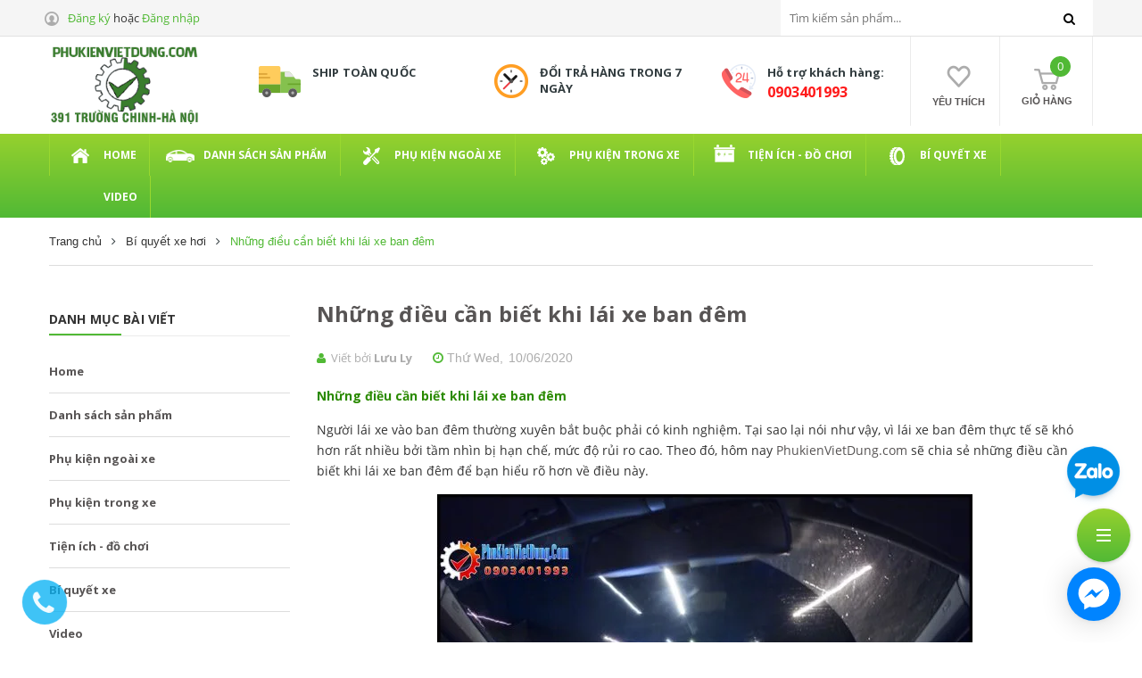

--- FILE ---
content_type: text/html; charset=utf-8
request_url: https://phukienvietdung.com/nhung-dieu-can-biet-khi-lai-xe-ban-dem
body_size: 21534
content:
<!DOCTYPE html>
<html lang="vi">
	<head>
<!-- Google Tag Manager -->
<script>(function(w,d,s,l,i){w[l]=w[l]||[];w[l].push({'gtm.start':
new Date().getTime(),event:'gtm.js'});var f=d.getElementsByTagName(s)[0],
j=d.createElement(s),dl=l!='dataLayer'?'&l='+l:'';j.async=true;j.src=
'https://www.googletagmanager.com/gtm.js?id='+i+dl;f.parentNode.insertBefore(j,f);
})(window,document,'script','dataLayer','GTM-MBNRPM2');</script>
<!-- End Google Tag Manager -->
		<meta charset="UTF-8" />
		<meta name="viewport" content="width=device-width, initial-scale=1, maximum-scale=1">			
		<title>
			Những điều cần biết khi lái xe ban đêm
			
			
			 Phụ kiện Việt Dũng			
		</title>

		<!-- ================= Page description ================== -->
		<meta name="description" content="Những điều cần biết khi lái xe ban đêm Người lái xe vào ban đêm thường xuyên bắt buộc phải có kinh nghiệm. Tại sao lại nói như vậy, vì lái xe ban đêm thực tế sẽ khó hơn rất nhiều bởi tầm nhìn bị hạn chế, mức độ rủi ro cao. Theo đó, hôm nay PhukienVietDung.com sẽ chia sẻ những điều cần biết khi lái xe ban đêm để bạn">
		<!-- ================= Meta ================== -->
		<meta name="keywords" content="Những điều cần biết khi lái xe ban đêm, Bí quyết xe hơi,  Phụ kiện Việt Dũng, phukienvietdung.com"/>		
		<link rel="canonical" href="https://phukienvietdung.com/nhung-dieu-can-biet-khi-lai-xe-ban-dem"/>
		<meta name='revisit-after' content='1 days' />
		<meta name="robots" content="noodp,index,follow" />
		<!-- ================= Favicon ================== -->
		
		<link rel="icon" href="//bizweb.dktcdn.net/100/104/497/themes/735020/assets/favicon.png?1701512112423" type="image/x-icon" />
		
		<!-- ================= Google Fonts ================== -->
		
		
		
		<link href="//fonts.googleapis.com/css?family=Open+Sans:400,700" rel="stylesheet" type="text/css" media="all" />
		


		<!-- Facebook Open Graph meta tags -->
		

	<meta property="og:type" content="article">
	<meta property="og:title" content="Những điều cần biết khi l&#225;i xe ban đ&#234;m">
  	
	
		<meta property="og:image" content="http://bizweb.dktcdn.net/thumb/grande/100/104/497/articles/ava-160d2153-3891-4887-8e2f-9b46056a8206.jpg?v=1591795045937">
		<meta property="og:image:secure_url" content="https://bizweb.dktcdn.net/thumb/grande/100/104/497/articles/ava-160d2153-3891-4887-8e2f-9b46056a8206.jpg?v=1591795045937">
	

<meta property="og:description" content="Những điều cần biết khi lái xe ban đêm Người lái xe vào ban đêm thường xuyên bắt buộc phải có kinh nghiệm. Tại sao lại nói như vậy, vì lái xe ban đêm thực tế sẽ khó hơn rất nhiều bởi tầm nhìn bị hạn chế, mức độ rủi ro cao. Theo đó, hôm nay PhukienVietDung.com sẽ chia sẻ những điều cần biết khi lái xe ban đêm để bạn">
<meta property="og:url" content="https://phukienvietdung.com/nhung-dieu-can-biet-khi-lai-xe-ban-dem">
<meta property="og:site_name" content="Phụ kiện Việt Dũng">		

		<!-- Plugin CSS -->			
		<link rel="stylesheet" href="//maxcdn.bootstrapcdn.com/bootstrap/3.3.7/css/bootstrap.min.css" integrity="sha384-BVYiiSIFeK1dGmJRAkycuHAHRg32OmUcww7on3RYdg4Va+PmSTsz/K68vbdEjh4u" crossorigin="anonymous">
		<link rel="stylesheet" href="//maxcdn.bootstrapcdn.com/font-awesome/4.5.0/css/font-awesome.min.css">
		<link rel="stylesheet" href="//cdnjs.cloudflare.com/ajax/libs/slick-carousel/1.6.0/slick-theme.min.css">
		<link rel="stylesheet" href="//cdnjs.cloudflare.com/ajax/libs/slick-carousel/1.6.0/slick.css">
		<link rel="stylesheet" href="https://cdnjs.cloudflare.com/ajax/libs/Swiper/3.4.2/css/swiper.min.css">
		<link href="//bizweb.dktcdn.net/100/104/497/themes/735020/assets/jquery.mmenu.css?1701512112423" rel="stylesheet" type="text/css" media="all" />
		<link href="//bizweb.dktcdn.net/100/104/497/themes/735020/assets/owl.carousel.min.css?1701512112423" rel="stylesheet" type="text/css" media="all" />

		<!-- Build Main CSS -->								
		<link href="//bizweb.dktcdn.net/100/104/497/themes/735020/assets/base.scss.css?1701512112423" rel="stylesheet" type="text/css" media="all" />		
		<link href="//bizweb.dktcdn.net/100/104/497/themes/735020/assets/style.scss.css?1701512112423" rel="stylesheet" type="text/css" media="all" />		
		<link href="//bizweb.dktcdn.net/100/104/497/themes/735020/assets/module.scss.css?1701512112423" rel="stylesheet" type="text/css" media="all" />
		<link href="//bizweb.dktcdn.net/100/104/497/themes/735020/assets/responsive.scss.css?1701512112423" rel="stylesheet" type="text/css" media="all" />

		<!-- Header JS -->	
		<script src="//bizweb.dktcdn.net/100/104/497/themes/735020/assets/jquery-2.2.3.min.js?1701512112423" type="text/javascript"></script>
		<!-- Bizweb javascript customer -->
		

		<!-- Bizweb conter for header -->
		<script>
	var Bizweb = Bizweb || {};
	Bizweb.store = 'congngheinchuyennhiet.mysapo.net';
	Bizweb.id = 104497;
	Bizweb.theme = {"id":735020,"name":"Auto Driver","role":"main"};
	Bizweb.template = 'article';
	if(!Bizweb.fbEventId)  Bizweb.fbEventId = 'xxxxxxxx-xxxx-4xxx-yxxx-xxxxxxxxxxxx'.replace(/[xy]/g, function (c) {
	var r = Math.random() * 16 | 0, v = c == 'x' ? r : (r & 0x3 | 0x8);
				return v.toString(16);
			});		
</script>
<script>
	(function () {
		function asyncLoad() {
			var urls = ["//static.zotabox.com/2/5/2573ee2646809d4bd1b38f0578fd2bdf/widgets.js?store=congngheinchuyennhiet.mysapo.net","//static.zotabox.com/2/5/2573ee2646809d4bd1b38f0578fd2bdf/widgets.js?store=congngheinchuyennhiet.mysapo.net","https://productcompare.sapoapps.vn/productcompare/CustomerAsset/CustomerScript?alias=congngheinchuyennhiet&store=congngheinchuyennhiet.mysapo.net","//static.zotabox.com/2/5/2573ee2646809d4bd1b38f0578fd2bdf/widgets.js?store=congngheinchuyennhiet.mysapo.net","//static.zotabox.com/2/5/2573ee2646809d4bd1b38f0578fd2bdf/widgets.js?store=congngheinchuyennhiet.mysapo.net","//static.zotabox.com/2/5/2573ee2646809d4bd1b38f0578fd2bdf/widgets.js?store=congngheinchuyennhiet.mysapo.net","//static.zotabox.com/2/5/2573ee2646809d4bd1b38f0578fd2bdf/widgets.js?store=congngheinchuyennhiet.mysapo.net","https://productsrecommend.sapoapps.vn/assets/js/script.js?store=congngheinchuyennhiet.mysapo.net","//static.zotabox.com/2/5/2573ee2646809d4bd1b38f0578fd2bdf/widgets.js?store=congngheinchuyennhiet.mysapo.net","//instantsearch.sapoapps.vn/scripts/instantsearch-st.js?store=congngheinchuyennhiet.mysapo.net","//productreviews.sapoapps.vn/assets/js/productreviews.min.js?store=congngheinchuyennhiet.mysapo.net","https://google-shopping.sapoapps.vn/conversion-tracker/global-tag/2733.js?store=congngheinchuyennhiet.mysapo.net","https://google-shopping.sapoapps.vn/conversion-tracker/event-tag/2733.js?store=congngheinchuyennhiet.mysapo.net","//promotionpopup.sapoapps.vn/genscript/script.js?store=congngheinchuyennhiet.mysapo.net"];
			for (var i = 0; i < urls.length; i++) {
				var s = document.createElement('script');
				s.type = 'text/javascript';
				s.async = true;
				s.src = urls[i];
				var x = document.getElementsByTagName('script')[0];
				x.parentNode.insertBefore(s, x);
			}
		};
		window.attachEvent ? window.attachEvent('onload', asyncLoad) : window.addEventListener('load', asyncLoad, false);
	})();
</script>


<script>
	window.BizwebAnalytics = window.BizwebAnalytics || {};
	window.BizwebAnalytics.meta = window.BizwebAnalytics.meta || {};
	window.BizwebAnalytics.meta.currency = 'VND';
	window.BizwebAnalytics.tracking_url = '/s';

	var meta = {};
	
	meta.article = {"id": 1903201};
	
	
	for (var attr in meta) {
	window.BizwebAnalytics.meta[attr] = meta[attr];
	}
</script>

	
		<script src="/dist/js/stats.min.js?v=96f2ff2"></script>
	



<script>
(function(i,s,o,g,r,a,m){i['GoogleAnalyticsObject']=r;i[r]=i[r]||function(){
  (i[r].q=i[r].q||[]).push(arguments)},i[r].l=1*new Date();a=s.createElement(o),
  m=s.getElementsByTagName(o)[0];a.async=1;a.src=g;m.parentNode.insertBefore(a,m)
  })(window,document,'script','https://www.google-analytics.com/analytics.js','ga');

  ga('create', 'UA-39116579-10', 'auto');
  ga('send', 'pageview');
</script>
<script>

	window.enabled_enhanced_ecommerce = false;

</script>






<script>
	var eventsListenerScript = document.createElement('script');
	eventsListenerScript.async = true;
	
	eventsListenerScript.src = "/dist/js/store_events_listener.min.js?v=1b795e9";
	
	document.getElementsByTagName('head')[0].appendChild(eventsListenerScript);
</script>





				
		<link href="//bizweb.dktcdn.net/100/104/497/themes/735020/assets/iwish.css?1701512112423" rel="stylesheet" type="text/css" media="all" />
		<script>var ProductReviewsAppUtil=ProductReviewsAppUtil || {};</script>

		<style>
			.color_gradient {
				background-image: -moz-linear-gradient( 90deg, #51b935 0%, #96d12e 100%);
				background-image: -webkit-linear-gradient( 90deg, #51b935 0%, #96d12e 100%);
				background-image: -ms-linear-gradient( 90deg, #51b935 0%, #96d12e 100%);
			}
			.color_gradient_1 {
				background-image: -moz-linear-gradient( -340deg, #51b935 0%, #96d12e 100%);
				background-image: -webkit-linear-gradient( 340deg, #51b935 0%, #96d12e 100%);
				background-image: -ms-linear-gradient( 340deg, #51b935 0%, #96d12e 100%);
			}
		</style>
		<link href="//bizweb.dktcdn.net/100/104/497/themes/735020/assets/tkn-style.css?1701512112423" rel="stylesheet" type="text/css" media="all" />
		<link href='https://instantsearch.sapoapps.vn/content/font-awesome/css/font-awesome.min.css' rel='stylesheet'>
		<script src="//bizweb.dktcdn.net/100/104/497/themes/735020/assets/tkn-util.js?1701512112423" type="text/javascript"></script>
	</head>
	<body>		
		<!-- Google Tag Manager (noscript) -->
<noscript><iframe src="https://www.googletagmanager.com/ns.html?id=GTM-MBNRPM2"
height="0" width="0" style="display:none;visibility:hidden"></iframe></noscript>
<!-- End Google Tag Manager (noscript) -->
		<!-- Main content -->
		<header class="header">	
	<div class="topbar">
		<div class="container">
			<div>
				<div class="row">
					<div class="col-xs-12 col-sm-4 col-md-4 col-lg-4 a-left hidden-xs">
						<div class="list-inline f-left topbar-left">
							<span class="icon-login">
								<img src="//bizweb.dktcdn.net/100/104/497/themes/735020/assets/icon_login.png?1701512112423" alt="icon login">
							</span>
							
							<span class="li hidden-md hidden-sm hidden-xs"><a href="" data-toggle="modal" data-target="#dangky" title="Đăng ký">Đăng ký</a></span>
							<span class="li hidden-lg"><a href="/account/register" title="Đăng ký">Đăng ký</a></span>
							hoặc
							<span class="li hidden-md hidden-sm hidden-xs"><a href="" data-toggle="modal" data-target="#dangnhap" onclick="dangnhap();return false;" title="Đăng nhập">Đăng nhập</a></span>
							<span class="li hidden-lg"><a href="/account/login" title="Đăng nhập">Đăng nhập</a></span>
								
						</div>
					</div>
					<div class="col-sm-8 col-md-8 col-lg-8 a-right">
						<div class="topbar-right f-right">
							
<nav>
	<ul id="nav" class="nav">
		
	</ul>	
</nav>

						</div>	
						<div class="header-searchs">
							<form class="input-group search-bar search_form" action="/search" method="get" role="search">		
								<input type="search" name="query" value="" placeholder="Tìm kiếm sản phẩm... " class="input-group-field st-default-search-input search-text" autocomplete="off">
								<span class="input-group-btn">
									<button class="btn icon-fallback-text">
										<i class="fa fa-search"></i>
									</button>
								</span>
							</form>
						</div>
					</div>
				</div>
			</div>
		</div>
	</div>
	<div class="container">
		<div class="menu-bar hidden-md hidden-lg hidden-sm hidden-xs">
			<img src="//bizweb.dktcdn.net/100/104/497/themes/735020/assets/menu-bar.png?1701512112423" alt="menu bar" />
		</div>

		<div class="header-main">
			<div class="row">
				<div class="nav-mobile-button hidden-md hidden-lg">
					<a href="#nav-mobile"><img src="//bizweb.dktcdn.net/100/104/497/themes/735020/assets/iconmenu.png?1701512112423" alt="menu bar" /></a>
				</div>
				<div class="col-xs-6 col-sm-6 col-md-2 col-lg-2 head_logo">
					<div class="logo">

						
						<a href="/" class="logo-wrapper ">					
							<img src="//bizweb.dktcdn.net/100/104/497/themes/735020/assets/logo.png?1701512112423" alt="logo ">					
						</a>
												
					</div>
				</div>
				<div class="col-xs-12 col-sm-8 col-md-8 col-lg-8 hidden-xs hidden-sm">
					<div class="service_header">
	<div class="section-policy">
		<div class="policy-content ">
			<div class="row">
				<div class="col-md-4 col-sm-4 col-xs-12">
					<div class="policy">
						<div class="policy-icon">
							<img src="//bizweb.dktcdn.net/100/104/497/themes/735020/assets/service_1.png?1701512112423" alt="SHIP TOÀN QUỐC">
						</div>
						<div class="policy-text">
							<h4>SHIP TOÀN QUỐC</h4>
						</div>
					</div><!-- /.policy -->
				</div>
				<div class="col-md-4 col-sm-4 col-xs-12">
					<div class="policy">
						<div class="policy-icon">
							<img src="//bizweb.dktcdn.net/100/104/497/themes/735020/assets/service_2.png?1701512112423" alt="ĐỔI TRẢ HÀNG TRONG 7 NGÀY">
						</div>
						<div class="policy-text">
							<h4>ĐỔI TRẢ HÀNG TRONG 7 NGÀY</h4>
						</div>
					</div><!-- /.policy -->
				</div>
				<div class="col-md-4 col-sm-4 col-xs-12">
					<div class="policy">
						<div class="policy-icon">
							<img src="//bizweb.dktcdn.net/100/104/497/themes/735020/assets/service_3.png?1701512112423" alt="Hỗ trợ khách hàng:">
						</div>
						<div class="policy-text">
							<h4>Hỗ trợ khách hàng:</h4>
							<a href="tel:0903401993">
							0903401993</a>
						</div>
					</div><!-- /.policy -->
				</div>
			</div><!-- /.row -->
		</div><!-- /.policy-wrapper -->
	</div>
</div>
				</div>
				<div class="col-lg-1 style-b-header1 ">

					<div class="wishlist_header">
						
						<a class="iWishView" href="javascript:;" title="Danh sách yêu thích" data-customer-id="0">
							<img alt="Wishlist" src="//bizweb.dktcdn.net/thumb/icon/100/104/497/themes/735020/assets/icon_wishlist.png?1701512112423"/>
							<span class="hidden-xs">Yêu thích</span></a>
						
					</div>		
				</div>
				<div class="col-lg-1 style-b-header2">

					<div class="top-cart-contain f-right">
						<div class="mini-cart text-xs-center">
							<div class="heading-cart">
								<a class="bg_cart" href="/cart" title="Giỏ hàng">
									<img alt="Giỏ hàng" src="//bizweb.dktcdn.net/thumb/icon/100/104/497/themes/735020/assets/icon_cart.png?1701512112423"/>
									<span class="count_item count_item_pr"></span>
									<span class="text-giohang hidden-xs">Giỏ hàng</span>
								</a>
							</div>	
							<div class="top-cart-content">					
								<ul id="cart-sidebar" class="mini-products-list count_li">
									<li class="list-item">
										<ul></ul>
									</li>
									<li class="action">
										<ul>
											<li class="li-fix-1">
												<div class="top-subtotal">
													Tổng tiền thanh toán: 
													<span class="price"></span>
												</div>
											</li>
											<li class="li-fix-2" style="">
												<div class="actions">
													<a href="/cart" class="btn btn-primary" title="Giỏ hàng">
														<span>Giỏ hàng</span>
													</a>
													<a href="/checkout" class="btn btn-checkout btn-gray" title="Thanh toán">
														<span>Thanh toán</span>
													</a>
												</div>
											</li>
										</ul>
									</li>
								</ul>
							</div>
						</div>
					</div>
				</div>

			</div>
		</div>
		<nav id="nav-mobile" class="hidden-md hidden-lg">
			<ul>
				
				<li>
					<a href="/" title="">Home</a>
					
				</li>
				
				<li>
					<a href="/collections/all" title="">Danh sách sản phẩm</a>
					
				</li>
				
				<li>
					<a href="/phu-kien-ngoai-xe" title="">Phụ kiện ngoài xe</a>
					
				</li>
				
				<li>
					<a href="/phu-kien-trong-xe" title="">Phụ kiện trong xe</a>
					
				</li>
				
				<li>
					<a href="/phu-kien-tien-ich-khac" title="">Tiện ích - đồ chơi</a>
					
				</li>
				
				<li>
					<a href="/bi-quyet-xe-hoi" title="">Bí quyết xe</a>
					
				</li>
				
				<li>
					<a href="https://www.youtube.com/@xecuatoivn" title="">Video</a>
					
				</li>
				
				
				<li>
					<a style="padding-left: 30px;" href="/account/register" title="Đăng ký">Đăng ký</a>
				</li>
				<li>
					<a style="padding-left: 30px;" href="/account/login" title="Đăng nhập">Đăng nhập</a>
				</li>
				
			</ul>
		</nav>
	</div>
	<div class="bg-header-nav color_gradient hidden-xs hidden-sm">
	<div class="container relative">
		<nav class="header-nav">
			<ul >
				
				
				
				<li class="nav-item ">
					
					
					
					
					
					
					
					
					
					
					
					
					
					
					
					
					
					
					
					
					
					
					
					
					
					
					
					
					
					
					
					
					
					
					
					
					
					
					
					
					
					
					
					
					
					
					
					
					
					
					
					
					
					
					
					
					
					
					
					
					
					
					
					
					<a class="a-img" href="/"><span>Home</span></a>
					
				</li>
				
				
				
				
				<li class="nav-item ">
					
					
					
					
					
					
					
					<a class="a-img" href="/collections/all"><span>Danh sách sản phẩm</span></a>
					
					
					
					
					
					
					
					
					
					
					
					
					
					
					
					
					
					
					
					
					
					
					
					
					
					
					
					
					
					
					
					
					
					
					
					
					
					
					
					
					
					
					
					
					
					
					
					
					
					
					
					
					
					
					
					
					
					
					
					
					
				</li>
				
				
				
				
				<li class="nav-item ">
					
					
					
					
					
					
					
					
					
					
					
					
					
					
					
					
					
					
					
					
					
					
					
					
					
					
					
					
					
					
					
					
					
					
					
					
					
					
					
					
					
					
					
					
					
					
					
					
					
					
					
					
					
					
					
					
					
					
					
					
					
					
					
					
					<a class="a-img" href="/phu-kien-ngoai-xe"><span>Phụ kiện ngoài xe</span></a>
					
				</li>
				
				
				
				
				<li class="nav-item ">
					
					
					
					
					
					
					
					
					
					
					
					
					
					
					
					
					
					
					
					
					
					
					
					
					
					
					
					
					
					
					
					
					
					
					
					
					
					
					
					
					
					
					
					
					
					
					
					
					
					
					
					
					
					
					
					
					
					
					
					
					
					
					
					
					<a class="a-img" href="/phu-kien-trong-xe"><span>Phụ kiện trong xe</span></a>
					
				</li>
				
				
				
				
				<li class="nav-item ">
					
					
					
					
					
					
					
					
					
					
					
					
					
					
					
					
					
					
					
					
					
					
					
					
					
					
					
					
					
					
					
					
					
					
					
					
					
					
					
					
					
					
					
					
					
					
					
					
					
					
					
					
					
					
					
					
					
					
					
					
					
					
					
					
					<a class="a-img" href="/phu-kien-tien-ich-khac"><span>Tiện ích - đồ chơi</span></a>
					
				</li>
				
				
				
				
				<li class="nav-item ">
					
					
					
					
					
					
					
					
					
					
					
					
					
					
					
					
					
					
					
					
					
					
					
					
					
					
					
					
					
					
					
					
					
					
					
					
					
					
					
					
					
					
					
					
					
					
					
					
					
					
					
					
					
					
					
					
					
					
					
					
					
					
					
					
					<a class="a-img" href="/bi-quyet-xe-hoi"><span>Bí quyết xe</span></a>
					
				</li>
				
				
				
				
				<li class="nav-item ">
					
					
					
					
					
					
					
					
					
					
					
					
					
					
					
					
					
					
					
					
					
					
					
					
					
					
					
					
					
					
					
					
					
					
					
					
					
					
					
					
					
					
					
					
					
					
					
					
					
					
					
					
					
					
					
					
					
					
					
					
					
					
					
					
					<a class="a-img" href="https://www.youtube.com/@xecuatoivn"><span>Video</span></a>
					
				</li>
				
				
			</ul>
		</nav>
	</div>
</div>
</header>

		<section class="bread-crumb">
	<div class="container">
		<div class="row">
			<div class="col-xs-12">
				<ul class="breadcrumb" itemscope itemtype="http://data-vocabulary.org/Breadcrumb">					
					<li class="home">
						<a itemprop="url" href="/" ><span itemprop="title">Trang chủ</span></a>						
						<span><i class="fa fa-angle-right" aria-hidden="true"></i></span>
					</li>
					
					<li >
						<a itemprop="url" href="/bi-quyet-xe-hoi"><span itemprop="title">Bí quyết xe hơi</span></a>	
						<span><i class="fa fa-angle-right" aria-hidden="true"></i></span>
					</li>
					<li><strong itemprop="title">Những điều cần biết khi lái xe ban đêm</strong></li>
					
				</ul>
			</div>
		</div>
	</div>
</section>
<div class="container article-wraper" itemscope itemtype="http://schema.org/Article">
	<meta itemprop="mainEntityOfPage" content="/nhung-dieu-can-biet-khi-lai-xe-ban-dem">
	<meta itemprop="description" content="Người lái xe vào ban đêm thường xuyên bắt buộc phải có kinh nghiệm. Tại sao lại nói như vậy, vì lái xe ban đêm thực tế sẽ khó hơn rất nhiều bởi tầm nhìn bị hạn chế, mức độ rủi ro cao. Theo đó, hôm nay PhukienVietDung.com sẽ chia sẻ những điều cần biết khi lái xe ban đêm để bạn hiểu rõ hơn về điều này.">
	<meta itemprop="author" content="Lưu Ly">
	<meta itemprop="headline" content="Những điều cần biết khi lái xe ban đêm">
	<meta itemprop="image" content="https:https://bizweb.dktcdn.net/100/104/497/articles/ava-160d2153-3891-4887-8e2f-9b46056a8206.jpg?v=1591795045937">
	<meta itemprop="datePublished" content="18-06-2020">
	<meta itemprop="dateModified" content="10-06-2020">
	<div itemprop="publisher" itemscope itemtype="https://schema.org/Organization">
		<div itemprop="logo" itemscope itemtype="https://schema.org/ImageObject">
			<img class="hidden" src="//bizweb.dktcdn.net/100/104/497/themes/735020/assets/logo.png?1701512112423" alt="Phụ kiện Việt Dũng"/>
			<meta itemprop="url" content="https://bizweb.dktcdn.net/100/104/497/themes/735020/assets/logo.png?1701512112423">
			<meta itemprop="width" content="400">
			<meta itemprop="height" content="60">
		</div>
		<meta itemprop="name" content="Phụ kiện Việt Dũng">
	</div>
	<div class="row">		
		<section class="right-content col-lg-9 col-lg-push-3">
			<div class="box-heading relative">
			</div>
			<article class="article-main">
				<div class="row">
					<div class="col-lg-12">

						<div class="article-details">
							
							<h1 class="article-title"><a href="/nhung-dieu-can-biet-khi-lai-xe-ban-dem" itemprop="name">Những điều cần biết khi lái xe ban đêm</a></h1>
							<div class="post-time">
							<i class="fa fa-user" aria-hidden="true"></i>
							Viết bởi <span>Lưu Ly</span>
						</div>
						
						<div class="date"><i class="fa fa-clock-o"></i> Thứ Wed, <div class="news_home_content_short_time">
						10/06/2020</div></div>
							<div class="article-content" itemprop="description">
								<div class="rte">
									<p><strong>Những điều cần biết khi lái xe ban đêm</strong></p>
<p>Người lái xe vào ban đêm thường xuyên bắt buộc phải có kinh nghiệm. Tại sao lại nói như vậy, vì lái xe ban đêm thực tế sẽ khó hơn rất nhiều bởi tầm nhìn bị hạn chế, mức độ rủi ro cao. Theo đó, hôm nay <a href="http://PhukienVietDung.com" target="_blank">PhukienVietDung.com</a> sẽ chia sẻ những điều cần biết khi lái xe ban đêm để bạn hiểu rõ hơn về điều này.</p>
<p style="text-align: center;"><img data-thumb="original" original-height="402" original-width="600" src="//bizweb.dktcdn.net/100/104/497/files/cach-lai-xe-ban-dem-an-toan-03.jpg?v=1591795005897" /></p>
<p><strong>Di chuyển với tốc độ cho phép</strong></p>
<p>Đi chậm là nguyên tắc đầu tiên cần nhớ về tốc độ khi di chuyển ban đêm, bởi lẽ tầm nhìn hạn chế sẽ khiến tài xế mất nhiều thời gian hơn ban ngày để &nbsp;xử lý các tình huống trên đường.Nếu không tự tin ,chúng ta cần di chuyển với tốc độ tối thiểu cho phép và đi vào làn ngoài bên phải,sát với làn dừng khẩn cấp.</p>
<p>&nbsp;</p>
<p><strong>Sử dụng chế độ đèn pha hợp lý</strong></p>
<p>Chế độ chiếu xa (pha) sử dụng khi đường hầu như không có đèn, thông thoáng, ít xe di chuyển. Nếu đi theo sát xe khác hoặc giao thông đông đúc, đường có nhiều đèn, tài xế nên để chế độ chiếu gần (cos)</p>
<p>Khi đi trong thành phố, nguyên tắc bắt buộc là phải bật đèn pha gần, dù 2 bên đường có lắp đèn cao áp vì đèn báo hiệu tai nạn chỉ bật khi xe gặp sự cố. Nếu cần thiết, có thể bật đèn sương mù bởi nó không làm tài xế các xe chạy ngược chiều bị chói mắt, và có thể quan sát hai bên đường rõ hơn.</p>
<p>Đi ra ngoài thành phố có thể bật pha xa nhưng lưu ý chỉ bật khi thấy phía trước không có xe chạy ngược chiều. Khi chạy sát xe phía trước, nên chuyển sang pha gần, khi vượt qua rồi thì có thể chuyển sang pha xa. Cách tốt nhất khi muốn vượt là nháy đèn từ xa để báo cho tài xế xe chạy phía trước.</p>
<p style="text-align: center;"><img data-thumb="original" original-height="373" original-width="600" src="//bizweb.dktcdn.net/100/104/497/files/cach-lai-xe-ban-dem-an-toan-02.jpg?v=1591795005890" /></p>
<p><strong>Bảo trì cửa sổ xe</strong></p>
<p>Đừng làm giảm tầm nhìn vì kính bẩn. Giữ sạch kính chắn gió cũng quan trọng như việc quan sát cẩn thận khi lái xe ban đêm. Ánh sáng chiếu vào các vệt bẩn trên kính chắn gió, cửa số và gương chiếu hậu sẽ làm giảm tầm nhìn. Vì vậy, cần thường xuyên làm sạch kính xe bằng vải mềm.</p>
<p>&nbsp;</p>
<p><strong>Giảm nguồn sáng bên trong xe</strong></p>
<p>Lái xe với hộp điều khiển quá sáng sẽ làm ảnh hưởng tầm nhìn khi lái xe vào ban đêm. Vì vậy, bạn hãy giữ cho ánh sáng ở mức thấp.</p>
<p>Điều chỉnh độ sáng bảng đồng hồ cho phù hợp để dễ đọc các chỉ số, nhưng cũng không nên để quá sáng gây chói mắt.</p>
<p>Nên chỉnh gương chiếu hậu trong xe vào vị trí đi đêm, nếu không, bạn sẽ liên tục bị chói mắt do đèn pha của các xe chạy phía sau.</p>
<p style="text-align: center;"><img data-thumb="original" original-height="315" original-width="600" src="//bizweb.dktcdn.net/100/104/497/files/cach-lai-xe-ban-dem-an-toan-01.jpg?v=1591795005877" /></p>
<p><strong>Không nhìn vào những khu vực quá sáng</strong></p>
<p>Nhìn thẳng vào đèn xe ngược chiều có thể ảnh hưởng đến tầm nhìn của bạn vào ban đêm, và ảnh hưởng sẽ kéo dài cả khi xe đã đi qua. Hãy cố quan sát lề phải để giữ đúng làn đường trong khi chờ chiếc xe ở chiều ngược lại chạy qua.</p>
<p>&nbsp;</p>
<p><strong>Tập trung khi lái xe</strong></p>
<p>Luôn luôn tập trung, kiểm tra để phát hiện phương tiện khác đang lưu thông khi muốn sang đường hoặc đỗ xe, ngay cả khi bạn đang đi đúng làn đường; quan sát khi đèn đỏ chuyển sang xanh và giữ khoảng cách với những phương tiện khác trên đường.</p>
								</div>
							</div>
						</div>
					</div>
					<div class="col-xs-12">
						<div class="row row-noGutter tag-share">
							
							
							<div class="col-xs-12 col-sm-12 a-left">
								
  
  



<div class="social-media" data-permalink="https://phukienvietdung.com/nhung-dieu-can-biet-khi-lai-xe-ban-dem">
	<label>Chia sẻ: </label>
	
	<a target="_blank" href="//www.facebook.com/sharer.php?u=https://phukienvietdung.com/nhung-dieu-can-biet-khi-lai-xe-ban-dem" class="share-facebook" title="Chia sẻ lên Facebook">
		<i class="fa fa-facebook"></i>
	</a>
	

	

	
	<a target="_blank" href="//pinterest.com/pin/create/button/?url=https://phukienvietdung.com/nhung-dieu-can-biet-khi-lai-xe-ban-dem&amp;media=http://bizweb.dktcdn.net/thumb/1024x1024/100/104/497/articles/ava-160d2153-3891-4887-8e2f-9b46056a8206.jpg?v=1591795045937&amp;description=Nhữngđiềucầnbiếtkhiláixebanđêm" class="share-pinterest" title="Chia sẻ lên pinterest">
		<i class="fa fa-pinterest"></i>
	</a>
	

	

	
</div>
							</div>
							
						</div>
					</div>
					 
				<div class="col-xs-12">
					<div class="facebook_comment_ads">
						<div class="fb-comments" data-href="//phukienvietdung.com" data-numposts="5"></div>
						<script>
							$("div.fb-comments").attr('data-href',window.location.href)
						</script>
						<div id="fb-root"></div>
						<script>
							(function(d, s, id) {
								var js, fjs = d.getElementsByTagName(s)[0];
								if (d.getElementById(id)) return;
								js = d.createElement(s); js.id = id;
								js.src = "//connect.facebook.net/vi_VN/sdk.js#xfbml=1&version=v2.8&appId=1644576232511929";
								fjs.parentNode.insertBefore(js, fjs);
							}(document, 'script', 'facebook-jssdk'));
						</script>
					</div>
				</div>
				

					
				</div>				
			</article>
		</section>		
		
		<aside class="left left-content col-lg-3 col-lg-pull-9">
			<aside class="aside-item sidebar-category collection-category">
	<div class="aside-title">
		<h2 class="title-head margin-top-0"><span>Danh mục bài viết</span></h2>
	</div>
	<div class="aside-content">
		<nav class="nav-category navbar-toggleable-md">
			<ul class="nav navbar-pills">
				
				
				<li class="nav-item">
					<a class="nav-link" href="/">Home</a>
				</li>
				
				
				
				<li class="nav-item">
					<a class="nav-link" href="/collections/all">Danh sách sản phẩm</a>
				</li>
				
				
				
				<li class="nav-item">
					<a class="nav-link" href="/phu-kien-ngoai-xe">Phụ kiện ngoài xe</a>
				</li>
				
				
				
				<li class="nav-item">
					<a class="nav-link" href="/phu-kien-trong-xe">Phụ kiện trong xe</a>
				</li>
				
				
				
				<li class="nav-item">
					<a class="nav-link" href="/phu-kien-tien-ich-khac">Tiện ích - đồ chơi</a>
				</li>
				
				
				
				<li class="nav-item">
					<a class="nav-link" href="/bi-quyet-xe-hoi">Bí quyết xe</a>
				</li>
				
				
				
				<li class="nav-item">
					<a class="nav-link" href="https://www.youtube.com/@xecuatoivn">Video</a>
				</li>
				
				
			</ul>
		</nav>
	</div>
</aside>


<div class="blog-aside aside-item">
	<div >
		<div class="aside-title">
			<h2 class="title-head"><span><a href="/tin-tuc">Bài viết liên quan</a></span></h2>
		</div>
		<div class="aside-content">
			<div class="blog-list blog-image-list">
				
				<div class="loop-blog">
					<div class="thumb-left">
						<a href="/vinfast-thay-doi-chinh-sach-thue-pin-moi-cho-vf-e34">
							
							<picture>
								<source media="(max-width: 480px)" srcset="//bizweb.dktcdn.net/thumb/small/100/104/497/articles/1.jpg?v=1641201076887">
								<source media="(min-width: 481px) and (max-width: 767px)" srcset="//bizweb.dktcdn.net/thumb/small/100/104/497/articles/1.jpg?v=1641201076887">
								<source media="(min-width: 768px) and (max-width: 1023px)" srcset="//bizweb.dktcdn.net/thumb/small/100/104/497/articles/1.jpg?v=1641201076887">
								<source media="(min-width: 1024px) and (max-width: 1199px)" srcset="//bizweb.dktcdn.net/thumb/small/100/104/497/articles/1.jpg?v=1641201076887">
								<source media="(min-width: 1200px)" srcset="//bizweb.dktcdn.net/thumb/small/100/104/497/articles/1.jpg?v=1641201076887">
								<img src="https://bizweb.dktcdn.net/100/104/497/articles/1.jpg?v=1641201076887" style="max-width:100%;" class="img-responsive" title="VinFast thay đổi chính sách thuê pin mới cho VF e34" alt="VinFast thay đổi chính sách thuê pin mới cho VF e34">
							</picture>
							
						</a>
					</div>
					<div class="name-right">
						<h3><a href="/vinfast-thay-doi-chinh-sach-thue-pin-moi-cho-vf-e34" title="VinFast thay đổi chính sách thuê pin mới cho VF e34">VinFast thay đổi chính sách thuê pin mới cho VF e34</a></h3>
						<div class="date"><i class="fa fa-clock-o"></i> Thứ Wed, <div class="news_home_content_short_time">
							26/01/2022</div></div>
					</div>
				</div>
				
				<div class="loop-blog">
					<div class="thumb-left">
						<a href="/phan-gai-tren-lop-xe-co-tac-dung-gi">
							
							<picture>
								<source media="(max-width: 480px)" srcset="//bizweb.dktcdn.net/thumb/small/100/104/497/articles/2222.jpg?v=1635932262557">
								<source media="(min-width: 481px) and (max-width: 767px)" srcset="//bizweb.dktcdn.net/thumb/small/100/104/497/articles/2222.jpg?v=1635932262557">
								<source media="(min-width: 768px) and (max-width: 1023px)" srcset="//bizweb.dktcdn.net/thumb/small/100/104/497/articles/2222.jpg?v=1635932262557">
								<source media="(min-width: 1024px) and (max-width: 1199px)" srcset="//bizweb.dktcdn.net/thumb/small/100/104/497/articles/2222.jpg?v=1635932262557">
								<source media="(min-width: 1200px)" srcset="//bizweb.dktcdn.net/thumb/small/100/104/497/articles/2222.jpg?v=1635932262557">
								<img src="https://bizweb.dktcdn.net/100/104/497/articles/2222.jpg?v=1635932262557" style="max-width:100%;" class="img-responsive" title="Phần gai trên lốp xe có tác dụng gì?" alt="Phần gai trên lốp xe có tác dụng gì?">
							</picture>
							
						</a>
					</div>
					<div class="name-right">
						<h3><a href="/phan-gai-tren-lop-xe-co-tac-dung-gi" title="Phần gai trên lốp xe có tác dụng gì?">Phần gai trên lốp xe có tác dụng gì?</a></h3>
						<div class="date"><i class="fa fa-clock-o"></i> Thứ Sun, <div class="news_home_content_short_time">
							14/11/2021</div></div>
					</div>
				</div>
				
			</div>
		</div>
	</div>
</div>


<div class="blog-aside aside-item">
	<div class="aside_banner">
		<a href="https://www.facebook.com/phukienvietdung/" title="Banner sidebar Blog">
			<img class="img-responsive" src="//bizweb.dktcdn.net/100/104/497/themes/735020/assets/banner-sbblog.jpg?1701512112423" alt="Banner sidebar Blog">
		</a>

	</div>	
</div>

		</aside>
		
	</div>
</div>

		<link href="//bizweb.dktcdn.net/100/104/497/themes/735020/assets/bpr-products-module.css?1701512112423" rel="stylesheet" type="text/css" media="all" />
<div class="bizweb-product-reviews-module"></div>
		













<footer class="footer">
	<div class="site-footer">
		<div class="container">

			<div class="row">
				<div class="col-xs-12 col-sm-12 col-md-4">
					<div class="widget-ft wg-logo">
						<h4 class="title-menu icon_none_first">
							<a role="button" class="collapsed" data-toggle="collapse" aria-expanded="false" data-target="#collapseListMenu01" aria-controls="collapseListMenu01">
								Liên hệ với chúng tôi <i class="fa fa-plus" aria-hidden="true"></i>
							</a>
						</h4>
						<span class="name_company">
							
							PHỤ KIỆN VIỆT DŨNG
							
						</span>
						<ul class="contact">
							<li>Công ty cổ phần thương mại và dịch vụ kỹ thuật Việt Dũng</li>
							<li><i class="fa fa-map-marker color_gradient_1"></i>
								<span class="txt_content_child">
									<span class="white-color"> Địa chỉ:</span>
									
									Tầng 4 - 391 Trường Chinh - Thanh Xuân - Hà Nội ( Ngay Cạnh Ngã Tư Sở)
									
								</span>
							</li>
							<li class="sdt">
								<i class="fa fa-phone color_gradient_1"></i><span class="white-color"> Hotline:</span>
								
								
								
								<a href="tel:0903401993">0903401993</a>
								
								
							</li>
							<li class="sdt">
								<i class="fa fa-bookmark color_gradient_1"></i><span class="white-color"> Email:</span>
								
								
								
								<a href="mailto:phukienvietdung@gmail.com"> phukienvietdung@gmail.com</a>
								
									
							</li>
							<li>0102960496</li>
						</ul>
					</div>
				</div>
				<div class="col-xs-12 col-sm-3 col-md-2">
					<div class="widget-ft">
						<h4 class="title-menu">
							<a role="button" class="collapsed" data-toggle="collapse" aria-expanded="false" data-target="#collapseListMenu01" aria-controls="collapseListMenu01">
								Hướng dẫn <i class="fa fa-plus" aria-hidden="true"></i>
							</a>
						</h4>
						<div class="collapse" id="collapseListMenu01">
							<ul class="list-menu">
								
								<li><a href="/">Home</a></li>
								
								<li><a href="/collections/all">Danh sách sản phẩm</a></li>
								
								<li><a href="/phu-kien-ngoai-xe">Phụ kiện ngoài xe</a></li>
								
								<li><a href="/phu-kien-trong-xe">Phụ kiện trong xe</a></li>
								
								<li><a href="/phu-kien-tien-ich-khac">Tiện ích - đồ chơi</a></li>
								
								<li><a href="/bi-quyet-xe-hoi">Bí quyết xe</a></li>
								
								<li><a href="https://www.youtube.com/@xecuatoivn">Video</a></li>
								
							</ul>
						</div>
					</div>
				</div>
				<div class="col-xs-12 col-sm-3 col-md-2">
					<div class="widget-ft">
						<h4 class="title-menu">
							<a role="button" class="collapsed" data-toggle="collapse" aria-expanded="false" data-target="#collapseListMenu02" aria-controls="collapseListMenu02">
								Chính sách <i class="fa fa-plus" aria-hidden="true"></i>
							</a>
						</h4>
						<div class="collapse" id="collapseListMenu02">
							<ul class="list-menu">
								
								<li><a href="/chinh-sach-thanh-toan">Chính sách thanh toán</a></li>
								
								<li><a href="/chinh-sach-van-chuyen">Chính sách vận chuyển</a></li>
								
								<li><a href="/chinh-sach-doi-tra-bao-hanh">Chính sách đổi trả & bảo hành</a></li>
								
								<li><a href="/chinh-sach-bao-mat">Chính sách bảo mật</a></li>
								
								<li><a href="/chinh-sach-kiem-hang">Chính sách kiểm hàng</a></li>
								
							</ul>
						</div>
					</div>
				</div>
				<div class="col-xs-12 col-sm-6 col-md-4">
					<div class="widget-ft last-child">
						<h4 class="title-menu">
							<a role="button">
								Kênh kết nối
							</a>
						</h4>
						<div class="fb-page" data-href="https://www.facebook.com/phukienvietdung/" data-tabs="timeline" data-height="170" data-small-header="false" data-adapt-container-width="true" data-hide-cover="false" data-show-facepile="true">
							<div class="fb-xfbml-parse-ignore">
								<blockquote cite="https://www.facebook.com/phukienvietdung/">
									<a href="https://www.facebook.com/phukienvietdung/">Facebook</a>
								</blockquote>
							</div>
						</div>
						<a href="http://online.gov.vn/Home/WebDetails/102720" target="_blank"><img src="//bizweb.dktcdn.net/100/104/497/themes/735020/assets/bct.png?1701512112423" style="max-width:50%;margin-top:20px"></a>

					</div>
				</div>
			</div>
		</div>
	</div>
	<div class="bg-footer-bottom">
		<div class="container">
			<div class="bottom-ft a-center">
				<div class="row">
					<div class="col-xs-12 col-sm-12">
						<p class="info-website">
							<span>© Bản quyền thuộc về <b>PHỤ KIỆN VIỆT DŨNG</b> <span class="hidden-xs">|</span> <br class="hidden-sm hidden-md hidden-lg">Cung cấp bởi <a href="https://www.sapo.vn/?utm_campaign=cpn:site_khach_hang-plm:footer&utm_source=site_khach_hang&utm_medium=referral&utm_content=fm:text_link-km:-sz:&utm_term=&campaign=site_khach_hang" title="Sapo" rel="nofollow" target="_blank">Sapo</a></span>
						</p>
					</div>
				</div>
				
				<a href="#" id="back-to-top" class="backtop color_gradient"  title="Lên đầu trang"><i class="fa fa-arrow-up"></i></a>
				
			</div>
		</div>
	</div>
</footer>
		<div class="cd-stretchy-nav hidden-xs">
	<a class="cd-nav-trigger" href="#0">
		<span aria-hidden="true"></span>
	</a>
	<ul>
		<li onclick="window.location.href='/ban-do';">
			<a class="block_a" href="/ban-do"><span>Địa chỉ shop</span></a>
			<div class="hover_stret"><p>Địa chỉ shop</p></div>
		</li>
		<li onclick="window.location.href='/ban-do';"> 
			<a class="block_a" href="/ban-do"><span>Liên hệ</span></a>
			<div class="hover_stret"><p>Thông tin liên hệ</p></div>
		</li>
		<li onclick="window.location.href='/search';">
			<a class="block_a" href="/search"><span>Tìm kiếm</span></a>
			<div class="hover_stret"><p>Trang tìm kiếm</p></div>
		</li>
	</ul>
	<span aria-hidden="true" class="stretchy-nav-bg color_gradient"></span>
</div>
		<div class="modal fade" id="dangnhap" tabindex="-1" role="dialog"  aria-hidden="true">
	<div class="modal-dialog wrap-modal-login" role="document">
		<div class="text-xs-center">
			<div class="fixheight" id="loginx">
				<div class="wrp_frm">
					<div class="wrap_form">
						<form method="post" action="/account/login" id="customer_login" accept-charset="UTF-8"><input name="FormType" type="hidden" value="customer_login"/><input name="utf8" type="hidden" value="true"/>
						<h5 class="title-modal">Đăng nhập tài khoản</h5>
						
							<div class="form-signup clearfix from_ip">
								<div class="cle row group_contact">
									<fieldset class="form-group col-lg-6 col-md-6 col-sm-6 col-xs-12">
										<span class="name_control_h">Họ và tên:</span>
										<input type="email" name="email" pattern="[a-z0-9._%+-]+@[a-z0-9.-]+\.[a-z]{2,4}$" class="form-control form-control-lg" value="" Required>
									</fieldset>
									<fieldset class="form-group col-lg-6 col-md-6 col-sm-6 col-xs-12">
										<span class="name_control_h">Mật khẩu:</span>
										<input type="password" name="password" class="form-control form-control-lg" value="" Required>
									</fieldset>
									<div class="bt_login_2 a-left">
										<span>Quên mật khẩu ? <a href="#" class="btn-link-style" onclick="showRecoverPasswordForm();return false;">Nhấn vào đây</a></span>
									</div>
									<fieldset class="form-group">
										<button class="btn btn-bg btn-lg btn-style btn-style-active col-xs-12" type="submit">Đăng nhập</button>
									</fieldset>
								</div>
								<div class="social_login">
									<div class="login-width-social">
										<div id="social_login_widget"></div>
									</div>
								</div>
								<div class="bt_login_3 a-left">
									<span>Bạn chưa có tài khoản ?<a href="#" class="btn-link-style" onclick="showRegisterForm();return false;"> Đăng ký ngay</a></span>
								</div>
							</div>
							</form>
						</div>
					</div>
				</div>

				<div class="fixheight" id="register" style="display:none;">
					<div class="wrp_frm_register">
					<div class="wrap_form_register">
						<h5 class="title-modal">Đăng ký tài khoản</h5>
						<form method="post" action="/account/register" id="customer_register" accept-charset="UTF-8"><input name="FormType" type="hidden" value="customer_register"/><input name="utf8" type="hidden" value="true"/><input type="hidden" id="Token-6b5e23e70ea94ddea974dacb7c2212cc" name="Token" /><script src="https://www.google.com/recaptcha/api.js?render=6Ldtu4IUAAAAAMQzG1gCw3wFlx_GytlZyLrXcsuK"></script><script>grecaptcha.ready(function() {grecaptcha.execute("6Ldtu4IUAAAAAMQzG1gCw3wFlx_GytlZyLrXcsuK", {action: "customer_register"}).then(function(token) {document.getElementById("Token-6b5e23e70ea94ddea974dacb7c2212cc").value = token});});</script> 
						<div class="form-signup" >
						</div>
						
						<div class="form-signup clearfix from_ip">
							<div class="cle row group_contact">

								<fieldset class="form-group fr_gr_pd col-lg-6 col-md-6 col-sm-6 col-xs-12">
									<span class="name_control_h">Họ và tên:</span>
									<input type="text" class="form-control form-control-lg retext" id="input-field" name="firstName" required >
								</fieldset>
								<fieldset class="form-group fr_gr_pd col-lg-6 col-md-6 col-sm-6 col-xs-12">
									<span class="name_control_h">Email:</span>
									<input type="email" pattern="[a-z0-9._%+-]+@[a-z0-9.-]+\.[a-z]{2,4}$" class="form-control form-control-lg " name="email" id="email" required >
								</fieldset>
								<fieldset class="form-group fr_gr_pd col-lg-12 col-md-12 col-sm-12 col-xs-12">
									<span class="name_control_h">Nhập mật khẩu:</span>
									<input type="password" class="form-control form-control-lg "  name="password" id="customer_registerPassword" minlength=6 maxlength=32 required  >
								</fieldset>
								<fieldset class="form-group fr_gr_pd col-lg-12 col-md-12 col-sm-12 col-xs-12">
									<span class="name_control_h">Nhập lại mật khẩu:</span>
									<input type="password" class="form-control form-control-lg "  name="password" id="customer_password2" minlength=6 maxlength=32 required  >
								</fieldset>
							</div>
							<fieldset class="form-group fr_gr_pd">
								<button type="submit" value="Đăng ký" class=" btn-bg btn btn-lg btn-style btn-style-active col-xs-12">Tạo tài khoản</button>
							</fieldset>
							<div class="fot_sigup">
								<span class="tit"><span>hoặc</span></span>
							</div>
							<div class="social_login">
								<div class="login-width-social">
								</div>
							</div>
							<div class="bt_login a-left">
								<span>Bạn đã có tài khoản ?<a href="#" class="btn-link-style" data-toggle="modal" data-target="#dangnhap" onclick="dangnhap2();return false;"> Đăng nhập ngay</a></span>
							</div>
						</div>
						</form>
					</div>
				</div>

				</div>

				<div id="recover-password" class="form-signup" style="display:none;">
					<h5 class="title-modal text-xs-center"><a href="#">Lấy lại mật khẩu</a></h5>
					<p class="no_mr">Chúng tôi sẽ gửi thông tin lấy lại mật khẩu vào email đăng ký tài khoản của bạn</p>
					
					<form method="post" action="/account/recover" id="recover_customer_password" accept-charset="UTF-8"><input name="FormType" type="hidden" value="recover_customer_password"/><input name="utf8" type="hidden" value="true"/>
					<div class="form-signup" >
					</div>
					<div class="form-signup clearfix cle row group_contact">
						<fieldset class="form-group">
						<span class="name_control_h">Nhập Email:</span>
							<input type="email" class="form-control form-control-lg" value="" name="Email" id="recover-email" Required>
						</fieldset>
					</div>
					<div class="action_bottom">
						<input class="btn btn-bg btn-lg btn-style" type="submit" value="Gửi" />
						<a href="#" class="btn btn-lg btn-style btn-style-active" style="margin-left:10px;" onclick="hideRecoverPasswordForm();return false;">Hủy</a>
					</div>
					</form>
				</div>
				<!-- Javácript REcoverForm -->
				<script type="text/javascript">
					function showRecoverPasswordForm() {
					document.getElementById('recover-password').style.display = 'block'; // Khoi phuc mat khau hien thi
					document.getElementById('loginx').style.display='none'; //Dang nhap an
					document.getElementById('register').style.display='none'; //dang ky an
				}

				function showRegisterForm() {
					document.getElementById('register').style.display = 'block'; // dang ky hien thi
					document.getElementById('loginx').style.display='none';
					document.getElementById('recover-password').style.display='none';//khoi phuc mat khau an
				}

				function hideRegisterForm() {
					document.getElementById('register').style.display = 'none'; // dang ky hien thi
					document.getElementById('loginx').style.display='block';
					document.getElementById('recover-password').style.display='none';//khoi phuc mat khau an
				}

				function hideRecoverPasswordForm() {
					document.getElementById('recover-password').style.display = 'none'; //Khoi phuc mat khau an
					document.getElementById('loginx').style.display = 'block'; //Dang nhap hien thi
					document.getElementById('register').style.display='none';
				}

				function dangnhap() {
					document.getElementById('recover-password').style.display = 'none'; // Khoi phuc mat khau hien thi
					document.getElementById('loginx').style.display='block'; //Dang nhap hien thi
					document.getElementById('register').style.display='none';
				}

				if (window.location.hash == '#recover') { showRecoverPasswordForm() }



			</script>
		<!-- Javácript REcoverForm -->
	</div>
</div>
</div>

<!--Dang ky -->

<div class="modal fade" id="dangky" tabindex="-1" role="dialog"  aria-hidden="true">
	<div class="modal-dialog wrap-modal-login" role="document">
		<div class="text-xs-center">
			<div class="fixheight" id="login">
				<div class="wrp_frm_register">
					<div class="wrap_form_register">
						<h5 class="title-modal">Đăng ký tài khoản</h5>
						<form method="post" action="/account/register" id="customer_register" accept-charset="UTF-8"><input name="FormType" type="hidden" value="customer_register"/><input name="utf8" type="hidden" value="true"/><input type="hidden" id="Token-91e59e39fc6a4bc1818e8e4dcd3f5250" name="Token" /><script src="https://www.google.com/recaptcha/api.js?render=6Ldtu4IUAAAAAMQzG1gCw3wFlx_GytlZyLrXcsuK"></script><script>grecaptcha.ready(function() {grecaptcha.execute("6Ldtu4IUAAAAAMQzG1gCw3wFlx_GytlZyLrXcsuK", {action: "customer_register"}).then(function(token) {document.getElementById("Token-91e59e39fc6a4bc1818e8e4dcd3f5250").value = token});});</script> 
						
						
						<div class="form-signup clearfix from_ip h_register">
							<div class="cle row group_contact">

								<fieldset class="form-group fr_gr_pd col-lg-6 col-md-6 col-sm-6 col-xs-12">
									<span class="name_control_h">Họ và tên:</span>
									<input type="text" class="form-control form-control-lg retext" name="firstName" required >
								</fieldset>
								<fieldset class="form-group fr_gr_pd col-lg-6 col-md-6 col-sm-6 col-xs-12">
									<span class="name_control_h">Email:</span>
									<input type="email" pattern="[a-z0-9._%+-]+@[a-z0-9.-]+\.[a-z]{2,4}$" class="form-control form-control-lg " name="email" id="emails" required >
								</fieldset>
								<fieldset class="form-group fr_gr_pd col-lg-6 col-md-6 col-sm-12 col-xs-12">
									<span class="name_control_h">Số điện thoại:</span>
									<input type="text" class="form-control form-control-lg " pattern="\d+"  name="phone" id="phone"  required>
								</fieldset>
								<fieldset class="form-group fr_gr_pd col-lg-6 col-md-6 col-sm-12 col-xs-12">
									<span class="name_control_h">Nhập mật khẩu:</span>
									<input type="password" class="form-control form-control-lg "  name="password" id="customer_registerPasswords" minlength=6 maxlength=32 required  >
								</fieldset>
								<fieldset class="form-group fr_gr_pd col-lg-12 col-md-12 col-sm-12 col-xs-12">
									<span class="name_control_h">Nhập lại mật khẩu:</span>
									<input type="password" class="form-control form-control-lg "  name="password" id="customer_password2s" minlength=6 maxlength=32 required  >
								</fieldset>
							</div>
							<fieldset class="form-group fr_gr_pd">
								<button type="submit" value="Đăng ký" class=" btn-bg btn btn-lg btn-style btn-style-active col-xs-12">Tạo tài khoản</button>
							</fieldset>
							<div class="fot_sigup">
								<span class="tit"><span>hoặc</span></span>
							</div>
							<div class="social_login">
								<div class="login-width-social">
								</div>
							</div>
							<div class="bt_login a-left">
								<span>Bạn đã có tài khoản ?<a href="#" class="btn-link-style" data-toggle="modal" data-target="#dangnhap" onclick="dangnhap2();return false;"> Đăng nhập ngay</a></span>
							</div>
						</div>
						</form>
					</div>
				</div>
			</div>
			<script type="text/javascript">
				function dangnhap2() {
					document.getElementById('dangky').style.display='none'; //Dang nhap an
					document.getElementById('dangnhap').style.display='block';
					document.getElementById('dangky').classList.remove('in');
					$('.modal-backdrop').removeClass('in').fadeOut();
				}
				$(document).ready(function(){  
					var password = document.getElementById("customer_registerPassword");
					var confirm_password = document.getElementById("customer_password2");

					function validatePassword(){
						if(password.value != confirm_password.value) {
							confirm_password.setCustomValidity("Nhập sai mật khẩu yêu cầu nhập đúng");
						} else {
							confirm_password.setCustomValidity('');
						}
					}

					password.onchange = validatePassword;
					confirm_password.onkeyup = validatePassword;
				});
			</script>
		</div>
	</div>
</div>
		

		<!-- Bizweb javascript -->
		<script src="//bizweb.dktcdn.net/100/104/497/themes/735020/assets/option-selectors.js?1701512112423" type="text/javascript"></script>
		<script src="//bizweb.dktcdn.net/assets/themes_support/api.jquery.js" type="text/javascript"></script> 
		<!-- Plugin JS -->
		<script src="//bizweb.dktcdn.net/100/104/497/themes/735020/assets/owl.carousel.min.js?1701512112423" type="text/javascript"></script>
		<script src="//bizweb.dktcdn.net/100/104/497/themes/735020/assets/jquery.mmenu.min.js?1701512112423" type="text/javascript"></script>
		<script src="//cdnjs.cloudflare.com/ajax/libs/slick-carousel/1.6.0/slick.min.js"></script>
		<script src="https://cdnjs.cloudflare.com/ajax/libs/Swiper/3.4.2/js/swiper.jquery.min.js"></script>
		<script src="//maxcdn.bootstrapcdn.com/bootstrap/3.3.7/js/bootstrap.min.js" integrity="sha384-Tc5IQib027qvyjSMfHjOMaLkfuWVxZxUPnCJA7l2mCWNIpG9mGCD8wGNIcPD7Txa" crossorigin="anonymous"></script>
		<!-- Add to cart -->	
		<div class="ajax-load"> 
	<span class="loading-icon">
		<svg version="1.1"  xmlns="http://www.w3.org/2000/svg" xmlns:xlink="http://www.w3.org/1999/xlink" x="0px" y="0px"
			 width="24px" height="30px" viewBox="0 0 24 30" style="enable-background:new 0 0 50 50;" xml:space="preserve">
			<rect x="0" y="10" width="4" height="10" fill="#333" opacity="0.2">
				<animate attributeName="opacity" attributeType="XML" values="0.2; 1; .2" begin="0s" dur="0.6s" repeatCount="indefinite" />
				<animate attributeName="height" attributeType="XML" values="10; 20; 10" begin="0s" dur="0.6s" repeatCount="indefinite" />
				<animate attributeName="y" attributeType="XML" values="10; 5; 10" begin="0s" dur="0.6s" repeatCount="indefinite" />
			</rect>
			<rect x="8" y="10" width="4" height="10" fill="#333"  opacity="0.2">
				<animate attributeName="opacity" attributeType="XML" values="0.2; 1; .2" begin="0.15s" dur="0.6s" repeatCount="indefinite" />
				<animate attributeName="height" attributeType="XML" values="10; 20; 10" begin="0.15s" dur="0.6s" repeatCount="indefinite" />
				<animate attributeName="y" attributeType="XML" values="10; 5; 10" begin="0.15s" dur="0.6s" repeatCount="indefinite" />
			</rect>
			<rect x="16" y="10" width="4" height="10" fill="#333"  opacity="0.2">
				<animate attributeName="opacity" attributeType="XML" values="0.2; 1; .2" begin="0.3s" dur="0.6s" repeatCount="indefinite" />
				<animate attributeName="height" attributeType="XML" values="10; 20; 10" begin="0.3s" dur="0.6s" repeatCount="indefinite" />
				<animate attributeName="y" attributeType="XML" values="10; 5; 10" begin="0.3s" dur="0.6s" repeatCount="indefinite" />
			</rect>
		</svg>
	</span>
</div>

<div class="loading awe-popup">
	<div class="overlay"></div>
	<div class="loader" title="2">
		<svg version="1.1"  xmlns="http://www.w3.org/2000/svg" xmlns:xlink="http://www.w3.org/1999/xlink" x="0px" y="0px"
			 width="24px" height="30px" viewBox="0 0 24 30" style="enable-background:new 0 0 50 50;" xml:space="preserve">
			<rect x="0" y="10" width="4" height="10" fill="#333" opacity="0.2">
				<animate attributeName="opacity" attributeType="XML" values="0.2; 1; .2" begin="0s" dur="0.6s" repeatCount="indefinite" />
				<animate attributeName="height" attributeType="XML" values="10; 20; 10" begin="0s" dur="0.6s" repeatCount="indefinite" />
				<animate attributeName="y" attributeType="XML" values="10; 5; 10" begin="0s" dur="0.6s" repeatCount="indefinite" />
			</rect>
			<rect x="8" y="10" width="4" height="10" fill="#333"  opacity="0.2">
				<animate attributeName="opacity" attributeType="XML" values="0.2; 1; .2" begin="0.15s" dur="0.6s" repeatCount="indefinite" />
				<animate attributeName="height" attributeType="XML" values="10; 20; 10" begin="0.15s" dur="0.6s" repeatCount="indefinite" />
				<animate attributeName="y" attributeType="XML" values="10; 5; 10" begin="0.15s" dur="0.6s" repeatCount="indefinite" />
			</rect>
			<rect x="16" y="10" width="4" height="10" fill="#333"  opacity="0.2">
				<animate attributeName="opacity" attributeType="XML" values="0.2; 1; .2" begin="0.3s" dur="0.6s" repeatCount="indefinite" />
				<animate attributeName="height" attributeType="XML" values="10; 20; 10" begin="0.3s" dur="0.6s" repeatCount="indefinite" />
				<animate attributeName="y" attributeType="XML" values="10; 5; 10" begin="0.3s" dur="0.6s" repeatCount="indefinite" />
			</rect>
		</svg>
	</div>

</div>

<div class="addcart-popup product-popup awe-popup">
	<div class="overlay no-background"></div>
	<div class="content">
		<div class="row row-noGutter">
			<div class="col-xl-6 col-xs-12">
				<div class="btn btn-full btn-primary a-left popup-title"><i class="fa fa-check"></i>Thêm vào giỏ hàng thành công
				</div>
				<a href="javascript:void(0)" class="close-window close-popup"><i class="fa fa-close"></i></a>
				<div class="info clearfix">
					<div class="product-image margin-top-5">
						<img alt="popup" src="//bizweb.dktcdn.net/100/104/497/themes/735020/assets/logo.png?1701512112423" style="max-width:150px; height:auto"/>
					</div>
					<div class="product-info">
						<p class="product-name"></p>
						<p class="quantity color-main"><span>Số lượng: </span></p>
						<p class="total-money color-main"><span>Tổng tiền: </span></p>

					</div>
					<div class="actions">    
						<button class="btn  btn-primary  margin-top-5 btn-continue">Tiếp tục mua hàng</button>        
						<button class="btn btn-gray margin-top-5" onclick="window.location='/cart'">Kiểm tra giỏ hàng</button>
					</div> 
				</div>

			</div>			
		</div>

	</div>    
</div>
<div class="error-popup awe-popup">
	<div class="overlay no-background"></div>
	<div class="popup-inner content">
		<div class="error-message"></div>
	</div>
</div>
		<script>
	Bizweb.updateCartFromForm = function(cart, cart_summary_id, cart_count_id) {
		if ((typeof cart_summary_id) === 'string') {
			var cart_summary = jQuery(cart_summary_id);
			if (cart_summary.length) {
				// Start from scratch.
				cart_summary.empty();
				// Pull it all out.        
				jQuery.each(cart, function(key, value) {
					if (key === 'items') {

						var table = jQuery(cart_summary_id);           
						if (value.length) {   
							jQuery('<ul class="list-item-cart"></ul>').appendTo(table);
							jQuery.each(value, function(i, item) {	
								var buttonQty = "";
								if(item.quantity == '1'){
									buttonQty = 'disabled';
								}else{
									buttonQty = '';
								}
								var link_img0 = Bizweb.resizeImage(item.image, 'compact');
								if(link_img0=="null" || link_img0 =='' || link_img0 ==null){
									link_img0 = 'https://bizweb.dktcdn.net/thumb/large/assets/themes_support/noimage.gif';
								}
								jQuery('<li class="item productid-' + item.variant_id +'"><div class="border_list"><a class="product-image" href="' + item.url + '" title="' + item.name + '">'
									+ '<img alt="'+  item.name  + '" src="' + link_img0 +  '"width="'+ '100' +'"\></a>'
									+ '<div class="detail-item"><div class="product-details">'
									+ '<p class="product-name"> <a class="text2line" href="' + item.url + '" title="' + item.name + '">' + item.name + '</a></p></div>'
									+ '<div class="product-details-bottom"><span class="price pricechange">' + Bizweb.formatMoney(item.price, "{{amount_no_decimals_with_comma_separator}}₫") + '</span><a href="javascript:;" data-id="'+ item.variant_id +'" title="Xóa" class="remove-item-cart fa fa-times">&nbsp;</a>'
									+ '<div class="quantity-select qty_drop_cart">SL: &nbsp;<input class="variantID" type="hidden" name="variantId" value="'+ item.variant_id +'"><button onClick="var result = document.getElementById(\'qty'+ item.variant_id +'\'); var qty'+ item.variant_id +' = result.value; if( !isNaN( qty'+ item.variant_id +' ) &amp;&amp; qty'+ item.variant_id +' &gt; 1 ) result.value--;return false;" class="btn_reduced reduced items-count btn-minus" ' + buttonQty + ' type="button">–</button><input type="text" maxlength="12" min="0" class="input-text number-sidebar qty'+ item.variant_id +'" id="qty'+ item.variant_id +'" name="Lines" id="updates_'+ item.variant_id +'" size="4" value="'+ item.quantity +'"><button onClick="var result = document.getElementById(\'qty'+ item.variant_id +'\'); var qty'+ item.variant_id +' = result.value; if( !isNaN( qty'+ item.variant_id +' )) result.value++;return false;" class="btn_increase increase items-count btn-plus" type="button">+</button></div></div></div></li>').appendTo(table.children('.list-item-cart'));
							}); 
							jQuery('<div class="pd"><div class="top-subtotal">Tổng tiền thanh toán: <span class="price">' + Bizweb.formatMoney(cart.total_price, "{{amount_no_decimals_with_comma_separator}}₫") + '</span></div></div>').appendTo(table);
							jQuery('<div class="pd right_ct"><a href="/cart" class="btn btn-primary"><span>Giỏ hàng</span></a><a href="/checkout" class="btn btn-white"><span>Thanh toán</span></a></div>').appendTo(table);
						}
						else {
							jQuery('<div class="no-item"><p>Không có sản phẩm nào trong giỏ hàng.</p></div>').appendTo(table);

						}
					}
				});
			}
		}
		updateCartDesc(cart);
		var numInput = document.querySelector('#cart-sidebar input.input-text');
		if (numInput != null){
			// Listen for input event on numInput.
			numInput.addEventListener('input', function(){
				// Let's match only digits.
				var num = this.value.match(/^\d+$/);
				if (num == 0) {
					// If we have no match, value will be empty.
					this.value = 1;
				}
				if (num === null) {
					// If we have no match, value will be empty.
					this.value = "";
				}
			}, false)
		}
	}

	Bizweb.updateCartPageForm = function(cart, cart_summary_id, cart_count_id) {
		if ((typeof cart_summary_id) === 'string') {
			var cart_summary = jQuery(cart_summary_id);
			if (cart_summary.length) {
				// Start from scratch.
				cart_summary.empty();
				// Pull it all out.        
				jQuery.each(cart, function(key, value) {
					if (key === 'items') {
						var table = jQuery(cart_summary_id);           
						if (value.length) {  

							var pageCart = '<div class="cart page_cart hidden-xs">'
							+ '<form action="/cart" method="post" novalidate class="margin-bottom-0"><div class="bg-scroll"><div class="cart-thead">'
							+ '<div style="width: 17%">Ảnh sản phẩm</div><div style="width: 33%"><span class="nobr">Tên sản phẩm</span></div><div style="width: 15%" class="a-center"><span class="nobr">Đơn giá</span></div><div style="width: 14%" class="a-center">Số lượng</div><div style="width: 15%" class="a-center">Thành tiền</div><div style="width: 6%">Xoá</div></div>'
							+ '<div class="cart-tbody"></div></div></form></div>'; 
							var pageCartCheckout = '<div class="cart-collaterals cart_submit row"><div class="totals col-sm-12 col-md-12 col-xs-12"><div class="totals"><div class="inner">'
							+ '<table class="table shopping-cart-table-total margin-bottom-0" id="shopping-cart-totals-table"><colgroup><col><col></colgroup>'
							+ '<tfoot><tr><td colspan="20" class="a-right"><span>Tổng tiền thanh toán:</span></td><td class="a-right"><strong><span class="totals_price price">' + Bizweb.formatMoney(cart.total_price, "{{amount_no_decimals_with_comma_separator}}₫") + '</span></strong></td></tr></tfoot></table>'
							+ '<ul class="checkout"><li class="clearfix f-right"><button class="btn btn-white f-left" title="Tiếp tục mua hàng" type="button" onclick="window.location.href=\'/collections/all\'"><span>Tiếp tục mua hàng</span></button><button class="btn btn-primary button btn-proceed-checkout f-right" title="Thực hiện thanh toán" type="button" onclick="window.location.href=\'/checkout\'"><span>Thực hiện thanh toán</span></button></li>'
							+ '</ul></div></div></div></div>';
							jQuery(pageCart).appendTo(table);
							jQuery.each(value, function(i, item) {
								var buttonQty = "";
								if(item.quantity == '1'){
									buttonQty = 'disabled';
								}else{
									buttonQty = '';
								}
								var link_img1 = Bizweb.resizeImage(item.image, 'compact');
								if(link_img1=="null" || link_img1 =='' || link_img1 ==null){
									link_img1 = 'https://bizweb.dktcdn.net/thumb/large/assets/themes_support/noimage.gif';
								}
								var pageCartItem = '<div class="item-cart productid-' + item.variant_id +'"><div style="width: 17%" class="image"><a class="product-image" title="' + item.name + '" href="' + item.url + '"><img width="75" height="auto" alt="' + item.name + '" src="' + link_img1 +  '"></a></div>'
								+ '<div style="width: 33%" class="a-center"><h2 class="product-name"> <a class="text2line" href="' + item.url + '">' + item.title + '</a> </h2><span class="variant-title">' + item.variant_title + '</span></div><div style="width: 15%" class="a-center"><span class="item-price"> <span class="price pricechange">' + Bizweb.formatMoney(item.price, "{{amount_no_decimals_with_comma_separator}}₫") + '</span></span></div>'
								+ '<div style="width: 14%" class="a-center"><div class="input_qty_pr"><input class="variantID" type="hidden" name="variantId" value="'+ item.variant_id +'"><button onClick="var result = document.getElementById(\'qtyItem'+ item.variant_id +'\'); var qtyItem'+ item.variant_id +' = result.value; if( !isNaN( qtyItem'+ item.variant_id +' ) &amp;&amp; qtyItem'+ item.variant_id +' &gt; 1 ) result.value--;return false;" ' + buttonQty + ' class="reduced_pop items-count btn-minus" type="button">–</button><input type="text" maxlength="12" min="0" class="input-text number-sidebar input_pop input_pop qtyItem'+ item.variant_id +'" id="qtyItem'+ item.variant_id +'" name="Lines" id="updates_'+ item.variant_id +'" size="4" value="'+ item.quantity +'"><button onClick="var result = document.getElementById(\'qtyItem'+ item.variant_id +'\'); var qtyItem'+ item.variant_id +' = result.value; if( !isNaN( qtyItem'+ item.variant_id +' )) result.value++;return false;" class="increase_pop items-count btn-plus" type="button">+</button></div></div>'
								+ '<div style="width: 15%" class="a-center"><span class="cart-price"> <span class="price">'+ Bizweb.formatMoney(item.price * item.quantity, "{{amount_no_decimals_with_comma_separator}}₫") +'</span> </span></div>'
								+ '<div style="width: 6%"><a class="button remove-item remove-item-cart" title="Xóa" href="javascript:;" data-id="'+ item.variant_id +'"><span><i class="fa fa-times" aria-hidden="true"></i></span></a></div></div>';
								jQuery(pageCartItem).appendTo(table.find('.cart-tbody'));
								if(item.variant_title == 'Default Title'){
									$('.variant-title').hide();
								}
							}); 
							jQuery(pageCartCheckout).appendTo(table.children('.cart'));
						}else {
							jQuery('<p class="hidden-xs-down">Không có sản phẩm nào trong giỏ hàng. Quay lại <a href="/" style="color:;">cửa hàng</a> để tiếp tục mua sắm.</p>').appendTo(table);
							jQuery('.cart_desktop_page').css('min-height', 'auto');
						}
					}
				});
}
}
updateCartDesc(cart);
jQuery('#wait').hide();
}
Bizweb.updateCartPopupForm = function(cart, cart_summary_id, cart_count_id) {

	if ((typeof cart_summary_id) === 'string') {
		var cart_summary = jQuery(cart_summary_id);
		if (cart_summary.length) {
				// Start from scratch.
				cart_summary.empty();
				// Pull it all out.        
				jQuery.each(cart, function(key, value) {
					if (key === 'items') {
						var table = jQuery(cart_summary_id);           
						if (value.length) { 
							jQuery.each(value, function(i, item) {
								var src = item.image;
								if(src == null){
									src = "http://bizweb.dktcdn.net/thumb/large/assets/themes_support/noimage.gif";
								}
								var buttonQty = "";
								if(item.quantity == '1'){
									buttonQty = 'disabled';
								}else{
									buttonQty = '';
								}
								var pageCartItem = '<div class="item-popup productid-' + item.variant_id +'">'
								+ '<div style="width: 13%;" class="border height image_ text-left"><div class="item-image">'
								+ '<a class="product-image" href="' + item.url + '" title="' + item.name + '"><img alt="'+  item.name  + '" src="' + src +  '"width="'+ '90' +'"\></a>'
								+ '</div></div>'
								+ '<div style="width:39.8%;" class="height text-left"><div class="item-info"><p class="item-name"><a class="text2line" href="' + item.url + '" title="' + item.name + '">' + item.title + '</a></p>'
								+ '<span class="variant-title-popup">' + item.variant_title + '</span>'
								+ '<a href="javascript:;" class="remove-item-cart" title="Xóa" data-id="'+ item.variant_id +'"><i class="fa fa-close"></i>&nbsp;&nbsp;Xoá</a>'
								+ '<p class="addpass" style="color:#fff;margin:0px;">'+ item.variant_id +'</p>'
								+ '</div></div>'
								+ '<div style="width: 14.9%;" class="border height text-center"><div class="item-price"><span class="price pricechange">' + Bizweb.formatMoney(item.price, "{{amount_no_decimals_with_comma_separator}}₫") + '</span>'
								+ '</div></div><div style="width: 15.1%;" class="border height text-center"><div class="qty_h check_"><input class="variantID" type="hidden" name="variantId" value="'+ item.variant_id +'">'
								+ '<button onClick="var result = document.getElementById(\'qtyItemP'+ item.variant_id +'\'); var qtyItemP'+ item.variant_id +' = result.value; if( !isNaN( qtyItemP'+ item.variant_id +' ) &amp;&amp; qtyItemP'+ item.variant_id +' &gt; 1 ) result.value--;return false;" ' + buttonQty + ' class="num1 reduced items-count btn-minus" type="button">-</button>'
								+ '<input type="text" maxlength="12" min="0" readonly class="input-text number-sidebar qtyItemP'+ item.variant_id +'" id="qtyItemP'+ item.variant_id +'" name="Lines" id="updates_'+ item.variant_id +'" size="4" value="'+ item.quantity +'">'
								+ '<button onClick="var result = document.getElementById(\'qtyItemP'+ item.variant_id +'\'); var qtyItemP'+ item.variant_id +' = result.value; if( !isNaN( qtyItemP'+ item.variant_id +' )) result.value++;return false;" class="num2 increase items-count btn-plus" type="button">+</button></div></div>'
								+ '<div style="width: 17.2%;" class="border height text-center"><span class="cart-price"> <span class="price">'+ Bizweb.formatMoney(item.price * item.quantity, "{{amount_no_decimals_with_comma_separator}}₫") +'</span> </span></div>'
								+ '</div>';
								jQuery(pageCartItem).appendTo(table);

								$('.variant-title-popup').show();
								
								$('.link_product').text();
							}); 
						}
					}
				});
			}
		}
		$('.variant-title-popup:contains("Default Title")').hide();
		jQuery('.total-price').html(Bizweb.formatMoney(cart.total_price, "{{amount_no_decimals_with_comma_separator}}₫"));
		updateCartDesc(cart);
	}
	Bizweb.updateCartPageFormMobile = function(cart, cart_summary_id, cart_count_id) {
		if ((typeof cart_summary_id) === 'string') {
			var cart_summary = jQuery(cart_summary_id);
			if (cart_summary.length) {
				// Start from scratch.
				cart_summary.empty();
				// Pull it all out.        
				jQuery.each(cart, function(key, value) {
					if (key === 'items') {

						var table = jQuery(cart_summary_id);           
						if (value.length) {   
							jQuery('<div class="cart_page_mobile content-product-list"></div>').appendTo(table);
							jQuery.each(value, function(i, item) {
								if( item.image != null){
									var src = Bizweb.resizeImage(item.image, 'small');
								}else{
									var src = "https://bizweb.dktcdn.net/thumb/large/assets/themes_support/noimage.gif";
								}
								jQuery('<div class="item-product item productid-' + item.variant_id +' "><div class="item-product-cart-mobile"><a href="' + item.url + '">	<a class="product-images1" href=""  title="' + item.name + '"><img width="80" height="150" alt="" src="' + src +  '" alt="' + item.name + '"></a></a></div>'
									+ '<div class="title-product-cart-mobile"><h3><a href="' + item.url + '" title="' + item.name + '">' + item.name + '</a></h3><p>Giá: <span class="pricechange">' + Bizweb.formatMoney(item.price, "{{amount_no_decimals_with_comma_separator}}₫") + '</span></p></div>'
									+ '<div class="select-item-qty-mobile"><div class="txt_center">'
									+ '<input class="variantID" type="hidden" name="variantId" value="'+ item.variant_id +'"><button onClick="var result = document.getElementById(\'qtyMobile'+ item.variant_id +'\'); var qtyMobile'+ item.variant_id +' = result.value; if( !isNaN( qtyMobile'+ item.variant_id +' ) &amp;&amp; qtyMobile'+ item.variant_id +' &gt; 0 ) result.value--;return false;" class="reduced items-count btn-minus" type="button">–</button><input type="text" maxlength="12" min="0" class="input-text number-sidebar qtyMobile'+ item.variant_id +'" id="qtyMobile'+ item.variant_id +'" name="Lines" id="updates_'+ item.variant_id +'" size="4" value="'+ item.quantity +'"><button onClick="var result = document.getElementById(\'qtyMobile'+ item.variant_id +'\'); var qtyMobile'+ item.variant_id +' = result.value; if( !isNaN( qtyMobile'+ item.variant_id +' )) result.value++;return false;" class="increase items-count btn-plus" type="button">+</button></div>'
									+ '<a class="button remove-item remove-item-cart" href="javascript:;" data-id="'+ item.variant_id +'">Xoá</a></div>').appendTo(table.children('.content-product-list'));

							});

							jQuery('<div class="header-cart-price" style=""><div class="title-cart "><h3 class="text-xs-left">Tổng tiền</h3><a class="text-xs-right totals_price_mobile">' + Bizweb.formatMoney(cart.total_price, "{{amount_no_decimals_with_comma_separator}}₫") + '</a></div>'
								+ '<div class="checkout"><button class="btn-proceed-checkout-mobile" title="Tiến hành thanh toán" type="button" onclick="window.location.href=\'/checkout\'">'
								+ '<span>Tiến hành thanh toán</span></button></div></div>').appendTo(table);
						}

					}
				});
			}
		}
		updateCartDesc(cart);
	}


	function updateCartDesc(data){
		var $cartPrice = Bizweb.formatMoney(data.total_price, "{{amount_no_decimals_with_comma_separator}}₫"),
		$cartMobile = $('#header .cart-mobile .quantity-product'),
		$cartDesktop = $('.count_item_pr'),
		$cartDesktopList = $('.cart-counter-list'),
		$cartPopup = $('.cart-popup-count');

		switch(data.item_count){
			case 0:
			$cartMobile.text('0');
			$cartDesktop.text('0');
			$cartDesktopList.text('0');
			$cartPopup.text('0');

			break;
			case 1:
			$cartMobile.text('1');
			$cartDesktop.text('1');
			$cartDesktopList.text('1');
			$cartPopup.text('1');

			break;
			default:
			$cartMobile.text(data.item_count);
			$cartDesktop.text(data.item_count);
			$cartDesktopList.text(data.item_count);
			$cartPopup.text(data.item_count);

			break;
		}
		$('.top-cart-content .top-subtotal .price, aside.sidebar .block-cart .subtotal .price, .popup-total .total-price').html($cartPrice);
		$('.popup-total .total-price').html($cartPrice);
		$('.shopping-cart-table-total .totals_price').html($cartPrice);
		$('.header-cart-price .totals_price_mobile').html($cartPrice);
		$('.cartCount').html(data.item_count);
	}

	Bizweb.onCartUpdate = function(cart) {
		Bizweb.updateCartFromForm(cart, '.mini-products-list');
		Bizweb.updateCartPopupForm(cart, '#popup-cart-desktop .tbody-popup');
		
	};
	Bizweb.onCartUpdateClick = function(cart, variantId) {
		jQuery.each(cart, function(key, value) {
			if (key === 'items') {    
				jQuery.each(value, function(i, item) {	
					if(item.variant_id == variantId){
						$('.productid-'+variantId).find('.pricechange').html(Bizweb.formatMoney(item.price, "{{amount_no_decimals_with_comma_separator}}₫"));
						$('.productid-'+variantId).find('.cart-price span.price').html(Bizweb.formatMoney(item.price * item.quantity, "{{amount_no_decimals_with_comma_separator}}₫"));
						$('.productid-'+variantId).find('.items-count').prop("disabled", false);
						$('.productid-'+variantId).find('.number-sidebar').prop("disabled", false);
						$('.productid-'+variantId +' .number-sidebar').val(item.quantity);
						if(item.quantity == '1'){
							$('.productid-'+variantId).find('.items-count.btn-minus').prop("disabled", true);
						}
					}
				}); 
			}
		});
		updateCartDesc(cart);
	}
	Bizweb.onCartRemoveClick = function(cart, variantId) {
		jQuery.each(cart, function(key, value) {
			if (key === 'items') {    
				jQuery.each(value, function(i, item) {	
					if(item.variant_id == variantId){
						$('.productid-'+variantId).remove();
					}
				}); 
			}
		});
		updateCartDesc(cart);
	}
	$(window).ready(function(){

		$.ajax({
			type: 'GET',
			url: '/cart.js',
			async: false,
			cache: false,
			dataType: 'json',
			success: function (cart){
				Bizweb.updateCartFromForm(cart, '.mini-products-list');
				Bizweb.updateCartPopupForm(cart, '#popup-cart-desktop .tbody-popup'); 
				
			}
		});
	});

</script>		
		<div id="popup-cart" class="modal fade" role="dialog">
	<div id="popup-cart-desktop" class="clearfix">
		<div class="title-popup-cart">
			Bạn đã thêm <span class="cart_name_style">[ <span class="cart-popup-name"></span>]</span> vào giỏ hàng thành công
		</div>
		<div class="title-quantity-popup">
			<a href="/cart">
				Giỏ hàng của bạn có <span class="cart-popup-count"></span> sản phẩm <i class="fa fa-caret-right" aria-hidden="true"></i>
			</a>
			<div class="pull-right popup-total">
				<p>Tổng tiền thanh toán: <span class="total-price"></span></p>
			</div>
		</div>

		<div class="content-popup-cart">
			<div class="thead-popup">
				<div style="width: 53%;" class="text-left">Sản phẩm</div>
				<div style="width: 15%;" class="text-center">Đơn giá</div>
				<div style="width: 15%;" class="text-center">Số lượng</div>
				<div style="width: 17%;" class="text-center">Thành tiền</div>
			</div>
			<div class="tbody-popup">
			</div>
			<div class="tfoot-popup">
				<div class="tfoot-popup-2 clearfix">
					<a class="button btn btn-proceed-checkout" title="Tiến hành đặt hàng" href="/checkout"><span>Thực hiện thanh toán</span></a>
					<a class="button btn btn-continue" title="Tiếp tục mua hàng" onclick="$('#popup-cart').modal('hide');"><span>Tiếp tục mua hàng</span></a>
					
				</div>
			</div>
		</div>
		<a title="Close" class="quickview-close close-window" href="javascript:;" onclick="$('#popup-cart').modal('hide');"><i class="fa  fa-times-circle"></i></a>
	</div>

</div>
<div id="myModal" class="modal fade" role="dialog">
</div>
		<script src="//bizweb.dktcdn.net/100/104/497/themes/735020/assets/cs.script.js?1701512112423" type="text/javascript"></script>

		<!-- Quick view -->
					
		

<div id="quick-view-product" class="quickview-product" style="display:none;">
	<div class="quickview-overlay fancybox-overlay fancybox-overlay-fixed"></div>
	<div class="quick-view-product"></div>
	<div id="quickview-modal" style="display:none;">
		<div class="block-quickview primary_block row">

			<div class="product-left-column col-xs-12 col-sm-6 col-md-6 col-lg-6">
				<div class="clearfix image-block">
					<span class="view_full_size">
						<a class="img-product" title="" href="#">
							<img id="product-featured-image-quickview" class="img-responsive product-featured-image-quickview" src="//bizweb.dktcdn.net/100/104/497/themes/735020/assets/logo.png?1701512112423" alt="quickview"  />
						</a>
					</span>
					<div class="loading-imgquickview" style="display:none;"></div>
				</div>
				<div class="more-view-wrapper clearfix">
					<div id="thumbs_list_quickview">
						<ul class="product-photo-thumbs quickview-more-views-owlslider" id="thumblist_quickview"></ul>
					</div>
				</div>
			</div>
			<div class="product-center-column product-info product-item col-xs-5 col-sm-6 col-md-6 col-lg-6">
				<div class="head-qv">
					<h3 class="qwp-name">abc</h3>
					<div class="vend-qv">
						<div class="left_vend">
							
							<span class="loaisp"></span>
							<span class="hangsxuat"></span>
						</div>
					</div>
					
				</div>
				<div class="quickview-info">
					
					<span class="prices">
						<span class="price"></span>
						<del class="old-price"></del>
					</span>
				</div>
				<div class="product-description rte text4line"></div>
				<form action="/cart/add" method="post" enctype="multipart/form-data" class="quick_option variants form-ajaxtocart">
					<span class="price-product-detail hidden" style="opacity: 0;">
						<span class=""></span>
					</span>
					<select name='variantId' class="hidden" style="display:none"></select>
					<div class="clearfix"></div>
					<div class="quantity_wanted_p">
						
						<div class="input_qty_qv">
							<a class="btn_num num_1 button button_qty" onClick="var result = document.getElementById('quantity-detail'); var qtyqv = result.value; if( !isNaN( qtyqv ) &amp;&amp; qtyqv &gt; 1 ) result.value--;return false;">-</a>
							<input type="text" id="quantity-detail" name="quantity" value="1" onkeypress='validate(event)' onkeyup="valid(this,'numbers')" class="form-control prd_quantity">
							<a class="btn_num num_2 button button_qty" onClick="var result = document.getElementById('quantity-detail'); var qtyqv = result.value; if( !isNaN( qtyqv )) result.value++;return false;">+</a>
						</div>
						<button type="submit" name="add" class="btn btn-primary fix_add_to_cart button_cart_buy_enable add_to_cart_detail ajax_addtocart">
							<span >Thêm vào giỏ hàng</span>
						</button>
					</div>
					<div class="total-price" style="display:none">
						<label>Tổng cộng: </label>
						<span></span>
					</div>

				</form>
			</div>

		</div>      
		<a title="Close" class="quickview-close close-window" href="javascript:;"><i class="fa   fa-times"></i></a>
	</div>    
</div>
<script type="text/javascript">  
	Bizweb.doNotTriggerClickOnThumb = false;
	function changeImageQuickView(img, selector) {
		var src = $(img).attr("src");
		src = src.replace("_compact", "");
		$(selector).attr("src", src);
	}
	function validate(evt) {
		var theEvent = evt || window.event;
		var key = theEvent.keyCode || theEvent.which;
		key = String.fromCharCode( key );
		var regex = /[0-9]|\./;
		if( !regex.test(key) ) {
			theEvent.returnValue = false;
			if(theEvent.preventDefault) theEvent.preventDefault();
		}
	}
	var selectCallbackQuickView = function(variant, selector) {
		$('#quick-view-product form').show();
		var productItem = jQuery('.quick-view-product .product-item'),
			addToCart = productItem.find('.add_to_cart_detail'),
			productPrice = productItem.find('.price'),
			comparePrice = productItem.find('.old-price'),
			status = productItem.find('.soluong'),
			totalPrice = productItem.find('.total-price span');
		if (variant && variant.available) {

			var form = jQuery('#' + selector.domIdPrefix).closest('form');
			for (var i=0,length=variant.options.length; i<length; i++) {
				var radioButton = form.find('.swatch[data-option-index="' + i + '"] :radio[value="' + variant.options[i] +'"]');
				if (radioButton.size()) {
					radioButton.get(0).checked = true;
				}
			}

			addToCart.removeClass('disabled').removeAttr('disabled');
			$(addToCart).find("span").text("Thêm vào giỏ hàng");
			status.text('Còn hàng');
			if(variant.price < 1){			   
				$("#quick-view-product .price").html('Liên hệ');
				$("#quick-view-product del, #quick-view-product .quantity_wanted_p").hide();
				$("#quick-view-product .prices .old-price").hide();

			}else{
				productPrice.html(Bizweb.formatMoney(variant.price, "{{amount_no_decimals_with_comma_separator}}₫"));
				if ( variant.compare_at_price > variant.price ) {
					comparePrice.html(Bizweb.formatMoney(variant.compare_at_price, "{{amount_no_decimals_with_comma_separator}}₫")).show();         
					productPrice.addClass('on-sale');
				} else {
					comparePrice.hide();
					productPrice.removeClass('on-sale');
				}

				$(".quantity_wanted_p").show();


			}


			
			 updatePricingQuickView();
			  
			   /*begin variant image*/
			   if (variant && variant.featured_image) {

				   var originalImage = $("#product-featured-image-quickview");
				   var newImage = variant.featured_image;
				   var element = originalImage[0];
				   Bizweb.Image.switchImage(newImage, element, function (newImageSizedSrc, newImage, element) {
					   $('#thumblist_quickview img').each(function() {
						   var parentThumbImg = $(this).parent();
						   var productImage = $(this).parent().data("image");
						   if (newImageSizedSrc.includes(productImage)) {
							   $(this).parent().trigger('click');
							   return false;
						   }
					   });

				   });
				   $('#product-featured-image-quickview').attr('src',variant.featured_image.src);
			   }
			   } else {
				   addToCart.addClass('disabled').attr('disabled', 'disabled');
				   $(addToCart).find("span").text("Hết hàng");	
				   status.text('Hết hàng');
				   if(variant){
					   if(variant.price < 1){			   
							
						   $("#quick-view-product .price").html('Liên hệ');
						   $("#quick-view-product del").hide();
						   $("#quick-view-product .prices .old-price").hide();

						   comparePrice.hide();
						   productPrice.removeClass('on-sale');
						   addToCart.addClass('disabled').attr('disabled', 'disabled');
						   $(addToCart).find("span").text("Hết hàng");				   
					   }else{
						   if ( variant.compare_at_price > variant.price ) {
							   comparePrice.html(Bizweb.formatMoney(variant.compare_at_price, "{{amount_no_decimals_with_comma_separator}}₫")).show();         
							   productPrice.addClass('on-sale');
						   } else {
							   comparePrice.hide();
							   productPrice.removeClass('on-sale');
							   $("#quick-view-product .prices .old-price").html('');
						   }
						   $("#quick-view-product .price").html(Bizweb.formatMoney(variant.price, "{{amount_no_decimals_with_comma_separator}}₫"));
						   $("#quick-view-product del").hide();
						   $("#quick-view-product .prices .old-price").show();

						   addToCart.addClass('disabled').attr('disabled', 'disabled');
						   $(addToCart).find("span").text("Hết hàng");
					   }
				   }else{
					   $("#quick-view-product .price").html('Liên hệ');
					   $("#quick-view-product del").hide();
					   $("#quick-view-product .quantity_wanted_p").hide();
					   $("#quick-view-product .prices .old-price").hide();
					   comparePrice.hide();
					   productPrice.removeClass('on-sale');
					   addToCart.addClass('disabled').attr('disabled', 'disabled');
					   $(addToCart).find("span").text("Hết hàng");	
				   }
			   }
			   /*begin variant image*/
			   if (variant && variant.featured_image) {

				   var originalImage = $("#product-featured-image-quickview");
				   var newImage = variant.featured_image;
				   var element = originalImage[0];
				   Bizweb.Image.switchImage(newImage, element, function (newImageSizedSrc, newImage, element) {
					   $('#thumblist_quickview img').each(function() {
						   var parentThumbImg = $(this).parent();
						   var productImage = $(this).parent().data("image");
						   if (newImageSizedSrc.includes(productImage)) {
							   $(this).parent().trigger('click');
							   return false;
						   }
					   });

				   });
				   $('#product-featured-image-quickview').attr('src',variant.featured_image.src);
			   }

			  };
</script> 
		<script src="//bizweb.dktcdn.net/100/104/497/themes/735020/assets/quickview.js?1701512112423" type="text/javascript"></script>				
		

		<!-- Main JS -->	
		<script src="//bizweb.dktcdn.net/100/104/497/themes/735020/assets/main.js?1701512112423" type="text/javascript"></script>

		<!-- Product detail JS,CSS -->
		
		
	<script>
	  var iwish_template='article';
	  var iwish_cid=parseInt('0',10);	  
	</script>
	<script src="//bizweb.dktcdn.net/100/104/497/themes/735020/assets/iwishheader.js?1701512112423" type="text/javascript"></script>

		
	<script src="//bizweb.dktcdn.net/100/104/497/themes/735020/assets/iwish.js?1701512112423" type="text/javascript"></script>

		<a href="tel:0903401993" class="suntory-alo-phone suntory-alo-green" id="suntory-alo-phoneIcon" style="left: 0px; bottom: -25px;">
	<div class="suntory-alo-ph-circle"></div>
	<div class="suntory-alo-ph-circle-fill"></div>
	<div class="suntory-alo-ph-img-circle"><i class="fa fa-phone"></i></div>
  </a>
  <style>
    .suntory-alo-phone {
	  background-color: transparent;
	  cursor: pointer;
	  height: 120px;
	  position: fixed;
	  transition: visibility 0.5s ease 0s;
	  width: 120px;
	  z-index: 200000 !important;
	}
			.suntory-alo-ph-circle {
				animation: 1.2s ease-in-out 0s normal none infinite running suntory-alo-circle-anim;
				background-color: transparent;
				border: 2px solid rgba(30, 30, 30, 0.4);
				border-radius: 100%;
				height: 100px;
				left: 0px;
				opacity: 0.1;
				position: absolute;
				top: 0px;
				transform-origin: 50% 50% 0;
				transition: all 0.5s ease 0s;
				width: 100px;
			}
			.suntory-alo-ph-circle-fill {
				animation: 2.3s ease-in-out 0s normal none infinite running suntory-alo-circle-fill-anim;
				border: 2px solid transparent;
				border-radius: 100%;
				height: 70px;
				left: 15px;
				position: absolute;
				top: 15px;
				transform-origin: 50% 50% 0;
				transition: all 0.5s ease 0s;
				width: 70px;
			}
			.suntory-alo-ph-img-circle {
				/* animation: 1s ease-in-out 0s normal none infinite running suntory-alo-circle-img-anim; */
				border: 2px solid transparent;
				border-radius: 100%;
				height: 50px;
				left: 25px;
				opacity: 0.7;
				position: absolute;
				top: 25px;
				transform-origin: 50% 50% 0;
				width: 50px;
			}
			.suntory-alo-phone.suntory-alo-hover, .suntory-alo-phone:hover {
				opacity: 1;
			}
			.suntory-alo-phone.suntory-alo-active .suntory-alo-ph-circle {
				animation: 1.1s ease-in-out 0s normal none infinite running suntory-alo-circle-anim !important;
			}
			.suntory-alo-phone.suntory-alo-static .suntory-alo-ph-circle {
				animation: 2.2s ease-in-out 0s normal none infinite running suntory-alo-circle-anim !important;
			}
			.suntory-alo-phone.suntory-alo-hover .suntory-alo-ph-circle, .suntory-alo-phone:hover .suntory-alo-ph-circle {
				border-color: #00aff2;
				opacity: 0.5;
			}
			.suntory-alo-phone.suntory-alo-green.suntory-alo-hover .suntory-alo-ph-circle, .suntory-alo-phone.suntory-alo-green:hover .suntory-alo-ph-circle {
				border-color: #EB278D;
				opacity: 1;
			}
			.suntory-alo-phone.suntory-alo-green .suntory-alo-ph-circle {
				border-color: #bfebfc;
				opacity: 1;
			}
			.suntory-alo-phone.suntory-alo-hover .suntory-alo-ph-circle-fill, .suntory-alo-phone:hover .suntory-alo-ph-circle-fill {
				background-color: rgba(0, 175, 242, 0.9);
			}
			.suntory-alo-phone.suntory-alo-green.suntory-alo-hover .suntory-alo-ph-circle-fill, .suntory-alo-phone.suntory-alo-green:hover .suntory-alo-ph-circle-fill {
				background-color: #EB278D;
			}
			.suntory-alo-phone.suntory-alo-green .suntory-alo-ph-circle-fill {
				background-color: rgba(0, 175, 242, 0.9);
			}

			.suntory-alo-phone.suntory-alo-hover .suntory-alo-ph-img-circle, .suntory-alo-phone:hover .suntory-alo-ph-img-circle {
				background-color: #00aff2;
			}
			.suntory-alo-phone.suntory-alo-green.suntory-alo-hover .suntory-alo-ph-img-circle, .suntory-alo-phone.suntory-alo-green:hover .suntory-alo-ph-img-circle {
				background-color: #EB278D;
			}
			.suntory-alo-phone.suntory-alo-green .suntory-alo-ph-img-circle {
				background-color: #00aff2;
			}
			@keyframes suntory-alo-circle-anim {
				0% {
					opacity: 0.1;
					transform: rotate(0deg) scale(0.5) skew(1deg);
				}
				30% {
					opacity: 0.5;
					transform: rotate(0deg) scale(0.7) skew(1deg);
				}
				100% {
					opacity: 0.6;
					transform: rotate(0deg) scale(1) skew(1deg);
				}
			}

			@keyframes suntory-alo-circle-img-anim {
				0% {
					transform: rotate(0deg) scale(1) skew(1deg);
				}
				10% {
					transform: rotate(-25deg) scale(1) skew(1deg);
				}
				20% {
					transform: rotate(25deg) scale(1) skew(1deg);
				}
				30% {
					transform: rotate(-25deg) scale(1) skew(1deg);
				}
				40% {
					transform: rotate(25deg) scale(1) skew(1deg);
				}
				50% {
					transform: rotate(0deg) scale(1) skew(1deg);
				}
				100% {
					transform: rotate(0deg) scale(1) skew(1deg);
				}
			}
			@keyframes suntory-alo-circle-fill-anim {
				0% {
					opacity: 0.2;
					transform: rotate(0deg) scale(0.7) skew(1deg);
				}
				50% {
					opacity: 0.2;
					transform: rotate(0deg) scale(1) skew(1deg);
				}
				100% {
					opacity: 0.2;
					transform: rotate(0deg) scale(0.7) skew(1deg);
				}
			}
			.suntory-alo-ph-img-circle i {
				animation: 1s ease-in-out 0s normal none infinite running suntory-alo-circle-img-anim;
				font-size: 30px;
				line-height: 50px;
				padding-left: 10px;
				color: #fff;
			}

			/*=================== End phone ring ===============*/
			@keyframes suntory-alo-ring-ring {
				0% {
					transform: rotate(0deg) scale(1) skew(1deg);
				}
				10% {
					transform: rotate(-25deg) scale(1) skew(1deg);
				}
				20% {
					transform: rotate(25deg) scale(1) skew(1deg);
				}
				30% {
					transform: rotate(-25deg) scale(1) skew(1deg);
				}
				40% {
					transform: rotate(25deg) scale(1) skew(1deg);
				}
				50% {
					transform: rotate(0deg) scale(1) skew(1deg);
				}
				100% {
					transform: rotate(0deg) scale(1) skew(1deg);
				}
			}

		</style>
		<div id="_zalo" style="position: FIXED; Z-INDEX: 99999; BOTTOM: 150px; right: 17px;">
	<a href="https://zalo.me/0903401993" target="_blank" alt="chat zalo">
		<img border="0" src="https://stc.sp.zdn.vn/chatwidget/images/stick_zalo.png" alt="zalo" title="zalo" style="width: 75px;">
	</a>
</div>
<style>
	@media(max-width:480px){
		#_zalo{BOTTOM: 81px !IMPORTANT;}
	}
</style>
		<div class="fb-livechat">
	  <a  href="https://m.me/2288402068090176" target="_blank" title="Chat v?i chúng tôi!" class="ctrlq fb-button" ></a> 
	</div>
<style>.fb-livechat,.fb-widget{display:block}.ctrlq.fb-button,.ctrlq.fb-close{position:fixed;right:24px;cursor:pointer}.ctrlq.fb-button{z-index:999;background:url([data-uri]) center no-repeat #0084ff;width:60px;height:60px;text-align:center;bottom:24px;border:0;outline:0;border-radius:60px;-webkit-border-radius:60px;-moz-border-radius:60px;-ms-border-radius:60px;-o-border-radius:60px;box-shadow:0 1px 6px rgba(0,0,0,.06),0 2px 32px rgba(0,0,0,.16);-webkit-transition:box-shadow .2s ease;background-size:80%;transition:all .2s ease-in-out}.ctrlq.fb-button:focus,.ctrlq.fb-button:hover{transform:scale(1.1);box-shadow:0 2px 8px rgba(0,0,0,.09),0 4px 40px rgba(0,0,0,.24)}.fb-widget{background:#fff;z-index:2;position:fixed;width:360px;height:435px;overflow:hidden;opacity:0;bottom:0;right:24px;border-radius:6px;-o-border-radius:6px;-webkit-border-radius:6px;box-shadow:0 5px 40px rgba(0,0,0,.16);-webkit-box-shadow:0 5px 40px rgba(0,0,0,.16);-moz-box-shadow:0 5px 40px rgba(0,0,0,.16);-o-box-shadow:0 5px 40px rgba(0,0,0,.16)}.fb-credit{text-align:center;margin-top:8px}.fb-credit a{transition:none;color:#bec2c9;font-family:Helvetica,Arial,sans-serif;font-size:12px;text-decoration:none;border:0;font-weight:400}.ctrlq.fb-overlay{z-index:0;position:fixed;height:100vh;width:100vw;-webkit-transition:opacity .4s,visibility .4s;transition:opacity .4s,visibility .4s;top:0;left:0;background:rgba(0,0,0,.05);display:none}.ctrlq.fb-close{z-index:4;padding:0 6px;background:#365899;font-weight:700;font-size:11px;color:#fff;margin:8px;border-radius:3px}.ctrlq.fb-close::after{content:'x';font-family:sans-serif}</style>
	<script>

$(".rte table, .tab-pane table").wrap( "<div class='js-wrap-table'></div>" );
$(".rte table, .tab-pane table, #tabs table").wrap( "<div class='table-responsive'></div>" );

$(".rte iframe").each(function(){
	$(this).wrap("<div class='js-warp-iframe'></div>");
	$(this).addClass("video");
	$(this).css({ 
		width: '100%',
		height: '100%'
	});
})

</script>	
<style>
	.js-wrap-table{
		max-width: 100%;
		overflow: auto;
	}
	.rte .js-warp-iframe{
		position: relative;
		width: 100%;
		height: 0px;
		padding-bottom: 56.25%;
	}
	.rte .video {
		position: absolute;
		top: 0;
		left: 0;
		width: 100%;
		height: 100%;	
	}
	
</style>
		
		<!-- Start of LiveChat (www.livechat.com) code -->
<script>
    window.__lc = window.__lc || {};
    window.__lc.license = 16751694;
    ;(function(n,t,c){function i(n){return e._h?e._h.apply(null,n):e._q.push(n)}var e={_q:[],_h:null,_v:"2.0",on:function(){i(["on",c.call(arguments)])},once:function(){i(["once",c.call(arguments)])},off:function(){i(["off",c.call(arguments)])},get:function(){if(!e._h)throw new Error("[LiveChatWidget] You can't use getters before load.");return i(["get",c.call(arguments)])},call:function(){i(["call",c.call(arguments)])},init:function(){var n=t.createElement("script");n.async=!0,n.type="text/javascript",n.src="https://cdn.livechatinc.com/tracking.js",t.head.appendChild(n)}};!n.__lc.asyncInit&&e.init(),n.LiveChatWidget=n.LiveChatWidget||e}(window,document,[].slice))
</script>
<noscript><a href="https://www.livechat.com/chat-with/16751694/" rel="nofollow">Chat with us</a>, powered by <a href="https://www.livechat.com/?welcome" rel="noopener nofollow" target="_blank">LiveChat</a></noscript>
<!-- End of LiveChat code -->

		
	</body>
	
</html>

--- FILE ---
content_type: text/html; charset=utf-8
request_url: https://www.google.com/recaptcha/api2/anchor?ar=1&k=6Ldtu4IUAAAAAMQzG1gCw3wFlx_GytlZyLrXcsuK&co=aHR0cHM6Ly9waHVraWVudmlldGR1bmcuY29tOjQ0Mw..&hl=en&v=PoyoqOPhxBO7pBk68S4YbpHZ&size=invisible&anchor-ms=20000&execute-ms=30000&cb=mi8laknf8ixm
body_size: 48648
content:
<!DOCTYPE HTML><html dir="ltr" lang="en"><head><meta http-equiv="Content-Type" content="text/html; charset=UTF-8">
<meta http-equiv="X-UA-Compatible" content="IE=edge">
<title>reCAPTCHA</title>
<style type="text/css">
/* cyrillic-ext */
@font-face {
  font-family: 'Roboto';
  font-style: normal;
  font-weight: 400;
  font-stretch: 100%;
  src: url(//fonts.gstatic.com/s/roboto/v48/KFO7CnqEu92Fr1ME7kSn66aGLdTylUAMa3GUBHMdazTgWw.woff2) format('woff2');
  unicode-range: U+0460-052F, U+1C80-1C8A, U+20B4, U+2DE0-2DFF, U+A640-A69F, U+FE2E-FE2F;
}
/* cyrillic */
@font-face {
  font-family: 'Roboto';
  font-style: normal;
  font-weight: 400;
  font-stretch: 100%;
  src: url(//fonts.gstatic.com/s/roboto/v48/KFO7CnqEu92Fr1ME7kSn66aGLdTylUAMa3iUBHMdazTgWw.woff2) format('woff2');
  unicode-range: U+0301, U+0400-045F, U+0490-0491, U+04B0-04B1, U+2116;
}
/* greek-ext */
@font-face {
  font-family: 'Roboto';
  font-style: normal;
  font-weight: 400;
  font-stretch: 100%;
  src: url(//fonts.gstatic.com/s/roboto/v48/KFO7CnqEu92Fr1ME7kSn66aGLdTylUAMa3CUBHMdazTgWw.woff2) format('woff2');
  unicode-range: U+1F00-1FFF;
}
/* greek */
@font-face {
  font-family: 'Roboto';
  font-style: normal;
  font-weight: 400;
  font-stretch: 100%;
  src: url(//fonts.gstatic.com/s/roboto/v48/KFO7CnqEu92Fr1ME7kSn66aGLdTylUAMa3-UBHMdazTgWw.woff2) format('woff2');
  unicode-range: U+0370-0377, U+037A-037F, U+0384-038A, U+038C, U+038E-03A1, U+03A3-03FF;
}
/* math */
@font-face {
  font-family: 'Roboto';
  font-style: normal;
  font-weight: 400;
  font-stretch: 100%;
  src: url(//fonts.gstatic.com/s/roboto/v48/KFO7CnqEu92Fr1ME7kSn66aGLdTylUAMawCUBHMdazTgWw.woff2) format('woff2');
  unicode-range: U+0302-0303, U+0305, U+0307-0308, U+0310, U+0312, U+0315, U+031A, U+0326-0327, U+032C, U+032F-0330, U+0332-0333, U+0338, U+033A, U+0346, U+034D, U+0391-03A1, U+03A3-03A9, U+03B1-03C9, U+03D1, U+03D5-03D6, U+03F0-03F1, U+03F4-03F5, U+2016-2017, U+2034-2038, U+203C, U+2040, U+2043, U+2047, U+2050, U+2057, U+205F, U+2070-2071, U+2074-208E, U+2090-209C, U+20D0-20DC, U+20E1, U+20E5-20EF, U+2100-2112, U+2114-2115, U+2117-2121, U+2123-214F, U+2190, U+2192, U+2194-21AE, U+21B0-21E5, U+21F1-21F2, U+21F4-2211, U+2213-2214, U+2216-22FF, U+2308-230B, U+2310, U+2319, U+231C-2321, U+2336-237A, U+237C, U+2395, U+239B-23B7, U+23D0, U+23DC-23E1, U+2474-2475, U+25AF, U+25B3, U+25B7, U+25BD, U+25C1, U+25CA, U+25CC, U+25FB, U+266D-266F, U+27C0-27FF, U+2900-2AFF, U+2B0E-2B11, U+2B30-2B4C, U+2BFE, U+3030, U+FF5B, U+FF5D, U+1D400-1D7FF, U+1EE00-1EEFF;
}
/* symbols */
@font-face {
  font-family: 'Roboto';
  font-style: normal;
  font-weight: 400;
  font-stretch: 100%;
  src: url(//fonts.gstatic.com/s/roboto/v48/KFO7CnqEu92Fr1ME7kSn66aGLdTylUAMaxKUBHMdazTgWw.woff2) format('woff2');
  unicode-range: U+0001-000C, U+000E-001F, U+007F-009F, U+20DD-20E0, U+20E2-20E4, U+2150-218F, U+2190, U+2192, U+2194-2199, U+21AF, U+21E6-21F0, U+21F3, U+2218-2219, U+2299, U+22C4-22C6, U+2300-243F, U+2440-244A, U+2460-24FF, U+25A0-27BF, U+2800-28FF, U+2921-2922, U+2981, U+29BF, U+29EB, U+2B00-2BFF, U+4DC0-4DFF, U+FFF9-FFFB, U+10140-1018E, U+10190-1019C, U+101A0, U+101D0-101FD, U+102E0-102FB, U+10E60-10E7E, U+1D2C0-1D2D3, U+1D2E0-1D37F, U+1F000-1F0FF, U+1F100-1F1AD, U+1F1E6-1F1FF, U+1F30D-1F30F, U+1F315, U+1F31C, U+1F31E, U+1F320-1F32C, U+1F336, U+1F378, U+1F37D, U+1F382, U+1F393-1F39F, U+1F3A7-1F3A8, U+1F3AC-1F3AF, U+1F3C2, U+1F3C4-1F3C6, U+1F3CA-1F3CE, U+1F3D4-1F3E0, U+1F3ED, U+1F3F1-1F3F3, U+1F3F5-1F3F7, U+1F408, U+1F415, U+1F41F, U+1F426, U+1F43F, U+1F441-1F442, U+1F444, U+1F446-1F449, U+1F44C-1F44E, U+1F453, U+1F46A, U+1F47D, U+1F4A3, U+1F4B0, U+1F4B3, U+1F4B9, U+1F4BB, U+1F4BF, U+1F4C8-1F4CB, U+1F4D6, U+1F4DA, U+1F4DF, U+1F4E3-1F4E6, U+1F4EA-1F4ED, U+1F4F7, U+1F4F9-1F4FB, U+1F4FD-1F4FE, U+1F503, U+1F507-1F50B, U+1F50D, U+1F512-1F513, U+1F53E-1F54A, U+1F54F-1F5FA, U+1F610, U+1F650-1F67F, U+1F687, U+1F68D, U+1F691, U+1F694, U+1F698, U+1F6AD, U+1F6B2, U+1F6B9-1F6BA, U+1F6BC, U+1F6C6-1F6CF, U+1F6D3-1F6D7, U+1F6E0-1F6EA, U+1F6F0-1F6F3, U+1F6F7-1F6FC, U+1F700-1F7FF, U+1F800-1F80B, U+1F810-1F847, U+1F850-1F859, U+1F860-1F887, U+1F890-1F8AD, U+1F8B0-1F8BB, U+1F8C0-1F8C1, U+1F900-1F90B, U+1F93B, U+1F946, U+1F984, U+1F996, U+1F9E9, U+1FA00-1FA6F, U+1FA70-1FA7C, U+1FA80-1FA89, U+1FA8F-1FAC6, U+1FACE-1FADC, U+1FADF-1FAE9, U+1FAF0-1FAF8, U+1FB00-1FBFF;
}
/* vietnamese */
@font-face {
  font-family: 'Roboto';
  font-style: normal;
  font-weight: 400;
  font-stretch: 100%;
  src: url(//fonts.gstatic.com/s/roboto/v48/KFO7CnqEu92Fr1ME7kSn66aGLdTylUAMa3OUBHMdazTgWw.woff2) format('woff2');
  unicode-range: U+0102-0103, U+0110-0111, U+0128-0129, U+0168-0169, U+01A0-01A1, U+01AF-01B0, U+0300-0301, U+0303-0304, U+0308-0309, U+0323, U+0329, U+1EA0-1EF9, U+20AB;
}
/* latin-ext */
@font-face {
  font-family: 'Roboto';
  font-style: normal;
  font-weight: 400;
  font-stretch: 100%;
  src: url(//fonts.gstatic.com/s/roboto/v48/KFO7CnqEu92Fr1ME7kSn66aGLdTylUAMa3KUBHMdazTgWw.woff2) format('woff2');
  unicode-range: U+0100-02BA, U+02BD-02C5, U+02C7-02CC, U+02CE-02D7, U+02DD-02FF, U+0304, U+0308, U+0329, U+1D00-1DBF, U+1E00-1E9F, U+1EF2-1EFF, U+2020, U+20A0-20AB, U+20AD-20C0, U+2113, U+2C60-2C7F, U+A720-A7FF;
}
/* latin */
@font-face {
  font-family: 'Roboto';
  font-style: normal;
  font-weight: 400;
  font-stretch: 100%;
  src: url(//fonts.gstatic.com/s/roboto/v48/KFO7CnqEu92Fr1ME7kSn66aGLdTylUAMa3yUBHMdazQ.woff2) format('woff2');
  unicode-range: U+0000-00FF, U+0131, U+0152-0153, U+02BB-02BC, U+02C6, U+02DA, U+02DC, U+0304, U+0308, U+0329, U+2000-206F, U+20AC, U+2122, U+2191, U+2193, U+2212, U+2215, U+FEFF, U+FFFD;
}
/* cyrillic-ext */
@font-face {
  font-family: 'Roboto';
  font-style: normal;
  font-weight: 500;
  font-stretch: 100%;
  src: url(//fonts.gstatic.com/s/roboto/v48/KFO7CnqEu92Fr1ME7kSn66aGLdTylUAMa3GUBHMdazTgWw.woff2) format('woff2');
  unicode-range: U+0460-052F, U+1C80-1C8A, U+20B4, U+2DE0-2DFF, U+A640-A69F, U+FE2E-FE2F;
}
/* cyrillic */
@font-face {
  font-family: 'Roboto';
  font-style: normal;
  font-weight: 500;
  font-stretch: 100%;
  src: url(//fonts.gstatic.com/s/roboto/v48/KFO7CnqEu92Fr1ME7kSn66aGLdTylUAMa3iUBHMdazTgWw.woff2) format('woff2');
  unicode-range: U+0301, U+0400-045F, U+0490-0491, U+04B0-04B1, U+2116;
}
/* greek-ext */
@font-face {
  font-family: 'Roboto';
  font-style: normal;
  font-weight: 500;
  font-stretch: 100%;
  src: url(//fonts.gstatic.com/s/roboto/v48/KFO7CnqEu92Fr1ME7kSn66aGLdTylUAMa3CUBHMdazTgWw.woff2) format('woff2');
  unicode-range: U+1F00-1FFF;
}
/* greek */
@font-face {
  font-family: 'Roboto';
  font-style: normal;
  font-weight: 500;
  font-stretch: 100%;
  src: url(//fonts.gstatic.com/s/roboto/v48/KFO7CnqEu92Fr1ME7kSn66aGLdTylUAMa3-UBHMdazTgWw.woff2) format('woff2');
  unicode-range: U+0370-0377, U+037A-037F, U+0384-038A, U+038C, U+038E-03A1, U+03A3-03FF;
}
/* math */
@font-face {
  font-family: 'Roboto';
  font-style: normal;
  font-weight: 500;
  font-stretch: 100%;
  src: url(//fonts.gstatic.com/s/roboto/v48/KFO7CnqEu92Fr1ME7kSn66aGLdTylUAMawCUBHMdazTgWw.woff2) format('woff2');
  unicode-range: U+0302-0303, U+0305, U+0307-0308, U+0310, U+0312, U+0315, U+031A, U+0326-0327, U+032C, U+032F-0330, U+0332-0333, U+0338, U+033A, U+0346, U+034D, U+0391-03A1, U+03A3-03A9, U+03B1-03C9, U+03D1, U+03D5-03D6, U+03F0-03F1, U+03F4-03F5, U+2016-2017, U+2034-2038, U+203C, U+2040, U+2043, U+2047, U+2050, U+2057, U+205F, U+2070-2071, U+2074-208E, U+2090-209C, U+20D0-20DC, U+20E1, U+20E5-20EF, U+2100-2112, U+2114-2115, U+2117-2121, U+2123-214F, U+2190, U+2192, U+2194-21AE, U+21B0-21E5, U+21F1-21F2, U+21F4-2211, U+2213-2214, U+2216-22FF, U+2308-230B, U+2310, U+2319, U+231C-2321, U+2336-237A, U+237C, U+2395, U+239B-23B7, U+23D0, U+23DC-23E1, U+2474-2475, U+25AF, U+25B3, U+25B7, U+25BD, U+25C1, U+25CA, U+25CC, U+25FB, U+266D-266F, U+27C0-27FF, U+2900-2AFF, U+2B0E-2B11, U+2B30-2B4C, U+2BFE, U+3030, U+FF5B, U+FF5D, U+1D400-1D7FF, U+1EE00-1EEFF;
}
/* symbols */
@font-face {
  font-family: 'Roboto';
  font-style: normal;
  font-weight: 500;
  font-stretch: 100%;
  src: url(//fonts.gstatic.com/s/roboto/v48/KFO7CnqEu92Fr1ME7kSn66aGLdTylUAMaxKUBHMdazTgWw.woff2) format('woff2');
  unicode-range: U+0001-000C, U+000E-001F, U+007F-009F, U+20DD-20E0, U+20E2-20E4, U+2150-218F, U+2190, U+2192, U+2194-2199, U+21AF, U+21E6-21F0, U+21F3, U+2218-2219, U+2299, U+22C4-22C6, U+2300-243F, U+2440-244A, U+2460-24FF, U+25A0-27BF, U+2800-28FF, U+2921-2922, U+2981, U+29BF, U+29EB, U+2B00-2BFF, U+4DC0-4DFF, U+FFF9-FFFB, U+10140-1018E, U+10190-1019C, U+101A0, U+101D0-101FD, U+102E0-102FB, U+10E60-10E7E, U+1D2C0-1D2D3, U+1D2E0-1D37F, U+1F000-1F0FF, U+1F100-1F1AD, U+1F1E6-1F1FF, U+1F30D-1F30F, U+1F315, U+1F31C, U+1F31E, U+1F320-1F32C, U+1F336, U+1F378, U+1F37D, U+1F382, U+1F393-1F39F, U+1F3A7-1F3A8, U+1F3AC-1F3AF, U+1F3C2, U+1F3C4-1F3C6, U+1F3CA-1F3CE, U+1F3D4-1F3E0, U+1F3ED, U+1F3F1-1F3F3, U+1F3F5-1F3F7, U+1F408, U+1F415, U+1F41F, U+1F426, U+1F43F, U+1F441-1F442, U+1F444, U+1F446-1F449, U+1F44C-1F44E, U+1F453, U+1F46A, U+1F47D, U+1F4A3, U+1F4B0, U+1F4B3, U+1F4B9, U+1F4BB, U+1F4BF, U+1F4C8-1F4CB, U+1F4D6, U+1F4DA, U+1F4DF, U+1F4E3-1F4E6, U+1F4EA-1F4ED, U+1F4F7, U+1F4F9-1F4FB, U+1F4FD-1F4FE, U+1F503, U+1F507-1F50B, U+1F50D, U+1F512-1F513, U+1F53E-1F54A, U+1F54F-1F5FA, U+1F610, U+1F650-1F67F, U+1F687, U+1F68D, U+1F691, U+1F694, U+1F698, U+1F6AD, U+1F6B2, U+1F6B9-1F6BA, U+1F6BC, U+1F6C6-1F6CF, U+1F6D3-1F6D7, U+1F6E0-1F6EA, U+1F6F0-1F6F3, U+1F6F7-1F6FC, U+1F700-1F7FF, U+1F800-1F80B, U+1F810-1F847, U+1F850-1F859, U+1F860-1F887, U+1F890-1F8AD, U+1F8B0-1F8BB, U+1F8C0-1F8C1, U+1F900-1F90B, U+1F93B, U+1F946, U+1F984, U+1F996, U+1F9E9, U+1FA00-1FA6F, U+1FA70-1FA7C, U+1FA80-1FA89, U+1FA8F-1FAC6, U+1FACE-1FADC, U+1FADF-1FAE9, U+1FAF0-1FAF8, U+1FB00-1FBFF;
}
/* vietnamese */
@font-face {
  font-family: 'Roboto';
  font-style: normal;
  font-weight: 500;
  font-stretch: 100%;
  src: url(//fonts.gstatic.com/s/roboto/v48/KFO7CnqEu92Fr1ME7kSn66aGLdTylUAMa3OUBHMdazTgWw.woff2) format('woff2');
  unicode-range: U+0102-0103, U+0110-0111, U+0128-0129, U+0168-0169, U+01A0-01A1, U+01AF-01B0, U+0300-0301, U+0303-0304, U+0308-0309, U+0323, U+0329, U+1EA0-1EF9, U+20AB;
}
/* latin-ext */
@font-face {
  font-family: 'Roboto';
  font-style: normal;
  font-weight: 500;
  font-stretch: 100%;
  src: url(//fonts.gstatic.com/s/roboto/v48/KFO7CnqEu92Fr1ME7kSn66aGLdTylUAMa3KUBHMdazTgWw.woff2) format('woff2');
  unicode-range: U+0100-02BA, U+02BD-02C5, U+02C7-02CC, U+02CE-02D7, U+02DD-02FF, U+0304, U+0308, U+0329, U+1D00-1DBF, U+1E00-1E9F, U+1EF2-1EFF, U+2020, U+20A0-20AB, U+20AD-20C0, U+2113, U+2C60-2C7F, U+A720-A7FF;
}
/* latin */
@font-face {
  font-family: 'Roboto';
  font-style: normal;
  font-weight: 500;
  font-stretch: 100%;
  src: url(//fonts.gstatic.com/s/roboto/v48/KFO7CnqEu92Fr1ME7kSn66aGLdTylUAMa3yUBHMdazQ.woff2) format('woff2');
  unicode-range: U+0000-00FF, U+0131, U+0152-0153, U+02BB-02BC, U+02C6, U+02DA, U+02DC, U+0304, U+0308, U+0329, U+2000-206F, U+20AC, U+2122, U+2191, U+2193, U+2212, U+2215, U+FEFF, U+FFFD;
}
/* cyrillic-ext */
@font-face {
  font-family: 'Roboto';
  font-style: normal;
  font-weight: 900;
  font-stretch: 100%;
  src: url(//fonts.gstatic.com/s/roboto/v48/KFO7CnqEu92Fr1ME7kSn66aGLdTylUAMa3GUBHMdazTgWw.woff2) format('woff2');
  unicode-range: U+0460-052F, U+1C80-1C8A, U+20B4, U+2DE0-2DFF, U+A640-A69F, U+FE2E-FE2F;
}
/* cyrillic */
@font-face {
  font-family: 'Roboto';
  font-style: normal;
  font-weight: 900;
  font-stretch: 100%;
  src: url(//fonts.gstatic.com/s/roboto/v48/KFO7CnqEu92Fr1ME7kSn66aGLdTylUAMa3iUBHMdazTgWw.woff2) format('woff2');
  unicode-range: U+0301, U+0400-045F, U+0490-0491, U+04B0-04B1, U+2116;
}
/* greek-ext */
@font-face {
  font-family: 'Roboto';
  font-style: normal;
  font-weight: 900;
  font-stretch: 100%;
  src: url(//fonts.gstatic.com/s/roboto/v48/KFO7CnqEu92Fr1ME7kSn66aGLdTylUAMa3CUBHMdazTgWw.woff2) format('woff2');
  unicode-range: U+1F00-1FFF;
}
/* greek */
@font-face {
  font-family: 'Roboto';
  font-style: normal;
  font-weight: 900;
  font-stretch: 100%;
  src: url(//fonts.gstatic.com/s/roboto/v48/KFO7CnqEu92Fr1ME7kSn66aGLdTylUAMa3-UBHMdazTgWw.woff2) format('woff2');
  unicode-range: U+0370-0377, U+037A-037F, U+0384-038A, U+038C, U+038E-03A1, U+03A3-03FF;
}
/* math */
@font-face {
  font-family: 'Roboto';
  font-style: normal;
  font-weight: 900;
  font-stretch: 100%;
  src: url(//fonts.gstatic.com/s/roboto/v48/KFO7CnqEu92Fr1ME7kSn66aGLdTylUAMawCUBHMdazTgWw.woff2) format('woff2');
  unicode-range: U+0302-0303, U+0305, U+0307-0308, U+0310, U+0312, U+0315, U+031A, U+0326-0327, U+032C, U+032F-0330, U+0332-0333, U+0338, U+033A, U+0346, U+034D, U+0391-03A1, U+03A3-03A9, U+03B1-03C9, U+03D1, U+03D5-03D6, U+03F0-03F1, U+03F4-03F5, U+2016-2017, U+2034-2038, U+203C, U+2040, U+2043, U+2047, U+2050, U+2057, U+205F, U+2070-2071, U+2074-208E, U+2090-209C, U+20D0-20DC, U+20E1, U+20E5-20EF, U+2100-2112, U+2114-2115, U+2117-2121, U+2123-214F, U+2190, U+2192, U+2194-21AE, U+21B0-21E5, U+21F1-21F2, U+21F4-2211, U+2213-2214, U+2216-22FF, U+2308-230B, U+2310, U+2319, U+231C-2321, U+2336-237A, U+237C, U+2395, U+239B-23B7, U+23D0, U+23DC-23E1, U+2474-2475, U+25AF, U+25B3, U+25B7, U+25BD, U+25C1, U+25CA, U+25CC, U+25FB, U+266D-266F, U+27C0-27FF, U+2900-2AFF, U+2B0E-2B11, U+2B30-2B4C, U+2BFE, U+3030, U+FF5B, U+FF5D, U+1D400-1D7FF, U+1EE00-1EEFF;
}
/* symbols */
@font-face {
  font-family: 'Roboto';
  font-style: normal;
  font-weight: 900;
  font-stretch: 100%;
  src: url(//fonts.gstatic.com/s/roboto/v48/KFO7CnqEu92Fr1ME7kSn66aGLdTylUAMaxKUBHMdazTgWw.woff2) format('woff2');
  unicode-range: U+0001-000C, U+000E-001F, U+007F-009F, U+20DD-20E0, U+20E2-20E4, U+2150-218F, U+2190, U+2192, U+2194-2199, U+21AF, U+21E6-21F0, U+21F3, U+2218-2219, U+2299, U+22C4-22C6, U+2300-243F, U+2440-244A, U+2460-24FF, U+25A0-27BF, U+2800-28FF, U+2921-2922, U+2981, U+29BF, U+29EB, U+2B00-2BFF, U+4DC0-4DFF, U+FFF9-FFFB, U+10140-1018E, U+10190-1019C, U+101A0, U+101D0-101FD, U+102E0-102FB, U+10E60-10E7E, U+1D2C0-1D2D3, U+1D2E0-1D37F, U+1F000-1F0FF, U+1F100-1F1AD, U+1F1E6-1F1FF, U+1F30D-1F30F, U+1F315, U+1F31C, U+1F31E, U+1F320-1F32C, U+1F336, U+1F378, U+1F37D, U+1F382, U+1F393-1F39F, U+1F3A7-1F3A8, U+1F3AC-1F3AF, U+1F3C2, U+1F3C4-1F3C6, U+1F3CA-1F3CE, U+1F3D4-1F3E0, U+1F3ED, U+1F3F1-1F3F3, U+1F3F5-1F3F7, U+1F408, U+1F415, U+1F41F, U+1F426, U+1F43F, U+1F441-1F442, U+1F444, U+1F446-1F449, U+1F44C-1F44E, U+1F453, U+1F46A, U+1F47D, U+1F4A3, U+1F4B0, U+1F4B3, U+1F4B9, U+1F4BB, U+1F4BF, U+1F4C8-1F4CB, U+1F4D6, U+1F4DA, U+1F4DF, U+1F4E3-1F4E6, U+1F4EA-1F4ED, U+1F4F7, U+1F4F9-1F4FB, U+1F4FD-1F4FE, U+1F503, U+1F507-1F50B, U+1F50D, U+1F512-1F513, U+1F53E-1F54A, U+1F54F-1F5FA, U+1F610, U+1F650-1F67F, U+1F687, U+1F68D, U+1F691, U+1F694, U+1F698, U+1F6AD, U+1F6B2, U+1F6B9-1F6BA, U+1F6BC, U+1F6C6-1F6CF, U+1F6D3-1F6D7, U+1F6E0-1F6EA, U+1F6F0-1F6F3, U+1F6F7-1F6FC, U+1F700-1F7FF, U+1F800-1F80B, U+1F810-1F847, U+1F850-1F859, U+1F860-1F887, U+1F890-1F8AD, U+1F8B0-1F8BB, U+1F8C0-1F8C1, U+1F900-1F90B, U+1F93B, U+1F946, U+1F984, U+1F996, U+1F9E9, U+1FA00-1FA6F, U+1FA70-1FA7C, U+1FA80-1FA89, U+1FA8F-1FAC6, U+1FACE-1FADC, U+1FADF-1FAE9, U+1FAF0-1FAF8, U+1FB00-1FBFF;
}
/* vietnamese */
@font-face {
  font-family: 'Roboto';
  font-style: normal;
  font-weight: 900;
  font-stretch: 100%;
  src: url(//fonts.gstatic.com/s/roboto/v48/KFO7CnqEu92Fr1ME7kSn66aGLdTylUAMa3OUBHMdazTgWw.woff2) format('woff2');
  unicode-range: U+0102-0103, U+0110-0111, U+0128-0129, U+0168-0169, U+01A0-01A1, U+01AF-01B0, U+0300-0301, U+0303-0304, U+0308-0309, U+0323, U+0329, U+1EA0-1EF9, U+20AB;
}
/* latin-ext */
@font-face {
  font-family: 'Roboto';
  font-style: normal;
  font-weight: 900;
  font-stretch: 100%;
  src: url(//fonts.gstatic.com/s/roboto/v48/KFO7CnqEu92Fr1ME7kSn66aGLdTylUAMa3KUBHMdazTgWw.woff2) format('woff2');
  unicode-range: U+0100-02BA, U+02BD-02C5, U+02C7-02CC, U+02CE-02D7, U+02DD-02FF, U+0304, U+0308, U+0329, U+1D00-1DBF, U+1E00-1E9F, U+1EF2-1EFF, U+2020, U+20A0-20AB, U+20AD-20C0, U+2113, U+2C60-2C7F, U+A720-A7FF;
}
/* latin */
@font-face {
  font-family: 'Roboto';
  font-style: normal;
  font-weight: 900;
  font-stretch: 100%;
  src: url(//fonts.gstatic.com/s/roboto/v48/KFO7CnqEu92Fr1ME7kSn66aGLdTylUAMa3yUBHMdazQ.woff2) format('woff2');
  unicode-range: U+0000-00FF, U+0131, U+0152-0153, U+02BB-02BC, U+02C6, U+02DA, U+02DC, U+0304, U+0308, U+0329, U+2000-206F, U+20AC, U+2122, U+2191, U+2193, U+2212, U+2215, U+FEFF, U+FFFD;
}

</style>
<link rel="stylesheet" type="text/css" href="https://www.gstatic.com/recaptcha/releases/PoyoqOPhxBO7pBk68S4YbpHZ/styles__ltr.css">
<script nonce="AvGXKHDEsuQ-pePWm-TlSw" type="text/javascript">window['__recaptcha_api'] = 'https://www.google.com/recaptcha/api2/';</script>
<script type="text/javascript" src="https://www.gstatic.com/recaptcha/releases/PoyoqOPhxBO7pBk68S4YbpHZ/recaptcha__en.js" nonce="AvGXKHDEsuQ-pePWm-TlSw">
      
    </script></head>
<body><div id="rc-anchor-alert" class="rc-anchor-alert"></div>
<input type="hidden" id="recaptcha-token" value="[base64]">
<script type="text/javascript" nonce="AvGXKHDEsuQ-pePWm-TlSw">
      recaptcha.anchor.Main.init("[\x22ainput\x22,[\x22bgdata\x22,\x22\x22,\[base64]/[base64]/[base64]/[base64]/[base64]/[base64]/KGcoTywyNTMsTy5PKSxVRyhPLEMpKTpnKE8sMjUzLEMpLE8pKSxsKSksTykpfSxieT1mdW5jdGlvbihDLE8sdSxsKXtmb3IobD0odT1SKEMpLDApO08+MDtPLS0pbD1sPDw4fFooQyk7ZyhDLHUsbCl9LFVHPWZ1bmN0aW9uKEMsTyl7Qy5pLmxlbmd0aD4xMDQ/[base64]/[base64]/[base64]/[base64]/[base64]/[base64]/[base64]\\u003d\x22,\[base64]\\u003d\\u003d\x22,\x22YsOzwq1Ef3ZHw7sUB3LDoMOVw6jDo8OZE1rCgDbDvH7ChsOowpkGUCHDkMOhw6xXw6HDnV4oEsKzw7EaFR3DsnJNwpvCo8OLC8K2VcKVw70fU8Ogw5jDk8Okw7JWbMKPw4DDkix4TMK0wq7Cil7Cq8K0SXNxacOBIsK1w69rCsK6wpQzUUksw6sjwoofw5/ChTvDosKHOH82wpUTw5UrwpgRw4JLJsKkacKwVcORwqsKw4o3wr3Dqn96wqxfw6nCuBHCgiYLaRV+w4t4CsKVwrDCisOewo7DrsKxw6snwoxIw4xuw4Ezw5zCkFTCpMKENsK+Xmd/e8KdwqJ/T8OZLBpWaMOccQvCqygUwq9fTsK9JFzCrzfCosKxD8O/w6/DjWjDqiHDlhNnOsOXw5jCnUllbEPCkMKQHMK7w68Sw6thw7HCuMKkDnQjJ3l6FcKiRsOSLsOSV8OydiN/[base64]/[base64]/wpTCkFUAw6tTS8OSwpwhwoo0WS5lwpYdCgkfAz/CisO1w5AQw6/CjlRrLMK6acKnwoNVDiLCgyYMw7EBBcOnwo5tBE/DucO1woEuaHArwrvCvnwpB1kHwqBqYMK3S8OcEkZFSMOEHTzDjHjCiyckIiRFW8Ovw7zCtUdgw4w4CmwQwr13W3vCvAXCqsO0dFF/aMOQDcOOwoMiwqbCmsKuZGBrw5LCnFxTwqkdKMO7XAwwWTI6UcKVw5XDhcO3wqPCvsO6w4dQwrBCRBDDgMKDZXvCkS5PwoNPbcKNwojCq8Kbw5LDrcOiw5AiwrArw6nDiMKUE8K8wpbDv1J6RF/CkMOew4RNw5cmwpoWwpvCqDEYagRNOnhTSsOxNcOYW8Kvwq/Cr8KHVsOMw4hMwq1Tw604DBXCqhwjaxvCgC/CicKTw7bCoGNXUsO2w53Ci8KcfcODw7XCqkdmw6DCi1Y9w5xpAcK3FUrCoHtWTMObMMKJCsKNw5kvwosHSsO8w6/CvsOAVlbDvMK5w4bClsKFw5NHwqMbR00bwobDjHgJDMKBRcKfb8OJw7kHexLCiUZDJXlTwpXCocKuw7xQccOIBwV9Dz8SYMOdeCYTPsOdfsONPiI0UMKzw7HCjMOQw5fCtcKjURjDlsK1wpTCoTg2w7VZwrXDlkvDhXbDo8OQw6fCjXQjAEl/[base64]/CvyPCjsOQw7HDj8O1U8KnwpYswp7CjsO4wqtAwrvDoi3DrDXCtjIgwpzCtlzChCZAfcKFe8OWw615w7jDnsOAYMKaG10vKsOBw4jDnsOZw7zDj8OOw7jCtcOkJMK+Zz/CkkDDqsOwwrXCmsOCw5rCk8K6MMO/w54vZmZzdHPDqMO8LsKUwrJowqUPw6bDm8KYw5QVwr7DpcOBVcOHw75Ww6k5N8OIYAPDoV/ConxVw4TCsMKkHgfCuFcxFkDCmsKySsObwpVWw4/DrMO9KAhfP8OhGkF1bsOICHzCuABMw5rCoUdswpvCsjvCqiIHwpBewqrDn8OCwqbDiT0aesKTbMORWn5oAwLCnQnChsK0w4bCp2huwo/[base64]/CsBlJw7LChlAlwrTCl18EwqkuwqPDllMnwpkBw6/CtsOhQDnDhGDCjQPCuSsiw5DDrFnDrkvDo2/CqcKTw6DCh2A5WsOpwrHDnidmwqbDohvCjB7DmcKdTMK+SWrCosODw4/DrkjDiDEGwrZ8wpXDvMKYGcKHccO3e8Otwqd2w4lHwrs7wrYMw4rDu0XDt8KMwo7DkMKPw7HDs8OXw5ljCiXDgnlZw40sHMOwwolOCcOQczt7wpkbwrBlwo/Du1fDugzDiljDskMKfStXDcKYVjzCuMK0woVSIMOxAsOkw6fCvk/Cs8OjesOHw7YSwp4RPQcsw55jwpMfB8O5XMOQXmRlwqDDjMKLwr3CssOWUsO9w4XDjcK/GMKSAkPDpnfDvQvCu3nDuMO7wqzDhMOzwpTCiiZ5YB43J8KUw5TChjNVwrN2bSrDuhvDu8KhwqbCqDvCiGnCt8KAwqLCg8K/wo/ClnoaVcK7e8KYE2vDpSvDnD/DuMOCX2nCgFp2w78PwprDuMOsDAxgw7ljw7vDgz3Dn2vDnzjDnsOJZQPClVc4EX8Jw4c5w5TDh8OFVih0w7g7Z0gsREMxHmbCvcKowpTCqnLDpWcXKk5Cw7bCsWvDgF/CmcO9BQTDqsK5PkbCuMKkC24NNT4rH2heZxXDhWoKwqpvwoMjKMOOZ8KzwpvDtxtsMsOFRGbDr8K/wo7CncOFwo/DnsOvwo3DsjnDtcKAJsOEw7V6w6/[base64]/[base64]/DgAUBwrdHbsKfNkHDg8O9w7gHwoHCi8OHdsK5w6JHacKDJcKsw7FKw4MFw6HCnsOhwqADw5zCocKfwqPDocKhAsKrw4QcU11mSsK/blvCg33CnxzDq8K4P3YQwr9xw5sIw6/ChQZqw4fCkcO/wqEDGMODwr/CtxARwoole0fCgzsHw7IRSwQPVnbDknpZZBhTw7IUw7MWwqfDkMKgw5nCpjvDoidUwrLDsD9zRj/[base64]/CgEbDoMO9w4heZ8K/F8KBw4LCnWUNCcKjwqcRUsODwoNkwrV/CVt1wqTCqcO7wrAtY8OFw5nCjQl+RcOzwrU3KsKqwp94B8Ojw4XCiWvCm8OvEsOyNVPDnzkQw5TCgAXDr0IGwqJzbiFceTZ2w79KbDEqw6jChyN0IMO+Y8O9DxsOCEHDicOwwoRlwqfDk1gYwq/CkCBULMK1Q8OjcX7CiDDDp8OsEsOYwpLCvMKcXMO7WsOqaDk6w68vwrDCrw4Sb8Ouw7NvwpvCp8KJTDfClMOiwp9HB0LCgwlvwqDDv1PDsMO0ecObd8OhL8KcOiHDj2IEGcKxSMOuwrXDnBctPMOewo57GB7Do8OmwovDmcKtN09jwp/CqVLDuEA2w4kpw41rwpzCtCgcw4UuwqwQw7rCpcKswrdMDBBWYmoKL2XCuXzCsMKAw7Zjw5lFEcOAwphiSDZLw58Hw7fDgMKpwodLO0PDvsO0KcOGa8Kuw4rClsOvFnvDlH53FMKdPcOMwqbCnSQmdyUMJcOpYcKBLsKAwr5IwqPCpsKOMHzCs8KJwoYTw4wbw6/Cgh4Xw7E/RAUtw5rCpGgBGk0dw5LDtlAsRUfDi8O7SjrDh8O1wpM1w7BKZMO9dz5AaMO+Hl1Yw5NTwpIXw4rDkMOBwrc0MQVcwqR/LcOQw4XCsGdsch1Vw7Y7K2jCqsK2w5tewowjwp7DpcO0w5s2wpNPwrTDscKfwq/CvGvCoMKAXHc2MAZvw5V7w6FUAMOVw47DiwEhCRLDhcKuwqNAwrBzMsKyw7wzZn7ChSF6woMqwrLCqi7DmxUkw7zDoFDCvxDDusOWwq4wah8ew6g+PMKsLsOaw4/[base64]/[base64]/CmGJQw4HDlh5cw7DDpjl1XTsdLHzCncKSMR9qLsKnURYMwqFNNiAJWlFzMyQlw7XDvsKNwp3Dt1jDoAVhwpoaw5bCg33DoMOYw7gSIDY0DcKYw5jDjHhAw7HCkcKmZH/DisKgH8Kiw60mwrPDun46XGgjNV7Dilt+OsO7wrULw5BnwpxQwqLCmMOVw6ZVC2MYPcO9w4ptbcOZIsOnLjDDgGk+w6nCoF/[base64]/CiUPCg8OTwrdrYsK9Z2RVD0kEwovDjcOUVMKWw6/DhH13SHHDhUNQwo0qw5fCrGVnfi4ww57CiBMNVmc7EMO7GsO4w49kw6vDmQfCoHVIw7LDpRQow47CpCQbNMO1wrhSw5fCnMKQw4PCqcKHA8O0w5DCjlgAw4QLw5NiB8KyAsKfwpAEFMOOwoMhwpccRMO/[base64]/dMOGWcKdXVxHw4VkwpbCiE0gQ8KjUBvDqCvCgMKhE2nDuMKTDMOtISRlOMK1JcOWMGHDhAFcwr0VwqIeR8O+w6/[base64]/[base64]/DuA08McKQe8KKwqApwrtZOcKxSkjDuChMTMOsw5wDwpsBbyBEw5kwMlXCvGzChMKFw6UcT8K+Vh3CuMO1w43CnFzCscO3w5vCpsO3fMOePg3CiMKdw6fDhj8hf2nDmUzDgiHDl8OidVdVacKZeMO1BWs6ICIsw7hvNgjCiURTGjlhJcOMew/DisOOwrnDriwGEsO9VSLDpzjDrsKwZ0ZPwph3FVDCrWYRw6jDlBrDr8KvQmHCjMONw4V4MMOyAcOwQGjCijEowoTDgz/[base64]/wqgORClzwoENF0bCpzPChmtuwrPCoMKhwpJBw7/DhsOdP3hpYsOEZsKjwrooTcOKw6J0MyACw5TCjQgAZsOHA8OlJ8OJwo8pcsKgw4zCgggMGQQzWcO5XcK2w78MKkrDt1x+BMOtwqbClELDlCdnworDlQLCosK4w6vDhzUoX2ELOcOZwqcIPsKKwrPCq8K/wpjDkQUtw5VzUQ1bM8O2w7jCrlsYe8KZwp7ChEFnGz/CnjAPX8OIMcKuRTnDjsOhRcKSwrk0wrvDuzvDpRx4DRRmCnfDscOoIk7Dv8KwNMKRNHxeO8KCw7cxQcKXw7Fjw73ChTjChMKfcnrDhDrDrUbDk8KDw7VUUcKBwofDocO6acKDw4/DmcOPw7Z7wqXCosK3Zx0FwpfDpX0zd1DCvcOFJsKnDCcTXMKkJMKhRHg8w59JORHCi1HDn07CicKNN8OZFsKJw6RMcmlXw50EF8OIXlAuaQPDnMOYw6xySn9TwqUcwpzDgCXCtcOnw4jDpWQGBy8tb3cGw6powpJaw4s3LsOSWcOtecK/RQw7DiLCvVxee8OMbR81wq/Dtg81wo7DtEfDqGLDgcKywpTCmsOhYcOPCcKTOWzDoFDCpcOgw7LDu8O4PgvChcONSMKfwp7DpGLDmMK/bcOoC1ZwRDwXMcOHwpPCjFvCgMOILMKmwp/[base64]/[base64]/[base64]/XcKZacOJw5IswqfDkCIjwrIfM8Oxwp/[base64]/CoMOrw6pzKcKzw44/BcK/NcOvw7DDvsOvwr3DscO8w4dSZcK3wq4hCAcqwobCgsO1FT5gdiZHwoUPwrpHY8KmY8KnwpVbHMKBwqMfw5NXwqvCuk0ow7tgw4M3GV4QwrTCsmRVVcKvw4Jiw5dKw5ZdcMKGw4nDpMKtwpoYZMO2C2vDpy/DocO9wprDqF3ChEvDi8KBw4jCmjHDijLDigvDj8KkwobCkMOLOsKDw6IBN8OLSMKFMMOsDcKrw4Yww4QRw5/Di8Ktwq56FcKrw4bDvTV2P8ORw7hkwpENw7ZNw4lERcKlM8OzOMOTLiskajktXHnDqwPDscKdBMOpwq9XKQYfL8OUwrDDpmnDvBwWLMKew5/CpcOaw6DDn8KNAMOIw7PDg3rCscO6woPCvU0XEsOswrJAwqA7wptjwrM9wo5VwrIvDV9LR8KVQ8KewrJHbMK6w7rDlMKSw6/Cp8KbM8KheQPDu8KQTglNLsO7IjDDhsKPWcO/GylFDsO3J3oywrDDoTUITMKiw5gOw4HChsKDwozCq8KxwoHCjinChFfCvcKrIDJGYwYawr3Cr1bDvRjCoXTCoMKRw5gJwpoAw45RR1FdajjCmGolwqEuw65Lw4XDvQXDmGrDkcK8Dl9Mw7LCp8O1w7/DnFjDqcKGeMKVw5ZCwodfASYpI8Opw4rDtcKuwrfCncOyZcORZkjDiihzwo3DqcOGb8K0w4xgwqVjYcOFw7Z3GHDChMOZw7JHb8K0TDXDtsOaCgB2SiU8BD/Dp2g7NB/Dr8KjC05ubMOCUcOzw5HCujHDrMOgwrlEw5PDnzXDvsKnTkbCncOjYMKpDT/DrT7DgWlDwpV3w7J1w4nCl0DDtMKoWnbCmsO4GEHDgy3DkAcKw4PDnQ0UwoYuw4nCsWUuwpQDNsKsCMKuwqXDkzcow6zCnsKBXMK8wptvw5AIwpzCggdRJHXCn2/Cr8KLw4jCpF3DploNbiQLP8KuwqNKwrjDvMKTwrnDmQrCljNOw4g8fcKBw6bDssOyw5DDs0cowrcCL8KhwqnCg8OhV3AiwpgdKcO1cMKow7w9bSHDoFofw5/Dj8KeWlMpLU7CvcKrVsKOwqfDqMOkP8KXw6F3BcOqQmvDhl7CosOIa8OSw6TDn8Kew41MHxcrw6UNUSzCnMKow5AhI3TDug/CjMO+wol9RWgew4TCoFx4wr8NenLDpMODwpjCvDJywr56wrHDpmrDqAdiwqHDoDnDpMOFw6Q4UMOtwrvDnH3Dk2fClsKew6MzTUNAw6AtwpcAVcK7CcOPw6bClyTCkzTDg8KbFy9+eMOyw7XCgsOWwq/Do8KkKi85XQ7DjSHDs8K+WnkGc8KyWcOLw7LDnMOMHsKxw6kvQsOCwqZJP8OZw7jCmR99wozDqcODXMKiwqIywoFqw7LChMOOU8KYwotOw47DgsOnCFbDvnRzw4PCjcOYRSXDgSfCp8KHd8OfIQvDm8K5Z8ODCzEYwrcCP8KMWVtmwqg/dQAGwqAKwrwVEsKVCcOvwoB0RnXCqnjCnQlEw6HCtsOww55TRcORwojDiF3DjHbCs1pxScKYw5/CjUDDpMK3JsKnDsKOw78lw7lzCEpkGELDgsOGFA/[base64]/CgsKNPcO9JcKwwpzCh8OYw4cqKsOnw4FUOnnCu8K8NB7Dvw9ufGjDsMOyw7HDt8ONw6B0wrLCoMKnw4IDw5Vtw4JHw6HCjHoWw7w+wrRSw6snTsOrKsKQacK6w5A/MsKOwoRRDMOew4ASwo5pwpo7w7vCgcOnOsOmw7PDlBMcwrhyw4Q2WABSw7vDmMKQwpjDmh/[base64]/w7nDsxbCqsKhbcKzw6PCosKDPHNdwprCpEPDkiXCrTVNYMKmKVtCYsOrw4LCpMK6R3/[base64]/DhSxqCcOIJsO+W2TDnWkOwpXCgXoow7HDjQJGwqI1w5/[base64]/DmWXDgMKvFjEPw5Rqw4ItIMK/bcKnFy0JOj/CoxnDsxnDqFDDjmnDrsKDw4ZVwqXChsKMCGrDih/CucK5egXCu0TDsMKzw5U7NMKBHgsbw4HCk2vDuTfDocOqf8OVwqjCvx06X1/Cti/DnnTCpDEVcDzDi8K1wpoRw7zCusKsbhDComVVOnfDjsKVwpzDqnzDkcOYGFXDrcOnKkViw4dkw6/DucKMT0LDssOqOzQxUcK7DDvDkADDrsOpEGDCvhY1EsOPwqjCpMK/eMOiw5zCtwpnwqxswrtHFD/CrsOBJ8K0w7V9CEggEzpnZsKlCTsHdC/DvTRxOk9dwpLCkQfCtMKyw6rChsOUw7wLDh/CqMK6woIVVBvCj8OFbRd3wpUwe30aP8O2w43DvsOQw7Rmw4wAQwnCo1htOsKDw5RaZ8Oxw4cfwqxSbcKpwq4LMR8jw7dCVsK/[base64]/w6Bew73CssOwWgnDoV9YwrHCucONw6sjIgTDo8OgJMKCw7cZTsOUw5/CpMKXw5jDrcKTRcO2wp7DhcOcZAAxF1BbMDIDwqlhYSZHPC80IsK2HMOAZEjClMOyEz5nw7fDmRzCvMKZEMOAAcO/wprCt2UJYC1KwotBGMKZw7AuKMO1w6DDvBDCnREcw43DtGhpw7BpCk5Bw43Cq8O1P3/DlsObFsO4ZcKIfcOdw4PCs1HDvMKGKMKxB3/DrQXCosOqw7/CqgBwX8O2wpgxFW9MWW/Ct2kxWcKQw45hw4YiT0zCvGLChEtgwogSw57DnsOMwoHDuMONLj5Vw44ZfsKSZ1YMOxjCuGoRalYOwotsORpEB2MjQWZ0WWwfw7dBOADCk8K9ccKxwonCrAbDvMOBQMK7YF8lwpvDscOFHxBUwrVtcsKTwr/[base64]/CkCbDizfCnMKIFgZNQMOAw4PClCHCocOxwrLChmpMSWrCt8O5w6PCk8OywpvCpDRrwojDkMKvwrNmw5MSw609MGolwoDDrsKNFADCocO3bjLDik/DqcOuOVd0wp9Zw4l/[base64]/CmnPCuW8pE8OKw498WTnCsMKIeMK+CsORRsKWMMOHw4LDnUzCr0/DsEE9BMKMSMOiMsOmw6VxPl1Tw79FXxBnbcOfaho9L8ORfm9Hw5LCpQgYFClWFsOew4Ifbl7CrMO0BMO0wrzDtVciN8OJw5oXTcOhHjZEwoJqQgnDj8OIRcOPwp7DrFbDij0iw6FzUMKRwpjChGt5f8KYwo4sK8OswpEcw4/ClcKcUw3DlMKhSm/[base64]/wq5zw5lrJR3CmDUUMsO0Syc+VTnDkMKvwpDCkkTCnsOsw5VbHMKUAsKjwrUXw7XDn8KDTMKVwqEwwpwYwpJpSmDDhg9/wpUSw7cXwrPDqMOEPsO+wrfDpB8Pw40xZMOSWlPCtjNQw68ee3Zmw6jDt1V8XcO6cMOrVsOzB8KIa0XCjTPDgsOdLsKJJBPCt0vDm8KzSsO8w4JQG8KoUsKQw7/CmMKuwo03R8KKwqHDh3jCrMK4wr/[base64]/wrpGwoXCjUnCrcOAXDrCvMK2w5tyw50EwpjCkMK1woJfw4rCll7CosOPwqNvcjLCs8KbR0LDkUE9SGTCssO4CcKHW8O/w7tkAcKUw7YuSy1TPCrCoyo5HBp4w4ZeTncaViYLCngdw70Yw7MDwqAWwrTCmBc/w40/w49/WMODw7ErDcOdH8O8w5Ezw4dVZRBrwplrAsKgw4F5wqvDiHI9w5NMFsOrIBlpw4PCuMOeUMKGwpEmJFkDPcOdalfDmDpkwpLDhsOSLGrCuCLCocKRKsOrT8OjbsOFwpzCpXphwqQSwpPDlnDDmMODLcO1wrTDucO/w5JMwrkFw5kxHgvCpsOwEcOeH8KJci/Dnn/DjMOJw4rCtXZAwpMbw7vDqsO6wrRSwrDCpcKkfcKJQ8KHGcKFVW/DvWJiw4zDmTxMEwDDpcO1VEdXOMOnCMKEw7dJbXXDisKgB8OedhHDrQPCi8KPw7rCgX9ZwpcTwoVCw7XDvyvCjMKxPBYowoI8wr/DmcK6wqzCjsOAwp4swrfDkMKlw4fDjMKOwpvDtRzChVR4PyoXwrjDmcOZw5ExTkY8Yx3DpAE0OsO1w7M/w5vDkMKow4HDu8Obw6g9wpQaUcOzw5IDwpZLe8K3wpnChGPCtcOtw7vDrMOLGMKzL8O0wqtofcORdsOODCfDi8OmwrLDqTHCs8Kewq0Ewr7CuMKdwoHCsGtHw7fDg8ODKsO9RsO3PsOXE8Onw6lIwpnCmMKdw4bCosOGw4TDrsOqdsK+w4Ujw4loF8K/w64zwqTDqgENY1ELwrpzwo5rKiVrXsOOwr7CpcK7w5DDgybDqToWEsOcQcOsRsObw6PCpsOiDh/DtVwIMA/Dh8KxAcOecD0NMsOORl3Du8O6WMK4wqjCisKxEMOdw5DDj1zDoBDCsW3CoMObw6TDrMKeGDQ3IW0RABLCg8Kaw5jCn8KKwrzDvsOta8KfLB1mK3IywqwHeMO4Lx3CssKiwoYzwpzCgV0YwpTCmMK/wovCqgjDn8Ojw7bDmcOdwqRowqdZM8KPwrzDvcKXHsK4HMOawrfCusO6AHXChB/[base64]/[base64]/Dg8O7CD7CkcO8w5TDtCjDmS0iXMKNw4t5w67DiSYqworDpVJzCcObw5Jzw4Vnw6o5OcKSbsKmJsODZsKcwoI+wqMLw60JWMOnGMODC8OBw6zCvsKCwrjDljx5w6LDnEcbRcOEVMKHQ8KiVcOyTxZVXsOTw6LDtMO7w5fCscK0Y2pkWcKieF17wpDDtsKxwq3CqMK/G8ONBl9vRBIibGtHZ8OsZcK/wrzCtsKbwo4Jw5LCiMODw5pGY8OJZMKXUMORw4oCw77Cj8Oowp7Cv8O4wpklEE/CqHTDh8OGcV/Ck8K7w4vDoRPDjW/[base64]/DuT/[base64]/DsMOsK8Orw6/[base64]/Dj8KUwr/DuMOgPcOdccOfHcKKWMKOYQfDkBbCpADDtnTDgcORDyHDmQzDlsKtw5Bywq/DlxFSwqDDr8OCO8KbawZSUHgBw71IY8KuwqbDinh9L8Kowp4swq4HHW7CqVZBe2Q4HjLDtmBIfybDoi/DhHgYw4DDlUlGw5bCtsK0SHVRwrbCrcK2w59vw59iw6F+dMOSworCkQHDpXPCo3lmw4rDn2fDicKkwrwlwqcqX8KNwr7CicOmwrtGw688w7XDvj/CnR19ZjbCoMOLw53CrsK2NsOBwr7DmXjDgcKvacKBH1Ecw4jCpcOeLFA3XcKPXzNFwpkLwow8wrc3fMO7FXXCj8Ktw7sUVcKBeTZ+w6kMwrvDugVzVsOWNmfCjcKoNUPCrMOuFxZSwr4Uw7EfZsKsw6nCqMOvEcOCcitYw6HDnMOYw5MCNsKPwrAiw5zDrignX8OdRj/DjcOtLlTDj27CsnXCoMK2wpnCqMKyCxvCt8O0Pyoiwp85ERhXw6YhZV3CggTDrB5yLMOaB8OSw57DpkXDscO3w5DDgEXDiV/[base64]/CtMO/[base64]/DkDPCkR1Xwo8IGSAYMGBtw4sVQsKKwrHDkl7Ck8OJDWLDgB7CpxHCvVNWcxwLQSwpw71/CcKbRsOcw4Z9WkHCssKTw5nClQPDssO0aAdDKyvDocKdwrRPw7l0wqjDmH9BbcKCCMKUR0/CtlISw5nDk8O8wrEDwrdYWMOOw4xbw6k3wpgXbcKHw7/CosKFKMOzLE3CtWtUwpPChTbDl8K/[base64]/DuQvDvX0Qwo50AkLCnlvChMO8wp5ZcX/[base64]/aWQrw4E/w5IkVnTDkFbCpUfCi8Okw5wITMO2VGw2wpAYDcOnLg1Aw6jCicKbwqPCsMKWw5wRacK/wrHCiyTDosOUDsOiDh/ChcO6SWDCt8Ofw693wpPCtMO1w4E/OGXDjMOaEQdrw67Cmx0fw4/[base64]/CiMK7w5rCn2UEw6bDpcOeUALCjcO0w47CjMOdEjYHwpXCmColIxMpw4DDnMOawpTCkB0UElrClgDDi8KrXMKLB0Aiw6XDk8K3VcKjw453wqk+wqzCihHCkk83ZSXDv8KBZMK0w5Uxw4zDsG3DnVsfw4vCoWfCssOfK0dhEDQZc3jDtyJ0w6/[base64]/[base64]/ChQ7DtsOtwrXDuFwLaQ/Co8Oiw6gcecO0w6Rzw7LCvyt9w6RTS3VMOMOZw6hSwo/CocKGwolLWcK0CsOFWsKoOmJhw40kw4HCi8Ohw6rCr07CvUVoeXkTw4TCkQcEw6BVL8K4wq9sRMOdNx1SOF0rD8K1wqrCkSo2JsKMwpRcSsOWXMKvwo/DhnMVw5DCrMKtw5Nvw444fsOJwpPDgRnCgMKXworDqMO7dMKnfXDDrwrCmSHDq8KBwozCrsO+wppXwqQswqzDg07CpsOQwonChVDCv8O4JUA6wqgVw59jYcK0wrtPWcKVw7bDknTDkX7DlBskw4Nswo/DoxrDtsKqXsONwo/Ct8KWw7IfJhbCkSsYw5guw4xBwoVuwrl+JsKwBELDq8OCw6fDrMKnSFVwwrdJGgxbw47Cv1zCnWIGHsOVCH/DknbDj8KxwrXDthcLw7fCoMKOwq4PYcKjw73Dgy/DgUzDqAM8w7vDjW/CgHdRMMK4CMKfwonCpgbChGHCnsOewo8bw5hhOsOTwoE9w5c5dcKSwrglJsODeQdIHMO+McOFVgtPw501wonCoMOrwqNIwrzCpXHDiV1UKzzChTHCj8O8w6Uhw5nDvDrDtSoCwp3Ck8K7w4LCj1wdworDrFvCucKdQsO1w7HCh8OHw7zDpFBqw5pqwojCpsOoR8K/[base64]/[base64]/CpMORw4Uiw499wofCj8O7Y8OeVSrCncKZw7UJwp1WwqR3w6ljwpcswrR4wocBMwwEw742FjZJQR/DsmIpw5/[base64]/Clw3Cl8KLw5fCnCILTMKzZTc1aMK8ccK/wonDgMO3w48zw6zCksODUwnDvlRawp7Dq0l4c8KewqVZwoDCtz/DmEN6Sjkfw5bDt8OOw5VOwrU+wpPDrMKMHzTDisKYwqY1wr8COsO8VS3CmMO3wqPCqsO/wqzDi2AUw53DpDE/w7o1VhvCicODAAJhVg0WOsO2SsOTOVRSZMK2w7bDszVSwrkYQ1HDnzcBw7jDsHXChsKfPTYmw7/Cs3h6woPCiD1DS13DjjjCuDrCj8KIwq7Dg8OzLGXDmjHCl8OdRxYQwojCkkkBwrMWb8KQCMOCfBB0w5BLX8KhLGlAwoQOwprCnsO3RcOeIB7DoA/[base64]/[base64]/Drhghwp7DtcOcd8K/wqd6Hxk2w4h0w5HCj8ObwrrCpzzCq8OgKjjDhcOqwpPDlGkNwox9wohpSMKzw7cVwqbCgxUyXQUQwozDkGjCrX8gwrZywqjDl8KxIMKJwo8Pw51Gc8Otw6BEw7ocwpHDjVzCv8K2w5h/NDpyw4hLIBnCiULCk0hVDgRlwrhnAnQcwq99PcOcUsK3wq3DkkPDrsKGw4HDv8KTwqBkUgzCr2BDwrYAM8O0wq7ClFJnJEjCg8K2PcOdNCB0w4DCv3/[base64]/CtsOLa3fDu8OlT1PDgmNrC8OuTMKawqXCpMK6wrbCjEzDocOWwotyYcObwoopw6TCkHzDrCnDocKNRlXDpT7Dl8ORcWfDvsObw7jCpUFdDcO3ZQfDscKMRMOVTMKyw589wrpxwqXCisKJwoXClcK3w5ojwpHCj8OHwprDgVLDkEVDEzwTQQ56wpByK8ODwqF/w6LDr1EQEVDCglFOw5FdwoxBw4TDlS/CoVtJw6vCvUczwpvDhwbClXhfwqJZw7ggw4sreTbCm8KTZsOqwrrCmsOFwp5/[base64]/Cvm3CsyjCrcKGVQ3CjcONfGjCoMKpNVvDkMOMbSFzXnJ4wpjDgwlNw5V5wrRNw5gkwqNMKyLDl2xVDcOTw5TCpcOPfcK/VRDDulk0w4I8wojCjMO2d09Bw6PCncKCP0/CgsKPw7jDpjPDu8KtwqRVFcOQw68aTn3DvMOPw4fDjzzCkAzDvsOLB2LCrsOfX2HDqcK9w40jwpzCgy9QwofCtFvDjgzDp8OXw5rDo2gjwqHDh8K7wrHDkFTCn8Kuw7/[base64]/eMKJZgwUw7gcw7vCiMKeaA3CgMKywr3Dh0wnHMKaOkIZMMO8DjjCgsOSU8KsQcKsBHrChQbCrsKbJXo+UxZVw7M4Kg93w6nCgivCvCfDhS/Cvh5iNsOzGjILw5Now5/[base64]/[base64]/UTvCnjjDosKUwp3ChsK/wovDnsKwwqHCh0vDqj05JzTCogpDw4jCjMOZV3p0NCd3w5jClMOqw5l3acOtXMOlLk8ywrfDgcOqw57Cn8OwSRjChsKIw7Iow4nClz9tPcKCw6UxAQXDlMK1C8OvYQrCjjo2F0t0SsKFZcK/[base64]/CvsKqcsKLw6JPwpTDkFzCmHrDu8O+Py7DpMOecMKWw5vCmk5QJW3CisOTekLCgVFmw6vDk8KbSUXDv8OMwpkSwopbIMKnBMKkY2nCpEnClSctw6BFMk3Cg8OKw6LCm8K1w5bCvMO1w7lwwrJswojClsKPwr/CsMKswoQCwp/Dhg3Co1Anw7LDmsKWwq/DgcOPwqTCgsK7CmzClsKsSE0RdsKxLMK7XFbCj8Kjw4xsw5zCkcOZwpfDnjdeU8KME8OgwoPCrMK7K03CvwZ7w57DuMKgw7bDhsKGwpQFw7MBwqfCmsOuw5vDl8KZJsKVXTLDv8KCCsKSfm7DtcKZSX/CusOAGmrCr8KNSsO4bcODwrAmw7IYwptJwrPDvRXDnsOQWsKYw7bDvy/DpDQ7TSnCq18cWWjDpCTCvhHDr3fDssKZw7Vjw7bCo8ObwooOw6o5GFo2wohvNsKnccO0G8KEwo8Ow4URw7DCmz/Cs8KoUsKGw5rCu8KZw49FQmLCk2/CpMO8wpbDpzwSVgsBwqxBD8KVw5lKUcO4wr5Bwr5XDsOaMQ5hwobDt8KZcMOcw6BQOiHChQPCghDDoCwaeSHCg0jDqMOyNVYiw4dKwoXCpX4uXyUdFcKlWX7Dg8KkScObw5I0W8OCwokPw77DrsKQw7k/[base64]/[base64]/CoQHDmcKywpHCiMOqMcOnJcK7HW/CsX4WMMKgw6DDisOxwpnDuMOVwqJRwq92woPDjcO7acOJw4zClX/CtMKfSFnDmMO2wpJAPxzCgMK5KsO5L8K0w6XCvcKLfg3Ch37Cn8Kawo57wpp0w45xf1ktGxp0wpzCpB/[base64]/w7BNwrXDiippKsKVwoPDk8OGcMK1wqbDpcO5dsOew5TCsRd/YTA6ASDCnsO1w4pJb8O8UDEJw7fDn13CoCDDtWdaWsKBw5tARcK2wqJuw7XCrMOpalHDg8KUJEfCuDLDjMOZN8O+wpHDl3BOw5XCmsO3w6/CgcKGwqfCnAJhH8O7eU9Uw7HCr8K/wp/[base64]/[base64]/DtsOgwrAzwqlWwplqFsOLwpzDny4WccO9w4paXcOeP8O1f8KkdRdMMMKuKcO+alIEdXpQw6REw5rDi14VQMKJPGowwpJxNlrCigXDhsOlwqUKwpjCicKtwpzCuUDCu3QZwpF0UcOJwpIXw4rDgcOPC8Kuw5bCvScfw40/[base64]/Ctw40SsK7wrrCgSAaI8K3wrNqwr0LMDIcwpNeJ302wrttw4IXYB4pwr7DucOwwoMywppzAzvDjsKAMU/DvcOUNcOdwofChjAMXcKgwqtwwo8Pw4J1wqEdDGXDkDTDhsK5CsKew6AXdcKuwo7ChcObwrYwwoENUzgiwpnDu8OjDTBbaC/Cv8O7w6gVw7soR1U5w6jCoMO2wo3DkWTDvMOmwow1A8O0R2VDJX5iw7DDlS7CscOefcK3wo4Vw7Mjw69KXCLCnRh/[base64]/wobCr8KRKzZsCcO4aMOjNsKowprCklTDonXChj0Aw6rDsW7DuRALE8KLwqPDoMK5w47CisKKw4bCqMOHc8KGwqrDi3LDqzTDvsOzQ8KuNcOTeA1vw6PDhWnDrsOSDcOcc8ObExAsZMO+RMOvZi/DsAFXbsKpw6/DrcOYw6XCuikgw6Avwrt+w6EAwrvChxzCgxYLw7/CmQ7CicOcITB/w6hNw4UewpsUO8KAw685W8KTwo7ChsOrcMKndSJ/w6bCiMK9CB92UmnDuMOuw7DCgyjDlEDCuMKdORXDqMOMw7PDtykUa8ODwq0iV1FNf8OhwobDphPDrVQ6wopWbcKBfCVRwo/DssONDVkTQxbDjsKREjzCoXTCh8KTRsO9QEMbwphMVMKkwqXCtT1OD8O5H8KNb1fCo8OfwpRow6/DplzDo8KIwoYEbCIzw4rDscOwwok/w4pPEsOVTn9Bw5nDg8KMEhzDtmjCkxNEa8Ojw7dbNcOAdmEzw7HDsxh0aMOoT8KCwpfDl8OMQsKowrfCmRTDvcOVVTMCdgYjV2/[base64]/DlcOww6XCkwbCvGjCvcOlw5jChnYHbcKYEWXCjEjDv8KpwpFUwpzDo8OUwpg5HDXDoHcAwoYiOMO9cHtNDsKswp9PHsKsw6DCpsKTExrCksO8w4nDoxvCksKCw4zDv8K0wp8awqx9bGRXw63CvjFZL8Kbw7/Dj8OsT8K9w7zCk8KawqNkEw59SsO4H8OHw4dAecOEIcKUDsO+w7TCqVrCvFDCusKaw6/[base64]/CnMOHw7QWPWrDo3d+KsK9WMKgKMORDsO8bMOlw7taJSPDg8KBRMOzTS1MLcKfw6EVw6LDvMKzwrg+w4/DoMOkw7DDs0cm\x22],null,[\x22conf\x22,null,\x226Ldtu4IUAAAAAMQzG1gCw3wFlx_GytlZyLrXcsuK\x22,0,null,null,null,0,[21,125,63,73,95,87,41,43,42,83,102,105,109,121],[1017145,420],0,null,null,null,null,0,null,0,null,700,1,null,0,\[base64]/76lBhnEnQkZnOKMAhnM8xEZ\x22,0,0,null,null,1,null,0,1,null,null,null,0],\x22https://phukienvietdung.com:443\x22,null,[3,1,1],null,null,null,1,3600,[\x22https://www.google.com/intl/en/policies/privacy/\x22,\x22https://www.google.com/intl/en/policies/terms/\x22],\x22YtfHSVt6T+H+dx3Q4eKvN7eMboHmlnmd0GeLX/VaOSs\\u003d\x22,1,0,null,1,1769121862347,0,0,[190,15,124,102],null,[143,15,153,130,216],\x22RC-v4gHAWC2nAc8iw\x22,null,null,null,null,null,\x220dAFcWeA7hxEy0TB7KShOgQHdcYFFkflve43wHZUFc5KKHPL9kErmr7Q5MoePz7dNyuPOUheBsObtUX1wClQi6OwFbkpb1TF_EIw\x22,1769204662258]");
    </script></body></html>

--- FILE ---
content_type: text/html; charset=utf-8
request_url: https://www.google.com/recaptcha/api2/anchor?ar=1&k=6Ldtu4IUAAAAAMQzG1gCw3wFlx_GytlZyLrXcsuK&co=aHR0cHM6Ly9waHVraWVudmlldGR1bmcuY29tOjQ0Mw..&hl=en&v=PoyoqOPhxBO7pBk68S4YbpHZ&size=invisible&anchor-ms=20000&execute-ms=30000&cb=vubm227apsny
body_size: 48213
content:
<!DOCTYPE HTML><html dir="ltr" lang="en"><head><meta http-equiv="Content-Type" content="text/html; charset=UTF-8">
<meta http-equiv="X-UA-Compatible" content="IE=edge">
<title>reCAPTCHA</title>
<style type="text/css">
/* cyrillic-ext */
@font-face {
  font-family: 'Roboto';
  font-style: normal;
  font-weight: 400;
  font-stretch: 100%;
  src: url(//fonts.gstatic.com/s/roboto/v48/KFO7CnqEu92Fr1ME7kSn66aGLdTylUAMa3GUBHMdazTgWw.woff2) format('woff2');
  unicode-range: U+0460-052F, U+1C80-1C8A, U+20B4, U+2DE0-2DFF, U+A640-A69F, U+FE2E-FE2F;
}
/* cyrillic */
@font-face {
  font-family: 'Roboto';
  font-style: normal;
  font-weight: 400;
  font-stretch: 100%;
  src: url(//fonts.gstatic.com/s/roboto/v48/KFO7CnqEu92Fr1ME7kSn66aGLdTylUAMa3iUBHMdazTgWw.woff2) format('woff2');
  unicode-range: U+0301, U+0400-045F, U+0490-0491, U+04B0-04B1, U+2116;
}
/* greek-ext */
@font-face {
  font-family: 'Roboto';
  font-style: normal;
  font-weight: 400;
  font-stretch: 100%;
  src: url(//fonts.gstatic.com/s/roboto/v48/KFO7CnqEu92Fr1ME7kSn66aGLdTylUAMa3CUBHMdazTgWw.woff2) format('woff2');
  unicode-range: U+1F00-1FFF;
}
/* greek */
@font-face {
  font-family: 'Roboto';
  font-style: normal;
  font-weight: 400;
  font-stretch: 100%;
  src: url(//fonts.gstatic.com/s/roboto/v48/KFO7CnqEu92Fr1ME7kSn66aGLdTylUAMa3-UBHMdazTgWw.woff2) format('woff2');
  unicode-range: U+0370-0377, U+037A-037F, U+0384-038A, U+038C, U+038E-03A1, U+03A3-03FF;
}
/* math */
@font-face {
  font-family: 'Roboto';
  font-style: normal;
  font-weight: 400;
  font-stretch: 100%;
  src: url(//fonts.gstatic.com/s/roboto/v48/KFO7CnqEu92Fr1ME7kSn66aGLdTylUAMawCUBHMdazTgWw.woff2) format('woff2');
  unicode-range: U+0302-0303, U+0305, U+0307-0308, U+0310, U+0312, U+0315, U+031A, U+0326-0327, U+032C, U+032F-0330, U+0332-0333, U+0338, U+033A, U+0346, U+034D, U+0391-03A1, U+03A3-03A9, U+03B1-03C9, U+03D1, U+03D5-03D6, U+03F0-03F1, U+03F4-03F5, U+2016-2017, U+2034-2038, U+203C, U+2040, U+2043, U+2047, U+2050, U+2057, U+205F, U+2070-2071, U+2074-208E, U+2090-209C, U+20D0-20DC, U+20E1, U+20E5-20EF, U+2100-2112, U+2114-2115, U+2117-2121, U+2123-214F, U+2190, U+2192, U+2194-21AE, U+21B0-21E5, U+21F1-21F2, U+21F4-2211, U+2213-2214, U+2216-22FF, U+2308-230B, U+2310, U+2319, U+231C-2321, U+2336-237A, U+237C, U+2395, U+239B-23B7, U+23D0, U+23DC-23E1, U+2474-2475, U+25AF, U+25B3, U+25B7, U+25BD, U+25C1, U+25CA, U+25CC, U+25FB, U+266D-266F, U+27C0-27FF, U+2900-2AFF, U+2B0E-2B11, U+2B30-2B4C, U+2BFE, U+3030, U+FF5B, U+FF5D, U+1D400-1D7FF, U+1EE00-1EEFF;
}
/* symbols */
@font-face {
  font-family: 'Roboto';
  font-style: normal;
  font-weight: 400;
  font-stretch: 100%;
  src: url(//fonts.gstatic.com/s/roboto/v48/KFO7CnqEu92Fr1ME7kSn66aGLdTylUAMaxKUBHMdazTgWw.woff2) format('woff2');
  unicode-range: U+0001-000C, U+000E-001F, U+007F-009F, U+20DD-20E0, U+20E2-20E4, U+2150-218F, U+2190, U+2192, U+2194-2199, U+21AF, U+21E6-21F0, U+21F3, U+2218-2219, U+2299, U+22C4-22C6, U+2300-243F, U+2440-244A, U+2460-24FF, U+25A0-27BF, U+2800-28FF, U+2921-2922, U+2981, U+29BF, U+29EB, U+2B00-2BFF, U+4DC0-4DFF, U+FFF9-FFFB, U+10140-1018E, U+10190-1019C, U+101A0, U+101D0-101FD, U+102E0-102FB, U+10E60-10E7E, U+1D2C0-1D2D3, U+1D2E0-1D37F, U+1F000-1F0FF, U+1F100-1F1AD, U+1F1E6-1F1FF, U+1F30D-1F30F, U+1F315, U+1F31C, U+1F31E, U+1F320-1F32C, U+1F336, U+1F378, U+1F37D, U+1F382, U+1F393-1F39F, U+1F3A7-1F3A8, U+1F3AC-1F3AF, U+1F3C2, U+1F3C4-1F3C6, U+1F3CA-1F3CE, U+1F3D4-1F3E0, U+1F3ED, U+1F3F1-1F3F3, U+1F3F5-1F3F7, U+1F408, U+1F415, U+1F41F, U+1F426, U+1F43F, U+1F441-1F442, U+1F444, U+1F446-1F449, U+1F44C-1F44E, U+1F453, U+1F46A, U+1F47D, U+1F4A3, U+1F4B0, U+1F4B3, U+1F4B9, U+1F4BB, U+1F4BF, U+1F4C8-1F4CB, U+1F4D6, U+1F4DA, U+1F4DF, U+1F4E3-1F4E6, U+1F4EA-1F4ED, U+1F4F7, U+1F4F9-1F4FB, U+1F4FD-1F4FE, U+1F503, U+1F507-1F50B, U+1F50D, U+1F512-1F513, U+1F53E-1F54A, U+1F54F-1F5FA, U+1F610, U+1F650-1F67F, U+1F687, U+1F68D, U+1F691, U+1F694, U+1F698, U+1F6AD, U+1F6B2, U+1F6B9-1F6BA, U+1F6BC, U+1F6C6-1F6CF, U+1F6D3-1F6D7, U+1F6E0-1F6EA, U+1F6F0-1F6F3, U+1F6F7-1F6FC, U+1F700-1F7FF, U+1F800-1F80B, U+1F810-1F847, U+1F850-1F859, U+1F860-1F887, U+1F890-1F8AD, U+1F8B0-1F8BB, U+1F8C0-1F8C1, U+1F900-1F90B, U+1F93B, U+1F946, U+1F984, U+1F996, U+1F9E9, U+1FA00-1FA6F, U+1FA70-1FA7C, U+1FA80-1FA89, U+1FA8F-1FAC6, U+1FACE-1FADC, U+1FADF-1FAE9, U+1FAF0-1FAF8, U+1FB00-1FBFF;
}
/* vietnamese */
@font-face {
  font-family: 'Roboto';
  font-style: normal;
  font-weight: 400;
  font-stretch: 100%;
  src: url(//fonts.gstatic.com/s/roboto/v48/KFO7CnqEu92Fr1ME7kSn66aGLdTylUAMa3OUBHMdazTgWw.woff2) format('woff2');
  unicode-range: U+0102-0103, U+0110-0111, U+0128-0129, U+0168-0169, U+01A0-01A1, U+01AF-01B0, U+0300-0301, U+0303-0304, U+0308-0309, U+0323, U+0329, U+1EA0-1EF9, U+20AB;
}
/* latin-ext */
@font-face {
  font-family: 'Roboto';
  font-style: normal;
  font-weight: 400;
  font-stretch: 100%;
  src: url(//fonts.gstatic.com/s/roboto/v48/KFO7CnqEu92Fr1ME7kSn66aGLdTylUAMa3KUBHMdazTgWw.woff2) format('woff2');
  unicode-range: U+0100-02BA, U+02BD-02C5, U+02C7-02CC, U+02CE-02D7, U+02DD-02FF, U+0304, U+0308, U+0329, U+1D00-1DBF, U+1E00-1E9F, U+1EF2-1EFF, U+2020, U+20A0-20AB, U+20AD-20C0, U+2113, U+2C60-2C7F, U+A720-A7FF;
}
/* latin */
@font-face {
  font-family: 'Roboto';
  font-style: normal;
  font-weight: 400;
  font-stretch: 100%;
  src: url(//fonts.gstatic.com/s/roboto/v48/KFO7CnqEu92Fr1ME7kSn66aGLdTylUAMa3yUBHMdazQ.woff2) format('woff2');
  unicode-range: U+0000-00FF, U+0131, U+0152-0153, U+02BB-02BC, U+02C6, U+02DA, U+02DC, U+0304, U+0308, U+0329, U+2000-206F, U+20AC, U+2122, U+2191, U+2193, U+2212, U+2215, U+FEFF, U+FFFD;
}
/* cyrillic-ext */
@font-face {
  font-family: 'Roboto';
  font-style: normal;
  font-weight: 500;
  font-stretch: 100%;
  src: url(//fonts.gstatic.com/s/roboto/v48/KFO7CnqEu92Fr1ME7kSn66aGLdTylUAMa3GUBHMdazTgWw.woff2) format('woff2');
  unicode-range: U+0460-052F, U+1C80-1C8A, U+20B4, U+2DE0-2DFF, U+A640-A69F, U+FE2E-FE2F;
}
/* cyrillic */
@font-face {
  font-family: 'Roboto';
  font-style: normal;
  font-weight: 500;
  font-stretch: 100%;
  src: url(//fonts.gstatic.com/s/roboto/v48/KFO7CnqEu92Fr1ME7kSn66aGLdTylUAMa3iUBHMdazTgWw.woff2) format('woff2');
  unicode-range: U+0301, U+0400-045F, U+0490-0491, U+04B0-04B1, U+2116;
}
/* greek-ext */
@font-face {
  font-family: 'Roboto';
  font-style: normal;
  font-weight: 500;
  font-stretch: 100%;
  src: url(//fonts.gstatic.com/s/roboto/v48/KFO7CnqEu92Fr1ME7kSn66aGLdTylUAMa3CUBHMdazTgWw.woff2) format('woff2');
  unicode-range: U+1F00-1FFF;
}
/* greek */
@font-face {
  font-family: 'Roboto';
  font-style: normal;
  font-weight: 500;
  font-stretch: 100%;
  src: url(//fonts.gstatic.com/s/roboto/v48/KFO7CnqEu92Fr1ME7kSn66aGLdTylUAMa3-UBHMdazTgWw.woff2) format('woff2');
  unicode-range: U+0370-0377, U+037A-037F, U+0384-038A, U+038C, U+038E-03A1, U+03A3-03FF;
}
/* math */
@font-face {
  font-family: 'Roboto';
  font-style: normal;
  font-weight: 500;
  font-stretch: 100%;
  src: url(//fonts.gstatic.com/s/roboto/v48/KFO7CnqEu92Fr1ME7kSn66aGLdTylUAMawCUBHMdazTgWw.woff2) format('woff2');
  unicode-range: U+0302-0303, U+0305, U+0307-0308, U+0310, U+0312, U+0315, U+031A, U+0326-0327, U+032C, U+032F-0330, U+0332-0333, U+0338, U+033A, U+0346, U+034D, U+0391-03A1, U+03A3-03A9, U+03B1-03C9, U+03D1, U+03D5-03D6, U+03F0-03F1, U+03F4-03F5, U+2016-2017, U+2034-2038, U+203C, U+2040, U+2043, U+2047, U+2050, U+2057, U+205F, U+2070-2071, U+2074-208E, U+2090-209C, U+20D0-20DC, U+20E1, U+20E5-20EF, U+2100-2112, U+2114-2115, U+2117-2121, U+2123-214F, U+2190, U+2192, U+2194-21AE, U+21B0-21E5, U+21F1-21F2, U+21F4-2211, U+2213-2214, U+2216-22FF, U+2308-230B, U+2310, U+2319, U+231C-2321, U+2336-237A, U+237C, U+2395, U+239B-23B7, U+23D0, U+23DC-23E1, U+2474-2475, U+25AF, U+25B3, U+25B7, U+25BD, U+25C1, U+25CA, U+25CC, U+25FB, U+266D-266F, U+27C0-27FF, U+2900-2AFF, U+2B0E-2B11, U+2B30-2B4C, U+2BFE, U+3030, U+FF5B, U+FF5D, U+1D400-1D7FF, U+1EE00-1EEFF;
}
/* symbols */
@font-face {
  font-family: 'Roboto';
  font-style: normal;
  font-weight: 500;
  font-stretch: 100%;
  src: url(//fonts.gstatic.com/s/roboto/v48/KFO7CnqEu92Fr1ME7kSn66aGLdTylUAMaxKUBHMdazTgWw.woff2) format('woff2');
  unicode-range: U+0001-000C, U+000E-001F, U+007F-009F, U+20DD-20E0, U+20E2-20E4, U+2150-218F, U+2190, U+2192, U+2194-2199, U+21AF, U+21E6-21F0, U+21F3, U+2218-2219, U+2299, U+22C4-22C6, U+2300-243F, U+2440-244A, U+2460-24FF, U+25A0-27BF, U+2800-28FF, U+2921-2922, U+2981, U+29BF, U+29EB, U+2B00-2BFF, U+4DC0-4DFF, U+FFF9-FFFB, U+10140-1018E, U+10190-1019C, U+101A0, U+101D0-101FD, U+102E0-102FB, U+10E60-10E7E, U+1D2C0-1D2D3, U+1D2E0-1D37F, U+1F000-1F0FF, U+1F100-1F1AD, U+1F1E6-1F1FF, U+1F30D-1F30F, U+1F315, U+1F31C, U+1F31E, U+1F320-1F32C, U+1F336, U+1F378, U+1F37D, U+1F382, U+1F393-1F39F, U+1F3A7-1F3A8, U+1F3AC-1F3AF, U+1F3C2, U+1F3C4-1F3C6, U+1F3CA-1F3CE, U+1F3D4-1F3E0, U+1F3ED, U+1F3F1-1F3F3, U+1F3F5-1F3F7, U+1F408, U+1F415, U+1F41F, U+1F426, U+1F43F, U+1F441-1F442, U+1F444, U+1F446-1F449, U+1F44C-1F44E, U+1F453, U+1F46A, U+1F47D, U+1F4A3, U+1F4B0, U+1F4B3, U+1F4B9, U+1F4BB, U+1F4BF, U+1F4C8-1F4CB, U+1F4D6, U+1F4DA, U+1F4DF, U+1F4E3-1F4E6, U+1F4EA-1F4ED, U+1F4F7, U+1F4F9-1F4FB, U+1F4FD-1F4FE, U+1F503, U+1F507-1F50B, U+1F50D, U+1F512-1F513, U+1F53E-1F54A, U+1F54F-1F5FA, U+1F610, U+1F650-1F67F, U+1F687, U+1F68D, U+1F691, U+1F694, U+1F698, U+1F6AD, U+1F6B2, U+1F6B9-1F6BA, U+1F6BC, U+1F6C6-1F6CF, U+1F6D3-1F6D7, U+1F6E0-1F6EA, U+1F6F0-1F6F3, U+1F6F7-1F6FC, U+1F700-1F7FF, U+1F800-1F80B, U+1F810-1F847, U+1F850-1F859, U+1F860-1F887, U+1F890-1F8AD, U+1F8B0-1F8BB, U+1F8C0-1F8C1, U+1F900-1F90B, U+1F93B, U+1F946, U+1F984, U+1F996, U+1F9E9, U+1FA00-1FA6F, U+1FA70-1FA7C, U+1FA80-1FA89, U+1FA8F-1FAC6, U+1FACE-1FADC, U+1FADF-1FAE9, U+1FAF0-1FAF8, U+1FB00-1FBFF;
}
/* vietnamese */
@font-face {
  font-family: 'Roboto';
  font-style: normal;
  font-weight: 500;
  font-stretch: 100%;
  src: url(//fonts.gstatic.com/s/roboto/v48/KFO7CnqEu92Fr1ME7kSn66aGLdTylUAMa3OUBHMdazTgWw.woff2) format('woff2');
  unicode-range: U+0102-0103, U+0110-0111, U+0128-0129, U+0168-0169, U+01A0-01A1, U+01AF-01B0, U+0300-0301, U+0303-0304, U+0308-0309, U+0323, U+0329, U+1EA0-1EF9, U+20AB;
}
/* latin-ext */
@font-face {
  font-family: 'Roboto';
  font-style: normal;
  font-weight: 500;
  font-stretch: 100%;
  src: url(//fonts.gstatic.com/s/roboto/v48/KFO7CnqEu92Fr1ME7kSn66aGLdTylUAMa3KUBHMdazTgWw.woff2) format('woff2');
  unicode-range: U+0100-02BA, U+02BD-02C5, U+02C7-02CC, U+02CE-02D7, U+02DD-02FF, U+0304, U+0308, U+0329, U+1D00-1DBF, U+1E00-1E9F, U+1EF2-1EFF, U+2020, U+20A0-20AB, U+20AD-20C0, U+2113, U+2C60-2C7F, U+A720-A7FF;
}
/* latin */
@font-face {
  font-family: 'Roboto';
  font-style: normal;
  font-weight: 500;
  font-stretch: 100%;
  src: url(//fonts.gstatic.com/s/roboto/v48/KFO7CnqEu92Fr1ME7kSn66aGLdTylUAMa3yUBHMdazQ.woff2) format('woff2');
  unicode-range: U+0000-00FF, U+0131, U+0152-0153, U+02BB-02BC, U+02C6, U+02DA, U+02DC, U+0304, U+0308, U+0329, U+2000-206F, U+20AC, U+2122, U+2191, U+2193, U+2212, U+2215, U+FEFF, U+FFFD;
}
/* cyrillic-ext */
@font-face {
  font-family: 'Roboto';
  font-style: normal;
  font-weight: 900;
  font-stretch: 100%;
  src: url(//fonts.gstatic.com/s/roboto/v48/KFO7CnqEu92Fr1ME7kSn66aGLdTylUAMa3GUBHMdazTgWw.woff2) format('woff2');
  unicode-range: U+0460-052F, U+1C80-1C8A, U+20B4, U+2DE0-2DFF, U+A640-A69F, U+FE2E-FE2F;
}
/* cyrillic */
@font-face {
  font-family: 'Roboto';
  font-style: normal;
  font-weight: 900;
  font-stretch: 100%;
  src: url(//fonts.gstatic.com/s/roboto/v48/KFO7CnqEu92Fr1ME7kSn66aGLdTylUAMa3iUBHMdazTgWw.woff2) format('woff2');
  unicode-range: U+0301, U+0400-045F, U+0490-0491, U+04B0-04B1, U+2116;
}
/* greek-ext */
@font-face {
  font-family: 'Roboto';
  font-style: normal;
  font-weight: 900;
  font-stretch: 100%;
  src: url(//fonts.gstatic.com/s/roboto/v48/KFO7CnqEu92Fr1ME7kSn66aGLdTylUAMa3CUBHMdazTgWw.woff2) format('woff2');
  unicode-range: U+1F00-1FFF;
}
/* greek */
@font-face {
  font-family: 'Roboto';
  font-style: normal;
  font-weight: 900;
  font-stretch: 100%;
  src: url(//fonts.gstatic.com/s/roboto/v48/KFO7CnqEu92Fr1ME7kSn66aGLdTylUAMa3-UBHMdazTgWw.woff2) format('woff2');
  unicode-range: U+0370-0377, U+037A-037F, U+0384-038A, U+038C, U+038E-03A1, U+03A3-03FF;
}
/* math */
@font-face {
  font-family: 'Roboto';
  font-style: normal;
  font-weight: 900;
  font-stretch: 100%;
  src: url(//fonts.gstatic.com/s/roboto/v48/KFO7CnqEu92Fr1ME7kSn66aGLdTylUAMawCUBHMdazTgWw.woff2) format('woff2');
  unicode-range: U+0302-0303, U+0305, U+0307-0308, U+0310, U+0312, U+0315, U+031A, U+0326-0327, U+032C, U+032F-0330, U+0332-0333, U+0338, U+033A, U+0346, U+034D, U+0391-03A1, U+03A3-03A9, U+03B1-03C9, U+03D1, U+03D5-03D6, U+03F0-03F1, U+03F4-03F5, U+2016-2017, U+2034-2038, U+203C, U+2040, U+2043, U+2047, U+2050, U+2057, U+205F, U+2070-2071, U+2074-208E, U+2090-209C, U+20D0-20DC, U+20E1, U+20E5-20EF, U+2100-2112, U+2114-2115, U+2117-2121, U+2123-214F, U+2190, U+2192, U+2194-21AE, U+21B0-21E5, U+21F1-21F2, U+21F4-2211, U+2213-2214, U+2216-22FF, U+2308-230B, U+2310, U+2319, U+231C-2321, U+2336-237A, U+237C, U+2395, U+239B-23B7, U+23D0, U+23DC-23E1, U+2474-2475, U+25AF, U+25B3, U+25B7, U+25BD, U+25C1, U+25CA, U+25CC, U+25FB, U+266D-266F, U+27C0-27FF, U+2900-2AFF, U+2B0E-2B11, U+2B30-2B4C, U+2BFE, U+3030, U+FF5B, U+FF5D, U+1D400-1D7FF, U+1EE00-1EEFF;
}
/* symbols */
@font-face {
  font-family: 'Roboto';
  font-style: normal;
  font-weight: 900;
  font-stretch: 100%;
  src: url(//fonts.gstatic.com/s/roboto/v48/KFO7CnqEu92Fr1ME7kSn66aGLdTylUAMaxKUBHMdazTgWw.woff2) format('woff2');
  unicode-range: U+0001-000C, U+000E-001F, U+007F-009F, U+20DD-20E0, U+20E2-20E4, U+2150-218F, U+2190, U+2192, U+2194-2199, U+21AF, U+21E6-21F0, U+21F3, U+2218-2219, U+2299, U+22C4-22C6, U+2300-243F, U+2440-244A, U+2460-24FF, U+25A0-27BF, U+2800-28FF, U+2921-2922, U+2981, U+29BF, U+29EB, U+2B00-2BFF, U+4DC0-4DFF, U+FFF9-FFFB, U+10140-1018E, U+10190-1019C, U+101A0, U+101D0-101FD, U+102E0-102FB, U+10E60-10E7E, U+1D2C0-1D2D3, U+1D2E0-1D37F, U+1F000-1F0FF, U+1F100-1F1AD, U+1F1E6-1F1FF, U+1F30D-1F30F, U+1F315, U+1F31C, U+1F31E, U+1F320-1F32C, U+1F336, U+1F378, U+1F37D, U+1F382, U+1F393-1F39F, U+1F3A7-1F3A8, U+1F3AC-1F3AF, U+1F3C2, U+1F3C4-1F3C6, U+1F3CA-1F3CE, U+1F3D4-1F3E0, U+1F3ED, U+1F3F1-1F3F3, U+1F3F5-1F3F7, U+1F408, U+1F415, U+1F41F, U+1F426, U+1F43F, U+1F441-1F442, U+1F444, U+1F446-1F449, U+1F44C-1F44E, U+1F453, U+1F46A, U+1F47D, U+1F4A3, U+1F4B0, U+1F4B3, U+1F4B9, U+1F4BB, U+1F4BF, U+1F4C8-1F4CB, U+1F4D6, U+1F4DA, U+1F4DF, U+1F4E3-1F4E6, U+1F4EA-1F4ED, U+1F4F7, U+1F4F9-1F4FB, U+1F4FD-1F4FE, U+1F503, U+1F507-1F50B, U+1F50D, U+1F512-1F513, U+1F53E-1F54A, U+1F54F-1F5FA, U+1F610, U+1F650-1F67F, U+1F687, U+1F68D, U+1F691, U+1F694, U+1F698, U+1F6AD, U+1F6B2, U+1F6B9-1F6BA, U+1F6BC, U+1F6C6-1F6CF, U+1F6D3-1F6D7, U+1F6E0-1F6EA, U+1F6F0-1F6F3, U+1F6F7-1F6FC, U+1F700-1F7FF, U+1F800-1F80B, U+1F810-1F847, U+1F850-1F859, U+1F860-1F887, U+1F890-1F8AD, U+1F8B0-1F8BB, U+1F8C0-1F8C1, U+1F900-1F90B, U+1F93B, U+1F946, U+1F984, U+1F996, U+1F9E9, U+1FA00-1FA6F, U+1FA70-1FA7C, U+1FA80-1FA89, U+1FA8F-1FAC6, U+1FACE-1FADC, U+1FADF-1FAE9, U+1FAF0-1FAF8, U+1FB00-1FBFF;
}
/* vietnamese */
@font-face {
  font-family: 'Roboto';
  font-style: normal;
  font-weight: 900;
  font-stretch: 100%;
  src: url(//fonts.gstatic.com/s/roboto/v48/KFO7CnqEu92Fr1ME7kSn66aGLdTylUAMa3OUBHMdazTgWw.woff2) format('woff2');
  unicode-range: U+0102-0103, U+0110-0111, U+0128-0129, U+0168-0169, U+01A0-01A1, U+01AF-01B0, U+0300-0301, U+0303-0304, U+0308-0309, U+0323, U+0329, U+1EA0-1EF9, U+20AB;
}
/* latin-ext */
@font-face {
  font-family: 'Roboto';
  font-style: normal;
  font-weight: 900;
  font-stretch: 100%;
  src: url(//fonts.gstatic.com/s/roboto/v48/KFO7CnqEu92Fr1ME7kSn66aGLdTylUAMa3KUBHMdazTgWw.woff2) format('woff2');
  unicode-range: U+0100-02BA, U+02BD-02C5, U+02C7-02CC, U+02CE-02D7, U+02DD-02FF, U+0304, U+0308, U+0329, U+1D00-1DBF, U+1E00-1E9F, U+1EF2-1EFF, U+2020, U+20A0-20AB, U+20AD-20C0, U+2113, U+2C60-2C7F, U+A720-A7FF;
}
/* latin */
@font-face {
  font-family: 'Roboto';
  font-style: normal;
  font-weight: 900;
  font-stretch: 100%;
  src: url(//fonts.gstatic.com/s/roboto/v48/KFO7CnqEu92Fr1ME7kSn66aGLdTylUAMa3yUBHMdazQ.woff2) format('woff2');
  unicode-range: U+0000-00FF, U+0131, U+0152-0153, U+02BB-02BC, U+02C6, U+02DA, U+02DC, U+0304, U+0308, U+0329, U+2000-206F, U+20AC, U+2122, U+2191, U+2193, U+2212, U+2215, U+FEFF, U+FFFD;
}

</style>
<link rel="stylesheet" type="text/css" href="https://www.gstatic.com/recaptcha/releases/PoyoqOPhxBO7pBk68S4YbpHZ/styles__ltr.css">
<script nonce="87BygaAsDR6h49bj9UqiBg" type="text/javascript">window['__recaptcha_api'] = 'https://www.google.com/recaptcha/api2/';</script>
<script type="text/javascript" src="https://www.gstatic.com/recaptcha/releases/PoyoqOPhxBO7pBk68S4YbpHZ/recaptcha__en.js" nonce="87BygaAsDR6h49bj9UqiBg">
      
    </script></head>
<body><div id="rc-anchor-alert" class="rc-anchor-alert"></div>
<input type="hidden" id="recaptcha-token" value="[base64]">
<script type="text/javascript" nonce="87BygaAsDR6h49bj9UqiBg">
      recaptcha.anchor.Main.init("[\x22ainput\x22,[\x22bgdata\x22,\x22\x22,\[base64]/[base64]/[base64]/[base64]/[base64]/[base64]/KGcoTywyNTMsTy5PKSxVRyhPLEMpKTpnKE8sMjUzLEMpLE8pKSxsKSksTykpfSxieT1mdW5jdGlvbihDLE8sdSxsKXtmb3IobD0odT1SKEMpLDApO08+MDtPLS0pbD1sPDw4fFooQyk7ZyhDLHUsbCl9LFVHPWZ1bmN0aW9uKEMsTyl7Qy5pLmxlbmd0aD4xMDQ/[base64]/[base64]/[base64]/[base64]/[base64]/[base64]/[base64]\\u003d\x22,\[base64]\\u003d\\u003d\x22,\x22w7VaAsO/eWLCvFd8w6oiHGFEMUzCucKcwoYeT8Orw77Dq8Osw7BFVzZxKsOsw45sw4FVLgQaT3vCs8KYFE7DqsO6w5Q+MijDgMKFwpfCvGPDqz3Dl8KIZEPDsg0nHlbDosO3wr3ClcKhbsOLD09Swrs4w6/CscOSw7PDsRM1ZXFsAQ1Fw4tZwpI/w7UaRMKEwrVNwqYmwqTCmMODEsKrEC9vcBTDjsO9w60vEMKDwocUXsK6wpt3GcOVA8OPb8O5JcKWwrrDjwbDtMKNVGhaf8ODw71swr/Cv31OX8KFwoMUJxPCuh45MD0UWT7DnMKGw7zChkPClsKFw40iw5Ucwq4WF8OPwr8Aw6kHw6nDrH5GK8Knw6UEw5kfwrbCskE4J2bCu8O5RzMbw5jCrsOIwovCsUvDtcKQFFodMEIswrgswqbDtA/[base64]/Cg8Oew77Dv37DvMKaYxYRScKOwo/[base64]/[base64]/bG/DrkR9SQFSdWZbwp7Cg8OfSMKvFcO6w7zDmWjCvk3Cuyhewo9Tw4XDnmctETRYXMOMWwFKw7zCtHHCicK3w49ewpvCr8KIw4/Co8ODwql+wpTDrk9kw7HCtcKSwr/ClcOcw5/DmQBUwp5uw4LDocOKwpHDsAXCtMKFw5BsLA42NGHDjFBjcgnDhgfDlQF6K8KlwrLDilrCuWlyFsKkw7JmIsKmGiLCnMKKwpVDN8O6fiPCs8OTwoPDqcO6wrfCuhHCqF0oeh4jw7PDj8O6PMKtRmZmAMOJw4BFw5rCnsO/wonDucO+w5bCl8K7JXHCuXQ5wq9Ew7bDkcKtYRvDvn1Tw7Rzw6/DucOqw7/Cr3o7wqnCoRsfwpBgFQTDjcKVw73Co8O/IgBhe0RWwrbCqcOGI17DlkBIw5XCpG4ewrTDucOjblvChwbDsiPCgSPCs8KpQsKAwpgbBcKnWsOUw58KT8KxwrF/QsK/w6J/HzHDkcKrJMOgw55NwqxGEcK8wrnDnMOwwpzCscO5Zh03Vg1fwqA4dkzCoWt0wpvChWF3KzjCgcO9Qi0JAC3Dq8Ohw7EBw5zDjkbDhlXDmD7Cu8O+QWY6aWgqKSoLT8Kkw6FvcxE/[base64]/w4hBw4obMV4TBkksDnvCnsK2TMKRcBAUJMOSwpgSRcOYwqxkRMKuDw5ZwqNwJ8O/wqvCn8O3bzF3wrh0w4XCuznCkcK+w4wxNxbCqMKdw4fCjxVGDsK/wo7DimPDpcKOw7Mkw6ZuFn3CjsKAw7rDtFDClsK7VcOzLyVewoDCkRUhSR8YwqB6w57CpcOFwq/[base64]/P8OvAxXDnRvCucOyw5zCuA89fcOXwpjCj8OVE23DosO+wpEHwp7CgcOPOsO3w4zCt8KGwpDCpMOiw77Cu8OwVsOOw5TDmUVOB2XCnsKUw6HDqsOXKzgWM8KmJG9Cwqdww7fDl8ORwo/CqlTCohIGw5t0NsKTJMOwA8Kewq8/[base64]/ClsOiw5/DikMNFMKQD8KiH1RTwqzDvMOxL8K2O8K6SVpBwrPCuAABHiQJwrHCoSrDrsKIw7TDuyrDpcO/IwXCsMK5TMKzwrfClFljRsO/[base64]/[base64]/BMO9DMOPwoTCgTrCuV/DjcO/[base64]/CtUTCtcKzw5Fgwr8Owoh5KnLCjsKwVBs9wo7Dg8KkwqwAwqzDusOSw7xsahgGw5wfw53CscK2LsOOwrRCSsKyw78XKMOHw5poAR3CnlnCi3vCn8Kee8OIw7DDnRx6w40xw7EawpFew5V/w51qwpkowrXCjTzCkCfCljDCr0F+wrdTQcK8wrZcKyRtPSkew6NPwrETwo3CtFNmQsKqacKSc8KIw7vCn1BYEMOUwovCt8Khw5bCu8KTw5fDozt9w4AkVAbDj8Kmw41JE8OvXGtsw7Y4a8OjwrTDlmUSwqPDvV/DnsOGw5VMDD/DqMKiwqR+Yj/[base64]/DpMK/[base64]/ClifDlsOLL3QMUlnDnwDCucOMeDDDmWnDqsO8eMOtw5sIw5jDosOVwpJAw5nDvy1uwqDCoU3CsRvDoMOcw6wEbjLCgcKnw4LDhTfCtcK6T8O/wqkLPsOoHnXCk8OQwpLDq0TDhkp9wpliE3MlRWgnwpkwwo/Cs296N8Kiw7JYfMK4wqvCqsO5wrzDlzhFw7ssw4cqwqxfWivChCMyHsOxwrfDvDfCggN4JEnDs8OxTcKdw57DoWXDs3Fqw71OwpLCiG/Cq1/ClcOhTcO1wq5ofULCvcOvSsKeM8OXAsOHbMKoTMKkw6/[base64]/wpjDtsKkwrdACsO2TcKiwrZ1w6jDqcKCAsK4IDgow7YFwq3DgcO1MMOSwrbCvcKAwrbDmBAGEMOBw6YHbzhywqLCkRbCvBbCt8K/[base64]/[base64]/w7Q2wrnDp0NRwo1wwqvCgALCmCQnDxckw6dPN8KswqLCssK5wojCpMKAwrYJwppAwpF4wpAlwpHCiF7Cu8OJLsKgOCp4S8Kgw5V6ScObcTRATsKRaR3ClE8owrl9E8KTMkHDogzCisK1QsODw4/DvCXDvBHDhxJ/asOww5HDn3paSG7Cr8KuLsO7w5cuw7Ihw7TCnMKWFl8ZFDhNN8KIesKFDcOAcsORWh5KCgVKwoYoPMKFZcKaXMO+w5HDv8OAw7gwwp/CtUsewoIAwobCiMKiQ8KhKm0EwrfCgBw+W05nYQwbw5pzdsOjwpTCgWTDqlvCmxw9J8OLNMOTw6TDk8KtBEnDpMK8Z1DDg8O/GcO5DgcXH8O/wpPDsMKZwqTCuWLDm8KNFMKFw4bDicK3JcKkK8K1w41ySncFw6zCt07Co8KbTVLCjHXCtGMQw6HDqzJWP8KFwpXDs3jCowt+w4IRwqvCknbCuBjDg2nDrMKJO8Oow45ULsO9OVjCp8O8w67Dmk0lPsOkwq/Do33CsHIaOMKXdy7DgMKTLgfCrTTDncKDEcOlwppsHCPDqhfCpShmw4HDk0bDnsOrwqwJCjtfQB5oMR81HsOPw7kBR0zDp8OKw4/DiMOjw6DDsErDocKNw43DrMODw5UmZWvDtUMbw43DncO4CMOlw6bDjiHChUMfwodSwp52VMOywoHDgMOVYw5CIRfDqDBpwpfDssKQw7t/[base64]/[base64]/GMOxw6snaz3Dk2p1AGp3wp/Cm8KTw5pAZsKqB3FoITA6RsO9fAYxJMOYeMOyMlcFXsK5w7LCncO6worCv8K4dhrDhMK6wpvCvxpMw7JVwqjDlATDllTDhMOxw4bCtkZcRU5+w4gIJDnCvX/ClDc9L0JdA8KtX8KmwojCuk47NTHDhcKpw4fDnwjDkcKxw7nCoEZvw6NBIMOoCTBbdsOaXsO9w6TChSHCiVVjD1fCm8OAHlQECmVawpLDtsOhQcKTw4Y4w4JWEG8oI8KOeMK/wrHDtsKfOMOWwpMYwqbCpDHDm8O6wovDtE4owqQow7LDksOrGF0NHcOaBcKuacOswrxSw7cxBQzDslYmWMKFwpERwq3CtC3Cu1DCqhHCnsOFw5TCm8OyaQI/VMONw7LDpsOEw6rCoMOmAHvCj1vDucOUfMKPw7FVwqTCg8Otwqtyw5cCVR0MwqrCksOhK8Ouw7tCw4jDvSTCllHClsOiw6/Dr8O8ccKSwpoWwrLCtMOiwqhLwoTDugbDlAvDoE4LwqTCnEDCsSFgcMKQR8O3w7hbw4nDlMOAH8K+FHVrc8OHw4bCq8O4w7TCrMOHwo3CnMOka8ObaXvCkhPCl8OVwr/DpMOIw4jCisOUL8OEw650DEVMdljDhsKgasOFwpRswqVZw4/Ds8ONw7IcwrjCmsKAdMO4woMyw4gCSMO1TzHDuHfCoXAUw6zCgsOhTy7CqVs/CEDCo8KaVMO5wp93w63DgsOXeRlQGsKaM2FqFcOSEV7CoQdlw67ChVFAwqbCmhvCnTY5wpAhwq/CpsOLwqPDiVA4dcOUAsKed3MGVAXDmU3Dl8K1w4fCpxZJw7XCkMK0XMOZasOQBMK+w6rCpGjCiMKZw6NRw680wqTCji7CsTVoFMO2w7LDpsKjwqMuTsOJwo7CjMOsOjXDrgTDtD3DvAsEcW7DncKew5IIIkDCnHd5bgM/wrcywqjCojBXMMK+w4RiacKfdTgjwqACQcK/w5gqwpZ+BWJEbMOywoRPYB/DlcK9C8K2w54iAsOGwpYNcDXDoGPCkj/DklfDhE5+w4N0YcOuwpk9wpxxakXDj8OKCcKOw5PDtFjDizVjw7/Dt03DpHvCjMOAw4LCkx8re07Dl8OMwpx9wpUhA8KcLmjCkcKDwqjDix4MAlTDiMObw6t/MGTCqsOqwot2w5rDh8OsVFR8X8K9w599wpTDpsOiYsKow7TCp8Kww5YdAXlww4LCgHfDnsK2wq/CvcKHEsOKwqfCnh93wprCh2gBwr/CsU4owrMhwq/DgzsUwrEjw5/[base64]/Cm8OHcsO6w5wVwqhtNiE7w6VDwoAIOcOrRMOoRUt/wrDDmcOXwovCnMOWDsOuwqXDpsOkQsOoO0zDvi/DgTHCoS7DksONwqfDrsOzw6bCii5mFjZvUMOiw7PCpiFMwpJSQyrDvifDm8K4wqrCgjbChVrCq8Kqw4LDh8Kpw73DoAkHV8ONZsK4RDbDvFTCuVPClcOdRj/DrglzwpIOw67CgMOrImtywpw6w7XCtGjDqm/DmiHCu8OuXQ/DsHQoPhghw640woHCmsOLL01Aw4BlMGUVZUsaRTrDocKGwo3DnHjDkmFHGypBwovDjWXDugPCm8OnWVnDt8KxUzDCiMKhHDItNDBFJHVtO03DpgpXwrRHw7EKFsOATMKcwovDqB1tN8KeamnCscK4wqPClsO3woDDtcO3w4/[base64]/DthhZwpxSwppxw6Eqw6DCnMOpN8K8wrNLTxM+AcOzw4JMwpcLXSB/KA3DjQ7CkW90w5jDnhtvCVMzw5YFw7jDjsOgb8Kyw67CuMKpJ8KgLMO4wrMtw7PCpGcBwoFTwppXFcOHw6jCs8O9f33ChsOJwptxLcO/wp7CqsKPCMORwoxPbj/DjVd7w5/CqRLCiMKhJMOKbkJhw6LDmX4TwrY8TsOxEhDDsMKvwq1+wq/[base64]/DnhLDvG/[base64]/DtRsYw6vDsmfDrzk0wrslFRZob2cNw4BOPRR+w4XCnlFWP8KFcsKpOFxZKhfCtsKywrZcw4LDtEoYw7zCmwZvPsKtZMKGcGjCmmXDkMK3P8K5wqfDusO9AMKnQsKiNQMBw7ZzwqLDlyNOccKjwoMzwp3CrsKjEC/Dv8OIwpxXEFDCiwpswq7DnnPDkcOMJcOgKMOOc8ObWh7Dn145GMKQasOPwpbDj1ZrHMOpwqMsMlLCp8O9wqbCg8O2GmE9woHCpn/DnAQaw5Rww71/wpvCpAk6w7wIwoFdw5rCp8ORwplMFQ4qZFE3CVjChmfDtMO8wp9+w5RnIMOqwrJdbRBWwoIEw7/[base64]/CmyrDq8O3w5vDtcOEeMOxJcO6w75wwr8zO1xhRsOqEMOTwpU8c2pebV4DTsK7Lil7UynDhsKMwpt+wqYEDSTDm8OjZ8OVKMKow7vDk8K9OQZMw47CnidXwrNBIcKgdsKSwoHDolfCsMOmM8KOw7VDQD/DhsKdw61mw4Ecw6jCsMO+ZcKMQwh5ecKlw4/CmsOzwrsfdMOkw77ClsKqTwBGbMK2w7obwrsBZ8OOw7w5w6IRd8Oxw5ojwq1jBsOEwr05wofDszXDq3XCtsKzw6oWwrvDkwPDn1pqEsOqw7Bqw53Cl8K0w5/CoULDjMKLw4R8RBDCvsOxw7LCnE/DscOdwrLDmT3DisKyPsOeX3ZnI07CjCvCn8KDKMKaOsKTPWowbXs/w4AWwqbDt8KgacK0BsKIw40iAgwpw5Z+Lz/ClSRRQAfCszPChMKPwqPDh8ODw4hdBkDDvMKOw4/DkToCwqMWUcKZw7XDkQrCqzJPOMOUw5kgPwUpB8OuccKEATPChQvCrzABw7/Cu1RFw43DlCBww7rDig0UUhU3KGTDiMOHKUpHLcKvVCknwq14CC4NZ1B9NEo4w7HChsK4woXDrlDDrAprw6Ukw5bCo1fCvcOuw4wLLxA6HMOFw7jDolVKw5zCsMKmZV/DnsO/EMKowqsuwqHDo39EbzYqOW3CrUR0IMO4wqEAw6JdwqxoworCssOlw6BcDVIYMcKBw40LW8Ode8KFJBvDuGMgw5vCnX/DqsKsS2PDlcO6wprCsng6w4nCj8Kje8Khw77DoEhbISHDosKjw5zCkcKMYyd7bzk3TcKNw6vCisKiw5TDgAjDljjCmcOGw4/DpQtyHsKDTcOAQmkLbcOHwq4ewqY1SyrDmsKEGGFcMsKzwq/ClyFvw6pyEX86dUHCsn7CvsKAw4bDssK2QDXDiMKmw6LCmcK1Pgt7IV3DrsOYMkDCsDZMwqFjw48CD0nDlcOow7h8ITdpKsKvw7tHLsKqw5QpEmt4MBHDm152esOqwq5pwpPChmPDosO/woVpQMKARX9RA2Y5wqnDgMOcXcO0w63DhT9zaTfCj00Ywqs3w4HChGBaSzNswpvCsjYfdCELJMOVJsOUw5gTw7XDnj3Dnmh9w7/DmBUEw4rCmSQdMsOKwrlqw47DgMOFwpjCrMKXBcOUw6LDuUIsw599w6tkP8KhNcKnwp8sfcOCwoQ5wrYQR8OTwogLGDfDlcKKwrE/w4ASbMK6PMKSw6jCvMOgayshWg3CvyXCjQjDgsOgBcOBwqjDrMOZAlxcOCvCmllUKyAkF8Kvw5Qpw6oRcDA8HsOsw5tmYMO8wolVHsOkw4I8w6jCjiTDoVpQFsK6wpPCvsK+w5bDpMOiw6fDn8KVw5/CgcKcw5dIw5BNP8OPbcKcw6Jsw4rCiS5IAXQRE8OaAWJ2Y8KtIA7DryRFfU1owqXCpMO/[base64]/CkjQNwrbCmcOvHjfClcOTSsKpPsO7wrXDmRp3wp3Ct3cFQmjDuMOsUUBdeBBEwrlAw5xuKMKLdcKhbC4GGC/DmsKjUCwAw58iw5BzPsOvUng9wo7CvSJewrjDplJBw6zCmsKVUlBHXXlBLgcQw5/[base64]/DucK4wofCrx0/wqhBw57DnDLDssOKRF9VI2M1w45FWMKxw7gtTn3Do8KJwozDtVE9QcKADcKpw4AJw5BBPMKXGWDDh3AZfsOow7p0wowRbHpiw5kwcVHDvHbDisOBwoZjLsO6REPDn8Kxw77CnyHDqsKtwpzCiMOiZ8OkLVPCmsK/w5PCqiIqUU7DhHfDrB3Dv8KVd1soRMKWJcKJMXA9XAAqw7p2dA/CnzRQB31mEMOTXwbCmMOOwoTDoDUkCsKXY3TCowbDvMKPIHR9w45sEV3CmHh3w5PDqhDDkcKkCyXCtsOhw5o+WsOTBcO7RELCtSUUw5/DhETCusO7w43Ck8K9fno8w4Jpw5UdE8KwNcO9wqPCpG1uw4fDiRQWw5jDiRvDvmoCwpEEbcOgSsKvwpECBT/[base64]/w4RabMK4w7XDlsKKJsKWVMO5wrB1w5t4w7sfwrTCmVHDlV8uacOSw65Gw6lKLEhHw58Rwq/[base64]/NMOnw54OLcKyw73Dui4UN0A+QMOeX8KPw4UzblDDkAJ9McO7w7nDmUbDmgR9wpnDtwLCi8Odw4LDmQoveF5MHsOUwqxOFcKOwovDlcKowrvDqx4Ew7xjcVBaRsOMwpHCm2EoWcKcwrDDl1h2Qj3CmjALGcO/IcKlFCzDnMObMMKcw402wonDmxbDhRYFBwVfd2bDqsOrGEjDpcKhBMKaJXlnDMKcw7EyfcKaw7ROw7rCnxvCp8OBaWfDghnDswXCo8Kww5ooPMKrwq/CrMODH8KDworDk8OwwqADw5PDn8OsZyw4w5DCjVg9Zg/[base64]/wrslw6QLGMKqLj7Dj8KCw6TCg8Onw68Yw5EMfxzDrV8ZSsOVw4PCjWzDpMOoScO6LcKtw6p2w4XDvSzDnEp2c8KrTcOrFFV9OsKTfsOkwr4EMcOfelHDkcKRw6/CocKVTUHDj1YCYcObM1XDtsOiw44fwqlzfgALSMKqI8KDw6nCusOJw7bCksO7w7PCtHvDrsOgw4hcEDfCr0/Cp8OlU8OJw6fDkUVGw6nCsC0LwqzDhXvDrhd8XMOiwpclw6VWw4XCicOMw5XCpi97fzzDnMOFQV9AVMK7w6cnP3TCi8OnwpDCqR0Pw4UpeUs/[base64]/DpH9Id8O/[base64]/[base64]/CjsK1w4/ChcKnXwHCrSUtDsKRG2PCuMOrw4J1KsOAw756UMKHPsKKwqvDscK6woDDscOaw5oNM8KewrJhdiF7wqXDt8OAGEJrTCFRwpMPwppkU8KYWsKDwoxlfMOHw7Bvw559w5XCnmIGwqY6w61EZFEWwqzCqXlGYcOXw4d+w54/w7pVbMO5w5bDo8Kvw5krQMOrNkbDqSfDssOvwp3DqEnDuErDiMKMw7HCuCXDuQLDlQ/[base64]/[base64]/Dn8OMR8OzGQE+wo8SK8KLTWgDwrcZUTgmwp5LwoVyMsOSHsOFw4UaSn7DjAfCtAU2w6HDmsK2woMVdMKow7fCtyfDlyTDnUh9TMO2w6LDvxTDpMK0OcO4YMK3w70fw7tWP18CbwjDgcKgMB/DgsKvw5bCqsO4Z3shFcKVw4EpwrDCqU4GbCd3wpo7wpBcDVAPbsOxw7w2VnbCrxvCkwYGw5DDsMOSw6RKw5PDmFcVw7fChMKEPsOrSmA/YQgGw6vDuTvDsG5ffzvDkcOBQ8Kyw5Yiw4NZFsOUwprDtgbDgxlywpc3XsOgdMKJw6/Cr3hFwqFKWQvDrsKgw67Chh3DscOqw7thw60PMHTCi25+cF3Cj1DCvcKRA8OXd8KTwobCvsOUwrFeCcOvwrx6YEzDgcKENhLCrDlYLkvDhsKaw6vDlsOKwp9awr/CscKJw5V1w4l3w6gxw7/CsSBLw5p2wrsMw7cBT8KfdsOLRsKew5UhO8Khwqd3e8Kuw7oZwq9Dw4cqw4TChsKfM8Kiw5PCmDQZwq5rw5kWRQtYw5vDnsKwwrjCpD3ChMORF8Krw4MzIcKbw6dKQWnDlcKawqjCv0fCqsKiL8Ofw7LDrU7DgMK1wp8wwpfDijB5RDgMc8OdwrIqwo/CtMK2S8OkwpfCrcKbwpHCscKPBTcgIsK8CMK8VSgPDgXCjg9VwoE9B1TDk8KKPMOGccKfwpMowrHCuj5xw7nCo8KAaMO5AATDssKrwpEjbBfCsMK1QUpbwoAJasOrw6c9w4LCpxnCi07Cqi/DhMOAEMKowpfDijjDusKhwq/Dk39bKsKWDcO+wprChA/[base64]/[base64]/DqERaD8KYwp5yKcOQLsKHA8KRwrp0wofCkjrCq8KaIVYMTA7CkEDDtit6wqdWccOBIjt1TcO6wprCrkB8w701wr3CllxGw7bCrzVIYDHCvMOvwq4RccO/w6TCp8OuwrZ1K3XDpE8/HDYhAMO+a0NcXVbCjsOkVDFYWUpvw7XCr8OxwpvCiMK+dHE0PMKSw5YOw4gew6HDu8KpJgrDlU5oZcOvdRLCqsK+BjbDocO/IMKewqd0wqTDnVfDvkzChljCpiPCgGHDksKqNFsiw55zw5YqJ8K0TMK8Ew1UHhLCpTPDoRPDl2rDgGPDisOtwr10wrzDpMKRIUjDuhrCusKFBAzCiBnDr8K7w79EDsKUHlY/w5bCjmXDtyvDmcKpf8ORwrfDvhc0a1XCvyfDq1bCjzYOVDzCucOswphVw6jDhcKyOT/CuiNUClnClcKwwqLCtBHDjMOLHVTDvcOuJG5UwpVNw4/DjMKyRGrCl8OEBjkBWcK8Hw3DnRrDqMK0Dm3CsG4rNsKNwoXCpMKQbsOqw6PCihlBwptQwqplPSPCjsOBC8KMwq5JLkA5OhdJf8KaJHceDx/Dh2RnFE4iwoHCoyLCpMKmw77DpMKRw54jKh/CiMK8w78AYSLDlMOaRCZ1wpEdWk9tD8Oaw53DncKIw4Zsw5cvQCPCm1VJG8Kfw7RVZcKiw4pAwpd/KsK2wqYrQ14iwqZmRsKpwpdiwoHCm8ObEXbCq8OTYR8uwronw4VYBA/CiMO4bQHDjSNLDRQRJTwWw5IxTyrDpU7Cq8KVKnU0VcKFYcKEwpleRBDDv3DCt2QUw6wwEnPDnMOXwr/DkTPDm8OPcMOuw6t8KBB9Dz7Dnhddwr/DgMO0CyLDv8KgNCoiYMOWw6/CsMO/w7rCrEzCh8O4BWnDnMKsw6Iewo7CgDPCosKdJcOjw4JlPVECw5bCqBpHMC/DlidmVUFLw7M0wrHDnMOdwrYyORUGGjgPwpHDhUvCjmUzNMKfBQvDh8O3dRXDpBvDt8KfQh9hYMKIw4TDhEsew63CgsOXfMKXw6HCvcOMwqBOw6jDlMKEeh7ChB5CwpPDrMOmw6c8f1/DksO4dMOEw6pAT8KPw4DCi8OtwprDtMOiOsOBwrzDqsKjbkQ7dBAPHCsOwrEVWQZ3Kl8wEsKYFMODAFbDhMOFARYVw5DDuU7CmMKHFcKeD8OKwoXCmVMxawRQw5YOOsKiw5AeIcO/w4TDqWLCmwY8w47Dvkhew4loBGNgw63CgsOQGz/[base64]/wrExa8OEwrHCgBHDs8K3ShPClcK5w5/DrcK5w70+wofCoMOoWXYdw6TCv2nCli/Cv3kXZyYBUCkvwqHCucOFwrkVw7bCj8Kpbh3DgcK/[base64]/[base64]/DoRPDmHZmw6TDo8KtJTTDpkErWwXCi2kOCiRwQHfCgm93wpxUwqlDck90w7FpPcK6ecOTNMOcwpfDtsK2wovCmkjCohxXwqt5w5IVBx3CunfDuGgnP8K3w5Z2W37CicOlZ8KpdsKzaMKYLcOUw53Dqm/[base64]/[base64]/CqCoRZV3DtDEjwps/[base64]/DrcOAecO/woowAjwLL8KdO37DuT9Hw6nDmMOeNivCux7CvcKIBsKkWMO6c8OWwo3DngwXw7RDwpjDmnvCtMOZPcOQwpzDo8Kkw5QnwqF8w7lgKAnCn8OpMMOfS8KQeWLCmATDrcK7w77CqEcewpdRw6XCucODwqpAwoPCkcKue8KPcsKPMcOYTl7DuXMlwonDr0t2VG7ClcOLXEd/EsOaBsKAw4RDY3/DvsKCJMOTchjDg3XCmcKIw7rCmGl6wqUAw5tGw73DiAbCq8K5OyAmwqA0wqPDkMK+wobCqcO9wphcwoXDoMKjwpDDoMKGwrTDih/CpDpgIDYbwonDm8OEw78+fUE0ej3DgwUwZcKsw5cQw7HDsMKmwrjDisOSw6BMw4kkAsOZw54dw4VvIcOkw5bCpiTCjsO6w73CtcOeNsKlS8OSw5FpAcOLGMOjDXjCk8KSw4nDuzrCmsKLwogzw7vCjsKFwrXCkHpow7DDvsOGBsOBf8OxO8O4FsOww7ZMwq/Cj8OFw6nCj8Orw7PDoMODRMKJw4oLw5ZRBMK5wrYswo/DtikRWHEJw78Cwq9/CAtVSMOGwpTCr8K4w7rDgwzDpQN+AMOaf8OQbMOqw7HDgsO/AhPDhUF+FxbDhcOVH8OzCWAgasOTN1XDj8OWD8KewrLCisOkaMK2wqjDnjnDqQrCkR/[base64]/CpsOpXMO+ZRDDk8OIwoMkB8KIwqVmwpt+DB9lNMK9FUrCuV/[base64]/Co1zCgsK6w7ogEDvDszLCgMKBEm/DmEZDHXMHw5QeFcKuwr7CuMOITcOZOiJmPCMBwpYTw6PClcK/e15uUcOrw65Mw7cEHDE6AH/Dn8KjUClVT1vDmcOpw47ChAnCjMO4IQd8BhPDkMOoGgHCs8OQw6/DiCDDhXcqWcKkw5Qow5DDnyd7wp/Dn1IycsOow6slw7tUw51mMcK/[base64]/Cl8KnHTXCsFnDhAB6V8OFb2zDnlPCqBfCuk3ChV7Co1UKCcKvUsKYw4fDrMK2wp7DpT/DtxLCkUrCncOmw6IHHU7DjmPCukjCmMKQHMKrw6NTwqMFZMKxSndvw4lQW3B3wrXDmcOfXMK8VynDm0fDtMKQwoTCjHVlwpHDvCnDk1ItRxPClkx/Xj/CqcK1KsOTwpRJwoU/w7BcayNOU23CrcOIwrDCvG5Zw6vCqmHDlw7Dt8Ktw5kNdXAuRMKZw7PDlMKIZsOIw6gTwqpMwpoCQcKMwoY8w6kWwrgaAsOTSnhVQsKSwpkzwr/Dr8KGwqA1w4vDiCzDoxzCu8O9EX5lI8K9b8KuNH0rw7QzwqNLw4sXwpJ3wqTCqQTDgsORNMKyw5xZw4fCksKrbMKTw4LDlQ84bijDmC/CrMKyL8KMD8O1FjlJw400wpLDqn4Bwq3DnHBRcsOXRkDCjMOEM8O6dHx5NsOHw5YRw6MNw7bDmgXDvSZmw4MXYXjChcOEw7TDocKuw4IXWz4cw4lYwpbDgMOzw7A+woURwqXCrmRhw5dCw5Nuw5cdw6hmw4bCgcKWOnnColldwo9/eyQVwp7DhsOtGsKzIUHDlsKOZMK+wrvDgcOqAcKqw5bCnsOAwrhlw4E3H8K5w5QHwrUHAGV8dlhcLsK/[base64]/MDDCsndjeSLDvQzDsUEGw6/[base64]/CgRtpX8OGEkbCjcKOMR7CvcOlFBV9wphIw4Q8TMKuwrLCiMOQOsO/[base64]/wozDp8KYwq8FwrVgNCzCn2/[base64]/DpsKZwoBWVnQUw4s9w5ZrK8OPC8OPw440UFZtcQ/CqsOlH8OIfMOzS8Oiw70Rw74NwqTDjMKww5RIIWnCm8Ksw5EIOmPDpMOCwrLCpsO7w7NVwr1mcm3DiCrCgSrCjcOhw7HCjFE0ccK2wqLDo3h6DzHCnioJwo5oFMKib1lfRF3Dg0xBw6BtwpLDtgjDvUMqwqxYCE/CjWHCqcOswqgFTnvCnMOBw7fCoMObwo0eVcOnI2zDjsOLRAhNw5JODwFAGMOzIsK0RjvDnA1kUzbCuChMwpVXIFfDpcO+KsKlw6vDo3fCrMOAw6TCpMKWBTRowrXDh8Kgw79Dwrd4G8K9T8OCRMOBw6NQwoHDtBvClcOMER/Ctm/ChsOzZhjDucOBbsOYw6nCisOVwps/wqdmQHHDnMOhPn0bwpPCmQLDrl3DjAoqEi9ywq7DuVA6NmLDklPDtsOvWAhRw5RWAgwFUsKEZMOjIWnCqn/DlMO9w40SwppWWXVpw7oew63Cug/CnUodOsKONFcHwrN2OMKJYcOvw4fCjBV9w65Jw63CiRXCoSjCs8K/PHvDjHrCtF1ww7QwZiHDlMK0wpQtDsO7w4TDmnDCvXDCqTdKcMOnWsOya8OwLRoPIVNCwpMqwpLDjCImGsOOwp/DrsKuwrw+Z8OIc8Knw40Ww7ceD8KHw6bDoS/[base64]/CgcK6w4tiw4jCisObwpQhDh7CoMObVzM2woPDjwRfwpnDoEVTLGh/[base64]/csOiwpTCjsKWw7jCjjwFw7/DiMOOVA3CjsO9w47CisO9UzIpwqDCk0ggCVMtw77DrsONwoTClH1NaFTClALDl8K/N8KZE1xhw6PDscKZDcKTwolBw5Fiw5XCrUPCr1kxFCzDucOdVsKcw58Iw5XDh2LDv3cLw5DCiG7Cu8KQBF4yXCJcbALDo2ZjwrzDp2zDq8OYw5jDgTvDvcKlQcKmwo7DnsOLEMKSBRLDsyYCJcO1XmzDpsO1V8KaVcKew7nCrsKvw4gQw4vCqmXCshJJJm54axnDlk/DhcKJBcO0w4TCmMK1wrTCicOTwoBEVkETHRo2GU8tZMOywqPCrCPDpX0Twpdlw6TDmcKQwro2w6HCqsKTXRMBw5olNsKLGgzDn8O5GsKbZjZqw5TDhBHDi8KBQ3kGEMOJwqvDujYOwpnDosOsw4NOw4bCki1XLMKeScOqDWrDssKMVRR/wpgEUMOaHEnDmHZsw7kTwroswql2AB/CrhrCpl3DjRzDo0XDn8OpDQd5XCM9wqnDnjsvwrrCsMO7w7kPwqnDksO8WGotw7BiwpENe8KTAlXCk0/DksKQZndmQ0/DkMKfUifDtFcQw4Q5w4gwCikNB0rCu8KfflXCr8KZdcKtL8OVwrFdM8KiW19Zw6HDtHfDjCwkw70NYV1Jw41Bwq3DjnfDnRAWEXtew5vDvsKpw4R8woAoGcO5w6B6wrzCgMObwq/DuRLCmMOkw5fComoiNjvClcOyw5dHVMObw4VBw4rCuzcDw4kIc0Q+F8Ohwq4RwqDCvMKBwpBCc8KBO8O7WcK1MFRqw5Qvw6/CicOewrHCgWTCpF5AVWc6w6bDixsxw4tREsKjwox0TMOwESNdInAQVMKyworCgj4HCMKSwopbZsOrAsK6w5HDkSY3worCqMOAwr1Iw5hGQ8KWworDgFbCocKpw47Dp8OyW8OBYHLDplbChjXDmsOYwobCk8OYwpptw6Fpwq/[base64]/Dm3jDkxgAworDslDDnG0TOsOrD8KGwpbDgS3ChBbCmsKZwq0PwpxWGMOaw70Yw7kNfMKQwrgiJcOUclxaM8O6JcOlbwpdw61KwrDDvMK3w6c4wo7DoG/CtANMYSHCmDzDkMOmw7R9wpzDsivCqTZgwpbCuMKDw6bCvA8Tw5HCvnnCjMKkY8Kow6rDo8OFwq/Dn1UNwoJXw4/CkcO8A8OawrPCrzs0Jg9wUcKkwq1KRgguwoJ5RMK3w7XCmMObSQ3Dt8OBf8OJW8KgQGMWwqLCkcOveibCg8KgPGLCu8OmRMK5woksbiTChcK9wo7CjcOeWcK3w5w6w493LCI8H0Ruw4jCpMO2Q3BfM8Oxw4nDnMOCwp5rwpvDmmJuM8KUw4JvMzDCrcKow6fDq0rDvS/[base64]/CsMO0w7VTw74/[base64]/aAbDsXMuCRvDr8OMQ2xQY8OqMkPCqcKJFsKVPyPDtWgIw7nDi8O/OcOjwovDlUzCkMKFS2/[base64]/DusKaInnDssKYwrIUwrkJLMKCXSLDrcKkworCjMOqwrDDuEcNw6TDmRQSwqRHcDzDvMO2FSBqYAwAa8OuUMO0R0JCOcKjw4LDiGlswpAHH1XDrFxdw6TCpFnDlcKcK0J7w7PDhkB/[base64]/[base64]/[base64]/[base64]/w7/ChUVKfcOTfhPClMKPRMORWsKDw5Iewr8qwqfCn8KkwrXCiMKWwqYbwprCi8KpwrrDqHLCp2hoHyJpaTBDw7NaPMK5wq59wr7DkGUPAyrCoF4Tw7AewpZiw4rDmDfCgnc9w63Cq0YzwoHDgAbDoGpCwq99w6cHw44MZ3fCv8KLUcOOwqPCmsKdwqlEwq1RSBIdUjN3Y3/Ctjs8fMKSw73Cvzx8KCbDknECQsKnwrHDscK/VsKXwr1Cw5p/w4bDkiA+w69yCk9zeTYLbcOHFsKPwrVawobCtsKBwqpsUsO8woZwIcOIwr4TFz4Iwr5Kw5XCg8OVPcKdwoDCvcKkw4LCmcOF\x22],null,[\x22conf\x22,null,\x226Ldtu4IUAAAAAMQzG1gCw3wFlx_GytlZyLrXcsuK\x22,0,null,null,null,0,[21,125,63,73,95,87,41,43,42,83,102,105,109,121],[1017145,420],0,null,null,null,null,0,null,0,null,700,1,null,0,\[base64]/76lBhmnigkZhAoZnOKMAhnM8xEZ\x22,0,0,null,null,1,null,0,1,null,null,null,0],\x22https://phukienvietdung.com:443\x22,null,[3,1,1],null,null,null,1,3600,[\x22https://www.google.com/intl/en/policies/privacy/\x22,\x22https://www.google.com/intl/en/policies/terms/\x22],\x22IkRB94h+FxnTIySpFQl52FKuFqlb+2RY0areOLPBysM\\u003d\x22,1,0,null,1,1769121862258,0,0,[109,16,17,162,116],null,[156],\x22RC-cPOUpAixlzV3_g\x22,null,null,null,null,null,\x220dAFcWeA7Y4G_myh3mcr9jUob5yOkronczhkkVlKfQ-wOQ8T4QlQ7nAqD7vF3teK8XJ8PKOdYMv4PrA2UvtDjsKXR2ssd6-wCo8Q\x22,1769204662232]");
    </script></body></html>

--- FILE ---
content_type: text/css
request_url: https://bizweb.dktcdn.net/100/104/497/themes/735020/assets/style.scss.css?1701512112423
body_size: 27810
content:
.row.row-gutter-10{margin-left:-5px;margin-right:-5px}.row.row-gutter-10>[class*="col-"]{padding-left:5px;padding-right:5px}.row.row-noGutter{margin-left:0;margin-right:0}.row.row-noGutter-2{margin-left:0px;margin-right:0px}.row.row-noGutter-2>[class*="col-"]{padding-left:0px;padding-right:0px}.social-login--facebooks{text-align:center;margin-top:30px;width:100%;float:left}.social-login--facebooks a{display:inline-block;margin:0 auto}.bold-14{font-weight:bold;font-size:14px;font-family:'Arial',sans-serif}.bold-20{font-weight:bold;font-size:20px;font-family:'Arial',sans-serif;text-transform:uppercase}.white-color{color:#fff;font-weight:bold}.dp_none{display:none}.text-upper{text-transform:uppercase}img.grayscale{filter:grayscale(100%);-webkit-filter:grayscale(100%);filter:gray;-webkit-transition:all .6s ease;opacity:0.5}img.grayscale:hover{opacity:1;filter:grayscale(0%);-webkit-filter:grayscale(0%);filter:none}.title-head{font-size:1.28571em;font-weight:700;color:#333;text-decoration:none}.title-head a{color:#333}.title-head a:hover{color:#51b935}.subtitle-head{font-size:1.28571em;color:#333;margin:20px 0}.products-view-list .product-box .product-price-old{margin-left:10px !important}.products-view-list .btn.btn-circle{background:#fff;border-radius:0;width:36px;margin:0px;display:inline-block;border:none;text-align:center;padding:0 !important;border:2px solid #51b935;background:#fff;height:36px;line-height:31px}.products-view-list .btn.btn-circle.iWishAdd .fa{color:#51b935}.products-view-list .btn.btn-circle.iWishAdded .fa{color:#ff1b1b}.products-view-list .btn.btn-circle:hover{background:#22263c;color:#fff;border:none;line-height:36px}.products-view-list .btn.btn-circle:hover .fa{color:#fff !important}.products-view-list .btn.btn-circle .fa{color:#51b935}.products-view-list .btn.btn-cart{width:110px;height:36px;line-height:34px;color:#fff;border:none !important;background:#51b935}.products-view-grid .row-noGutter-2{border-left:1px solid #e1e1e1}@media (max-width: 767px){.products-view-grid .row-noGutter-2{border-left:none}}.products-view-grid .col-xs-6:first-child .product-box-5{margin-top:0px !important}.products-view-grid .product-box-2{position:relative;border-right:1px solid #ebebeb;border-bottom:1px solid #ebebeb;padding:13px 20px;min-height:390px;margin:0;overflow:hidden;-webkit-transition:0.3s;-moz-transition:0.3s;-ms-transition:0.3s;-o-transition:0.3s;transition:0.3s}.products-view-grid .product-box-2 .product-action{text-align:left;display:none;margin-top:0px !important}.products-view-grid .product-box-2 .product-action .btn.btn-circle{background:#fff;border-radius:0;width:calc((100% / 3) - 47px);margin:0px;display:inline-block;border:none;text-align:center;padding:0;border:2px solid #51b935;background:#fff;height:36px;line-height:31px}.products-view-grid .product-box-2 .product-action .btn.btn-circle.iWishAdd .fa{color:#51b935}.products-view-grid .product-box-2 .product-action .btn.btn-circle.iWishAdded .fa{color:#ff1b1b}.products-view-grid .product-box-2 .product-action .btn.btn-circle:hover{background:#51b935;color:#fff}.products-view-grid .product-box-2 .product-action .btn.btn-circle:hover .fa{color:#fff}.products-view-grid .product-box-2 .product-action .btn.btn-circle .fa{color:#51b935}.products-view-grid .product-box-2 .product-action .btn.btn-cart{width:110px;height:36px;line-height:34px;color:#51b935;border:2px solid #51b935;background:#fff}.products-view-grid .product-box-2 .product-info{z-index:10;position:relative;margin-top:0px !important;padding-bottom:0px !important;padding-right:0px}.products-view-grid .product-box-5{position:relative;border-right:1px solid #ebebeb;border-bottom:1px solid #ebebeb;padding:20px;min-height:400px;margin:0;overflow:hidden;-webkit-transition:0.3s;-moz-transition:0.3s;-ms-transition:0.3s;-o-transition:0.3s;transition:0.3s}@media (max-width: 767px){.products-view-grid .product-box-5{margin-top:15px;border-left:1px solid #ebebeb;border-top:1px solid #ebebeb}}.products-view-grid .product-box-5 .product-hide{margin-top:10px}.products-view-grid .product-box-5 .product-action{text-align:left;display:none;margin-top:10px !important;position:absolute;width:100%}.products-view-grid .product-box-5 .product-action .btn.btn-circle{background:#fff;border-radius:0;width:calc((100% / 3) - 47px);margin:0px;display:inline-block;border:none;text-align:center;padding:0;border:2px solid #51b935;background:#fff;height:36px;line-height:31px}.products-view-grid .product-box-5 .product-action .btn.btn-circle.iWishAdd .fa{color:#51b935}.products-view-grid .product-box-5 .product-action .btn.btn-circle.iWishAdded .fa{color:#ff1b1b}.products-view-grid .product-box-5 .product-action .btn.btn-circle:hover{background:#51b935;color:#fff}.products-view-grid .product-box-5 .product-action .btn.btn-circle:hover .fa{color:#fff}.products-view-grid .product-box-5 .product-action .btn.btn-circle .fa{color:#51b935}.products-view-grid .product-box-5 .product-action .btn.btn-cart{width:110px;height:36px;line-height:34px;color:#51b935;border:2px solid #51b935;background:#fff}.products-view-grid .product-box-5 .product-info{z-index:10;position:relative;margin-top:0px !important;padding-bottom:0px !important;padding-right:0px}.product-box{text-align:left;position:relative;overflow:hidden;background:#fff}.product-box:before{content:"";width:100%;height:100%;position:absolute;top:0;left:0}.product-box .sale-off{background:#51b935;height:20px;font-size:12px;font-family:'Arial',sans-serif;font-weight:bold;text-align:center;width:36px;display:inline-block;float:right;margin-left:10px;color:#fff;line-height:1px;padding:10px 0px}.product-box .pad-col-15{padding:0 15px}.product-box .product-action{text-align:left;margin-top:0px !important;position:absolute;width:100%;text-align:left;display:none}.product-box .product-action .btn.btn-circle{background:#fff;border-radius:0;width:calc((100% / 3) - 35px);margin:0px;display:inline-block;border:none;text-align:center;padding:0;border:2px solid #51b935;background:#fff;height:36px;line-height:31px}.product-box .product-action .btn.btn-circle.iWishAdd .fa{color:#51b935}.product-box .product-action .btn.btn-circle.iWishAdded .fa{color:#ff1b1b}.product-box .product-action .btn.btn-circle:hover{background:#51b935;color:#fff}.product-box .product-action .btn.btn-circle:hover .fa{color:#fff}.product-box .product-action .btn.btn-circle .fa{color:#51b935}.product-box .product-action .btn.btn-cart{width:110px;height:36px;line-height:34px;color:#51b935;border:2px solid #51b935;background:#fff}.product-box .product-thumbnail{display:-webkit-flex;-webkit-align-items:center;display:-ms-flexbox;display:flex;-webkit-align-items:center;-ms-flex-align:center;align-items:center;position:relative}.product-box .product-thumbnail>a{display:flex;width:100%;align-items:center;justify-content:center;max-height:235px;height:235px;text-align:center}.product-box .product-thumbnail a img{max-height:100%}.product-box .product-info{z-index:10;position:relative;margin-top:45px;padding-bottom:10px;padding-right:0px}.product-box .product-name{font-size:1em;line-height:1.538;margin:10px 0;font-weight:300;max-height:57px;overflow:hidden}.product-box .product-name a{color:#333;text-decoration:none}.product-box .product-name a:hover{color:#51b935}.product-box .product-hide .price-box .special-price{display:inline-block;margin-right:10px}.product-box .product-hide .price-box .old-price{display:inline-block}.product-box .old-price{margin-top:-3px}.product-box .product-price{color:#ed221b;font-size:1.14286em;line-height:1.28571em;display:block;font-weight:bold;font-family:'Arial',sans-serif}.product-box .product-price-old{text-decoration:line-through;font-size:1em;font-weight:400;margin:0;display:inline-block;color:#b7b7b7}.product-box .sale-flash{position:absolute;border-radius:2px;font-size:13px;color:#FFF;font-family:'Arial',sans-serif;width:45px;height:22px;line-height:22px;font-weight:400;top:15px;right:0;text-align:center;z-index:99;background-color:#fa2d37 !important}.product-box .product-summary{font-size:1em;color:#acacac;line-height:20px}.product-box form{-moz-transform:scale(1);-o-transform:scale(1);-ms-transform:scale(1);-webkit-transform:scale(1);transform:scale(1);margin:0}@media (min-width: 1200px){.product-box:hover .product-name{text-align:left}.product-box:hover .product-hide{display:none}.product-box:hover .product-action{display:block}}.product-box .dq-swatch{top:16px;left:22px}.product-box .dq-swatch .swatch{margin:5px 0}@media (max-width: 1500px){.product-box .dq-swatch{top:5px;left:10px}}.product-box .dq-swatch .swatch .swatch-element{padding:2px;margin-right:2px;border-radius:50%;width:18px}.product-box .dq-swatch .swatch .swatch-element:hover{border:1px solid}.product-box .dq-swatch .color.swatch-element label{padding:0;width:12px !important;min-width:12px !important;height:12px !important;border:none !important;border-radius:50%}.product-box .product-thumbnail>a{height:180px}.product-box .product-info{margin-top:25px}.product-box .product-info .bizweb-product-reviews-badge{margin:0px !important}.product-price{color:#ed221b;font-size:1.42857em;line-height:24px;display:block;font-weight:700}.products-view-list{border-top:1px solid #ebebeb}.products-view-list>.row-noGutter-2{border-left:1px solid #ebebeb;border-right:1px solid #ebebeb}.products-view-list .product-box{border-bottom:1px solid #ebebeb;margin-bottom:0;padding:30px}.products-view-list .product-box .iwishAddWrapper{padding:0 14px}.products-view-list .product-box .iwishAddWrapper.iWishAdd .fa{color:#51b935}.products-view-list .product-box .iwishAddWrapper.iWishAdded .fa{color:#ff1b1b}.products-view-list .product-box .sale-off{background:#51b935;height:20px;font-size:12px;font-family:'Arial',sans-serif;font-weight:bold;text-align:center;min-width:36px;position:absolute;left:auto;color:#fff;line-height:1px;padding:10px 0px}.products-view-list .product-box .product-thumbnail{text-align:center;margin-bottom:0;width:calc(100% / 3);float:left}.products-view-list .product-box .product-info{text-align:left;margin-left:30px;margin-top:0px;float:left;width:calc(100% / 3 * 2 - 30px);background:transparent;border-top:none}.products-view-list .product-box .product-name{font-size:1.42857em;line-height:1.4;font-weight:400;margin-bottom:20px}.products-view-list .product-box .bizweb-product-reviews-badge{margin:0;line-height:13px;margin-bottom:6px}.products-view-list .product-box .product-price{margin-bottom:10px}.products-view-list .product-box .product-summary{color:#636363;margin-bottom:10px;margin-top:20px}.products-view-list .product-box .product-summary img{display:none}.products-view-list .product-box .ion-android-cart{transform:translateY(1px);display:inline-block}.product-mini-item{padding:30px 0;border-bottom:1px dotted #e1e1e1}.product-mini-item:last-child{border-bottom:none}.product-mini-item .price{display:inline-block}.product-mini-item .product-img{width:100px;margin-right:10px;float:left}.product-mini-item .product-info{width:calc(100% - 110px);float:right}.product-mini-item .product-info .price-box{border:none}.product-mini-item .product-info h3{margin-top:0;font-size:1em}.product-mini-item .product-info h3 a{color:#333}.product-mini-item .product-info h3 a:hover{color:#51b935}.product-mini-item .product-price{font-size:1.14286em}.breadcrumb{margin:0;margin-bottom:40px;font-size:1em;padding:15px 0;background-color:#fff;border-radius:0;border-bottom:1px solid #ddd}.breadcrumb li{display:inline;font-family:'Arial',sans-serif}.breadcrumb li>a{color:#333}.breadcrumb li>a>span{color:#333}.breadcrumb li span{display:inline;color:#51b935}.breadcrumb li span .fa{color:#323c3f;margin:0px 7px}.breadcrumb li a:hover,.breadcrumb li.active,.breadcrumb li strong{color:#51b935;font-weight:400}.breadcrumb>li+li:before{display:none}.pagination{margin:24px 0}.pagination .page-link{float:left;margin:2.5px;width:40px;background:#fff;text-align:center;height:40px;font-size:1em;line-height:40px;padding:0;line-height:40px;color:#acacac;border:1px solid #ebebeb;border-radius:0px !important;text-decoration:none}.pagination .page-link:hover{background-color:#51b935;color:#fff}.pagination .page-item.disabled .page-link{border:0;display:none}.pagination .page-item.active .page-link{background-color:#51b935;border-color:#51b935;color:#fff;display:block}.topbar{background:#f5f5f5;line-height:40px;border-bottom:1px solid #e1e1e1}.topbar .topbar-left .icon-login{float:left;display:block;line-height:38px;margin-right:10px}.topbar .topbar-left .li a{color:#51b935}.topbar .topbar-right nav{height:40px;line-height:40px;background:#f5f5f5}.topbar .topbar-right nav .nav li a{padding:0px;line-height:40px}.topbar .topbar-right nav .nav li a:hover,.topbar .topbar-right nav .nav li a:focus{color:#51b935;background:none}.topbar .topbar-right nav .nav li:last-child{margin-right:0px}.header-main{padding:11px 0}.logo{display:inline-block;font-size:2.85714em}.header_search{background:#22263C;height:110px;border-top:3px solid #96d12e}.header_search input{float:right}.header_search .input-group-btn{position:absolute;right:0;top:0;width:45px}.header_search .input-group{width:100%;margin-bottom:0}.header_search .input-group .form-group{padding:28px !important}.header_search .input-group .form-group select{height:50px;margin-bottom:20px}.header_search .input-group .form-group .input_group{border:none;padding:0;margin-bottom:20px}.header_search .input-group .form-group .input_group .form-hai{box-shadow:none;height:50px;padding:0 20px}.header_search .input-group .form-group .input_group .form-hai::-webkit-input-placeholder{color:#333}.header_search .input-group .form-group .input_group .form-hai::-moz-placeholder{color:#333}.header_search .input-group .form-group .input_group .form-hai:-ms-input-placeholder{color:#333}.header_search button{padding:0;height:50px;line-height:50px;width:150px;color:#fff;text-align:center;white-space:nowrap;display:inline-block;outline:none !important;cursor:pointer;border:none;font-weight:400;border-radius:0}.header_search button:hover{background:#fff;color:#51b935;border:1px solid #51b935}.header_search button img{margin-top:6px}.section-policy{padding:15px 0;margin-left:35px}.section-policy .policy{position:relative;height:48px}.section-policy .policy .policy-icon{position:absolute;top:50%;left:0;transform:translateY(-50%);-webkit-transform:translateY(-50%);-moz-transform:translateY(-50%);-o-transform:translateY(-50%);min-width:60px}.section-policy .policy .policy-text{padding-left:60px}.section-policy .policy .policy-text h4{font-size:13px;font-weight:600;margin:0;padding-top:5px}.section-policy .policy .policy-text a{margin:0;font-size:16px;font-weight:bold;color:#ff1b1b}@media (max-width: 1199px){.policy{height:auto}.section-policy{border:none}.policy-icon{display:inline-block;margin-bottom:10px;float:none;padding:0}}@media (max-width: 767px){.policy{height:auto;padding:10px 0;margin-left:40px}}@media (max-width: 543px){.policy{margin-left:0px}}.style-b-header1,.style-b-header2{position:relative}.style-b-header1.style-b-header-none:before,.style-b-header2.style-b-header-none:before{display:none}.style-b-header1:before,.style-b-header1:after,.style-b-header2:before,.style-b-header2:after{content:'';position:absolute;background:#ebebeb}@media (min-width: 1200px){.style-b-header2:before,.style-b-header2:after{width:1px;height:100px}.style-b-header2:before{left:-20px;top:-11px}.style-b-header2:after{right:15px;top:-11px}}@media (min-width: 1200px){.style-b-header1:before{left:-20px;top:-11px;width:1px;height:100px}}.wishlist_header{padding:21px 0 0 0;overflow:hidden;right:36px;position:absolute}@media (min-width: 992px) and (max-width: 1199px){.wishlist_header{right:75px}}.wishlist_header .iWishView{float:left;text-transform:uppercase;font-size:11px;font-family:'Arial',sans-serif;font-weight:bold}.wishlist_header .iWishView img{display:block;margin:0 auto;text-align:center;margin-bottom:7px}.mini-cart{z-index:10;text-align:center}.mini-cart .heading-cart{height:65px}.mini-cart .heading-cart .bg_cart img{display:block;margin:0 auto}.mini-cart .heading-cart .bg_cart .count_item_pr{position:absolute;right:2px;top:11px;height:23px;width:23px;border-radius:50%;color:#fff !important;text-align:center;background:#51b935}.mini-cart .heading-cart .bg_cart .text-giohang{text-transform:uppercase;font-size:11px;font-family:'Arial',sans-serif;font-weight:bold}.mini-cart:hover .top-cart-content{display:block}.mini-cart .dropdown-toggle{font-size:12px;padding:0;text-transform:none}.top-cart-contain{color:#333;padding:25px 0 0 0;right:38px;position:absolute;z-index:1000}@media (min-width: 992px) and (max-width: 1199px){.top-cart-contain{right:0px}}.top-cart-contain .price{color:#51b935;text-transform:uppercase}.top-cart-contain .mini-cart .price{margin-right:5px;font-size:14px;font-weight:700;font-family:'Arial',sans-serif;color:#ed221b}.top-cart-contain .product-details .price{color:#51b935;width:auto;float:none;font-weight:400;padding-left:0;font-size:12px}.top-cart-content{right:-23px;top:89px;display:none;position:absolute;background:#fff;padding:0;text-align:left;box-shadow:0 0 15px -5px rgba(0,0,0,0.4);z-index:10000}.top-cart-content .empty{text-align:left;color:#333}.top-cart-content .product-details-bottom{margin-bottom:13px;line-height:33px}.top-cart-content .product-name{margin:0;line-height:1;padding-right:20px}.top-cart-content .product-name a{font-size:13px;line-height:normal;line-height:20px !important;font-weight:600;color:#333;text-align:-webkit-auto;word-break:break-word}.top-cart-content .product-name a:hover{color:#51b935}.top-cart-content li{list-style:none}.top-cart-content li.item{overflow:hidden;border-top:solid 1px #ebebeb;padding:15px 0px 15px 0px}.top-cart-content li.item .border_list{overflow:hidden}.top-cart-content li.item:first-child{border-top:none;padding-top:10px}.top-cart-content li.item:last-child{margin:0;border-bottom:none}.top-cart-content li.item .product-image{float:left;display:block;width:110px;height:auto;margin-right:10px}.top-cart-content li.item .detail-item{width:calc(100% - 140px);float:left;display:block;text-align:justify;word-break:break-word;position:relative}.top-cart-content li.item .detail-item .product-details-bottom .qty_drop_cart{line-height:0px}.top-cart-content li.item .detail-item .fa{position:absolute;top:3px;right:-10px}.top-cart-content li.item .detail-item .fa:hover{color:#51b935;text-decoration:none}.top-cart-content li.item .detail-item input{display:inline-block;width:40px;height:30px;min-height:30px;padding:0;text-align:center;margin:0;border-radius:0}.top-cart-content li.item .detail-item button.items-count{display:none;cursor:pointer}.top-cart-content .block-subtitle{color:#333;overflow:hidden;padding:15px;text-align:left;font-size:.92857em;background:#f5f5f5;text-transform:none;font-weight:400;border-bottom:1px #ebebeb solid}.top-subtotal{color:#333;font-size:1.14286em;font-weight:400;border-top:solid 1px #ebebeb;border-bottom:solid 1px #ebebeb;text-align:left;text-transform:none}.top-subtotal .price{font-weight:700;font-size:18px !important;font-family:'Arial',sans-serif;float:right}.qty_drop_cart{position:relative}.qty_drop_cart .btn_increase,.qty_drop_cart .btn_reduced{width:21px;height:15px;color:#000}.qty_drop_cart .btn_increase:hover,.qty_drop_cart .btn_reduced:hover{color:#51b935}.qty_drop_cart button.btn_increase{height:24px;width:24px;text-align:center;line-height:1;overflow:hidden;border-style:hidden;border:1px solid #ebebeb;background:none !important;font-size:14px}.qty_drop_cart button.btn_reduced{height:24px;width:24px;line-height:1;text-align:center;overflow:hidden;border-style:hidden;border:1px solid #ebebeb;background:none !important;font-size:14px}.top-subtotal{color:#333;font-size:14px;font-family:'Arial',sans-serif;font-weight:400;padding:12px 0 10px;text-align:left;text-transform:none}.top-subtotal .price{font-weight:700;line-height:24px;color:#51b935;float:right}ul#cart-sidebar{padding:15px;margin:0;max-height:625px;min-width:330px}ul#cart-sidebar .list-item-cart{max-height:290px;overflow:auto}ul#cart-sidebar .list-item-cart::-webkit-scrollbar-track{-webkit-box-shadow:inset 0 0 6px rgba(0,0,0,0.3);background-color:#F5F5F5}ul#cart-sidebar .list-item-cart::-webkit-scrollbar{width:4px;background-color:#F5F5F5}ul#cart-sidebar .list-item-cart::-webkit-scrollbar-thumb{background-color:#000000;border:2px solid #51b935}ul#cart-sidebar .list-item-cart li.list-item{max-height:400px;overflow-y:auto}ul#cart-sidebar .list-item-cart li.action{display:none}ul#cart-sidebar .list-item-cart.hasclass li.action{display:block}ul#cart-sidebar .list-item-cart li.list-item .price2{font-weight:700;color:#51b935;font-size:14px;display:list-item;margin-bottom:5px}ul#cart-sidebar .list-item-cart li.list-item::-webkit-scrollbar{width:5px}ul#cart-sidebar .list-item-cart li.list-item::-webkit-scrollbar-track{background:rgba(255,255,255,0.9)}ul#cart-sidebar .list-item-cart li.list-item::-webkit-scrollbar-thumb{background:#51b935;border-radius:15px}ul#cart-sidebar .list-item-cart li.list-item::-webkit-scrollbar-thumb:hover,ul#cart-sidebar .list-item-cart li.list-item::-webkit-scrollbar-thumb:active{background:#51b935;border-radius:15px}ul#cart-sidebar .no-item{height:40px}ul#cart-sidebar .no-item p{margin:0px;line-height:3}ul#cart-sidebar .right_ct{text-align:center;padding-top:10px}ul#cart-sidebar .right_ct .btn{margin:0 10px !important;display:inline-block;min-width:140px;font-size:12px;font-weight:bold;text-transform:uppercase}ul#cart-sidebar .right_ct .btn.btn-primary{margin-left:0 !important;background:#51b935}ul#cart-sidebar .right_ct .btn.btn-primary:hover{color:#fff;background:#51b935;border:0}ul#cart-sidebar .right_ct .btn.btn-white{border:1px solid #51b935;margin-right:0 !important;color:#51b935}ul#cart-sidebar .right_ct .btn.btn-white:hover{color:#fff}.li-fix-1{background:#FFF;border-top:1px solid #ebebeb;display:block}.li-fix-2{display:block;width:295px}header nav{background:#f2f2f2}header nav .nav{position:relative}header nav .nav-item{float:left;position:relative;margin-right:20px}header nav .nav-item.has-mega{position:static}header nav .nav-item>a{line-height:32px;color:#333}header nav .nav-item>a:hover{color:#51b935}header nav .nav-item>.fa{color:#333;right:0;top:33px}header nav .nav-item .nav-item-lv2{padding:0 10px}header nav .nav-item .nav-item-lv3{padding:0 10px}header nav .nav-item:hover>.dropdown-menu{display:block;margin-top:0;border-radius:0;z-index:9999}header nav .nav-item:hover>.mega-content{display:block}header nav .nav-item li.dropdown-submenu{position:relative}header nav .nav-item li.dropdown-submenu .dropdown-menu{left:100%;top:0}header nav .nav-item li.dropdown-submenu:hover>.dropdown-menu{display:block;right:100%;border-radius:0}header nav .mega-content{display:none;position:absolute;width:1170px;background:#fff;z-index:99999;padding:20px;border:1px solid #ebebeb;left:0;top:100%}header nav .mega-content .level1.item{float:left;padding:0 5px}.bg-header-nav{float:left;width:100%}.bg-header-nav .header-nav>ul{margin:0;padding:0}.bg-header-nav .header-nav>ul>li{float:left;position:relative;height:47px;margin-right:0px;margin-left:1px}.bg-header-nav .header-nav>ul>li.has-mega:before{content:none}.bg-header-nav .header-nav>ul>li.has-mega>a:after{content:'';width:1px;height:100%;position:absolute;background:url("//bizweb.dktcdn.net/100/104/497/themes/735020/assets/border-menu.png?1678325570705") no-repeat;right:0px;top:0px}.bg-header-nav .header-nav>ul>li:before{content:'';width:1px;height:100%;position:absolute;background:url("//bizweb.dktcdn.net/100/104/497/themes/735020/assets/border-menu.png?1678325570705") no-repeat;right:-1px;top:0px}.bg-header-nav .header-nav>ul>li:nth-child(1) .a-img:before,.bg-header-nav .header-nav>ul>li:nth-child(2) .a-img:before,.bg-header-nav .header-nav>ul>li:nth-child(3) .a-img:before,.bg-header-nav .header-nav>ul>li:nth-child(4) .a-img:before,.bg-header-nav .header-nav>ul>li:nth-child(5) .a-img:before,.bg-header-nav .header-nav>ul>li:nth-child(6) .a-img:before{content:'';display:block;width:32px;height:20px;position:absolute;top:15px;left:18px}.bg-header-nav .header-nav>ul>li:last-child:after{content:'';width:1px;height:100%;position:absolute;background:url("//bizweb.dktcdn.net/100/104/497/themes/735020/assets/border-menu.png?1678325570705") no-repeat;right:0px;top:0px}.bg-header-nav .header-nav>ul>li:last-child:before{content:none}.bg-header-nav .header-nav>ul>li:nth-child(1):before{content:'';width:1px;height:100%;position:absolute;background:url("//bizweb.dktcdn.net/100/104/497/themes/735020/assets/border-menu.png?1678325570705") no-repeat;left:-1px;top:0px}.bg-header-nav .header-nav>ul>li:nth-child(1):after{content:'';width:1px;height:100%;position:absolute;background:url("//bizweb.dktcdn.net/100/104/497/themes/735020/assets/border-menu.png?1678325570705") no-repeat;right:0px;top:0px}.bg-header-nav .header-nav>ul>li:nth-child(1) .a-img:before{background:url("//bizweb.dktcdn.net/100/104/497/themes/735020/assets/iconmenu_1.png?1678325570705") no-repeat center}.bg-header-nav .header-nav>ul>li:nth-child(2){margin-left:0px}.bg-header-nav .header-nav>ul>li:nth-child(2) .a-img:before{background:url("//bizweb.dktcdn.net/100/104/497/themes/735020/assets/iconmenu_2.png?1678325570705") no-repeat center}.bg-header-nav .header-nav>ul>li:nth-child(3) .a-img:before{background:url("//bizweb.dktcdn.net/100/104/497/themes/735020/assets/iconmenu_3.png?1678325570705") no-repeat center}.bg-header-nav .header-nav>ul>li:nth-child(4) .a-img:before{background:url("//bizweb.dktcdn.net/100/104/497/themes/735020/assets/iconmenu_4.png?1678325570705") no-repeat center}.bg-header-nav .header-nav>ul>li:nth-child(5) .a-img:before{background:url("//bizweb.dktcdn.net/100/104/497/themes/735020/assets/iconmenu_5.png?1678325570705") no-repeat center;top:12px}.bg-header-nav .header-nav>ul>li:nth-child(6) .a-img:before{background:url("//bizweb.dktcdn.net/100/104/497/themes/735020/assets/iconmenu_6.png?1678325570705") no-repeat center}.bg-header-nav .header-nav>ul>li>a{display:block;padding:10px 15px 10px 60px;font-size:12px;font-weight:bold;line-height:27px;color:#fff;position:relative;text-decoration:none;text-transform:uppercase}.bg-header-nav .header-nav>ul>li>a>i{margin-left:10px}.bg-header-nav .header-nav>ul>li:hover>a{background-color:#51b935;color:#fff}.bg-header-nav .header-nav>ul>li:hover>ul{display:block}.bg-header-nav .header-nav>ul>li ul{position:absolute;top:100%;left:0;z-index:99;display:none;width:200px;padding:0;background-color:#fff;border-left:8px solid #51b935}.bg-header-nav .header-nav>ul>li>ul li{float:none;padding:0;border-bottom:1px solid #51b935}.bg-header-nav .header-nav>ul>li>ul li:hover>ul{display:block}.bg-header-nav .header-nav>ul>li>ul li a{display:block;padding:14px 20px;font-weight:400;line-height:1.42857143;color:#333;white-space:inherit}.bg-header-nav .header-nav>ul>li>ul li a i{position:absolute;right:0px;padding:0px 10px;top:0;line-height:50px}.bg-header-nav .header-nav>ul>li>ul li ul{display:none;left:192px;top:0}.bg-header-nav .header-nav>ul>li>ul>li:hover>a{color:#51b935;background-color:transparent}.bg-header-nav .header-nav>ul>li.active>a{background-color:#51b935;color:#fff}.bg-header-nav .header-nav ul li ul a:hover{color:#51b935}.bg-header-nav .header-nav li li{position:relative}#nav-mobile{z-index:999}.header-nav ul .nav-item.has-mega{position:static;height:47px;margin-left:1px}.header-nav ul .nav-item:hover>.mega-content{display:block}.header-nav .mega-content{display:none;position:absolute;width:1170px;background:#fff;z-index:99999;padding:0px 20px;border:1px solid #ebebeb;left:15px;border-top:0px}.header-nav .mega-content .nav-width ul{width:100%;display:block;top:0;border-left:0px;background-color:#fff;position:static}.header-nav .mega-content .h4{font-weight:bold;text-transform:uppercase;font-size:14px;line-height:24px}.header-nav .mega-content .h4 a{display:block}.header-nav .mega-content .h4 a span{color:#333333}.header-nav .mega-content .h4 a span:hover{color:#51b935}.header-nav .mega-content .level1.item{float:left;padding:0 5px}.header-nav .mega-content li:hover>a{color:#51b935;text-decoration:none}.header-nav .mega-content li:hover>a span{color:#51b935}.header-nav .mega-content li:hover>span{color:#51b935}.header-nav .mega-content li:hover>.fa{color:#51b935}.header-nav .mega-content ul.level1{margin-top:20px}.header-nav .mega-content .level2{padding:5px 0px;width:100% !important}.header-nav .mega-content .level2.item{width:100%}.header-nav .mega-content .level2 a{font-family:"Arial", sans-serif;font-weight:400;font-size:14px;line-height:30px;display:block}.header-nav .mega-content .level2 a span{color:#707070}.header-nav .mega-content .level2 .fa{width:10px;font-size:15px;float:left;line-height:24px}.header-nav .mega-content .level2:hover>a{color:#51b935;text-decoration:none}.header-nav .mega-content .level2:hover>a span{color:#51b935}.header-nav .mega-content .level2:hover>span{color:#51b935}.header-nav .mega-content .level2:hover>.fa{color:#51b935}.header-nav .mega-content .nav-width{width:100%;float:left;padding:20px 40px}@media (min-width: 992px) and (max-width: 1199px){.header-nav .mega-content .nav-width .parent-mega-menu .col-lg-4:nth-child(3n+1){clear:left}}@media (min-width: 1200px){.header-nav .mega-content .nav-width .parent-mega-menu .col-lg-4:nth-child(3n+1){clear:left}}.home-slider{display:none}.owl-carousel.owl-loaded{display:block !important}.header_search{margin-top:-55px;float:left;display:block;width:100%;overflow:hidden}.section_category_slide .content_category .owl_category .item{text-align:center}.section_category_slide .content_category .owl_category .item .wrp_category{text-align:center}.section_category_slide .content_category .owl_category .item .wrp_category.display_flex{display:-webkit-box;display:-webkit-flex;display:-ms-flexbox;display:flex;-webkit-box-align:center;-webkit-align-items:center;-ms-flex-align:center;align-items:center;-webkit-box-pack:center;-webkit-justify-content:center;-ms-flex-pack:center;justify-content:center}.section_category_slide .content_category .owl_category .item .wrp_category.display_flex>a{max-height:110px;height:110px;text-align:center;display:block;margin:0 auto}.section_category_slide .content_category .owl_category .item .wrp_category a{display:block;text-align:center}.section_category_slide .content_category .owl_category .item .wrp_category a img{width:auto;max-height:100%;max-width:100%;-webkit-box-flex:1;-webkit-flex:1;-ms-flex:1;flex:1}.section_category_slide .content_category .owl_category .item .wrp_category img{margin:0 auto}.section_category_slide .content_category .owl_category .item .title_cate{margin:5px 0px 2px 0;padding:0px;line-height:20px;color:#333;font-size:13px}.section_category_slide .content_category .owl_category .item .title_cate a{color:#acacac;text-decoration:none}.section_category_slide .content_category .owl_category .item .title_cate a:hover{color:#51b935}.section_bestbuy .heading{margin-right:1px}@media (max-width: 1800px){.section_bestbuy .heading{margin-right:0px !important}}.section_bestbuy .products-view-grid-bb{border-top:0px}@media (min-width: 768px) and (max-width: 1024px){.section_bestbuy .products-view-grid-bb .owl_product_comback .slick-slide div:nth-child(2){margin-top:-7px}}.section_bestbuy .products-view-grid-bb .owl_product_comback .slick-slide div .saler_item{min-height:186px;border-left:1px solid #e1e1e1;border-bottom:1px solid #e1e1e1;border-right:1px solid #e1e1e1}.section_bestbuy .products-view-grid-bb .owl_product_comback .slick-slide div .saler_item:nth-child(2),.section_bestbuy .products-view-grid-bb .owl_product_comback .slick-slide div .saler_item:nth-child(3){border-left:none}.section_bestbuy .products-view-grid-bb .product-box .product-action .btn.btn-circle{width:calc((100% / 3) - 29px)}.section_bestbuy .products-view-grid-bb .product-box .product-action .btn.btn-cart{width:110px}button.slick-next.slick-arrow{position:absolute;top:-24px;height:45px;width:45px;right:0}button.slick-next.slick-arrow:hover{background:#22263c}button.slick-next.slick-arrow:hover:before{color:#fff}button.slick-next.slick-arrow:before{content:"\f105";font:20px/1 'FontAwesome';color:#acacac;font-weight:bold}button.slick-prev.slick-arrow{border-left:1px solid #ddd;border-right:1px solid #ddd;position:absolute;top:-24px;right:45px;left:auto;height:45px;width:45px}button.slick-prev.slick-arrow:hover{background:#22263c}button.slick-prev.slick-arrow:hover:before{color:#fff}button.slick-prev.slick-arrow:before{content:"\f104";font:20px/1 'FontAwesome';color:#acacac;font-weight:bold}.adv_bottom{margin-bottom:70px;position:relative;z-index:10}.adv_bottom_inner figure{position:relative;height:auto}.adv_bottom_inner figure a:before{animation-duration:0.5s;background:rgba(0,0,0,0.3) none repeat scroll 0 0;content:"";display:block;height:100%;left:50%;opacity:0;pointer-events:none;position:absolute;top:0;transition:all 0.5s ease 0s;width:0}.adv_bottom_inner figure a:hover:before{opacity:1;width:100%;left:0}.adv_bottom_inner .figcaption{position:absolute;right:0;text-align:center;bottom:25px;left:0}.adv_bottom_inner .figcaption h2 a{font-weight:bold;text-transform:uppercase;color:#fff;font-family:'Roboto', sans-serif;letter-spacing:10px;font-size:35px}.adv_bottom_inner .figcaption h2 a:hover{text-decoration:none;color:red}.adv_bottom_inner img{width:100%;height:100%;object-fit:cover}.section_product_feature{position:relative;z-index:4;margin-top:0;background-image:url("//bizweb.dktcdn.net/100/104/497/themes/735020/assets/bg_spnoibat.png?1678325570705");background-repeat:no-repeat;background-size:cover;background-position:top;margin-top:-160px;padding:150px 0 80px 0}.section_product_feature .row-noGutter-2{background:#fff}@media (max-width: 767px){.section_product_feature .flex-flow{display:flex;flex-flow:column}.section_product_feature .flex-flow .order1{order:2}.section_product_feature .flex-flow .order2{order:1}}.section_product_feature .body-prd-left{border-right:1px solid #ebebeb}@media (min-width: 992px) and (max-width: 1199px){.section_product_feature .big-item-right{border-top:1px solid #ebebeb}}.section_product_feature .big-item-right .body-prd-right .row-big .gallery_prdloop{width:100%;margin:0 auto;margin-top:20px}@media (min-width: 768px) and (max-width: 991px){.section_product_feature .big-item-right .body-prd-right .row-big .gallery_prdloop{width:60%}}@media (min-width: 992px) and (max-width: 1199px){.section_product_feature .big-item-right .body-prd-right .row-big .gallery_prdloop{width:45%}}@media (min-width: 1200px){.section_product_feature .big-item-right .body-prd-right .row-big .gallery_prdloop{width:65%}}.section_product_feature .big-item-right .body-prd-right .row-big .gallery_prdloop .owl-item img{border:1px solid #e1e1e1;opacity:.5}.section_product_feature .big-item-right .body-prd-right .row-big .gallery_prdloop .owl-item img:hover,.section_product_feature .big-item-right .body-prd-right .row-big .gallery_prdloop .owl-item img:active{opacity:1}.section_product_feature .big-item-right .body-prd-right .row-big .gallery_prdloop .owl-nav .owl-prev{left:-40px !important;background:none !important;border:none !important}.section_product_feature .big-item-right .body-prd-right .row-big .gallery_prdloop .owl-nav .owl-prev:hover:before{color:#acacac}.section_product_feature .big-item-right .body-prd-right .row-big .gallery_prdloop .owl-nav .owl-prev:before{content:"\f0d9";background:transparent}.section_product_feature .big-item-right .body-prd-right .row-big .gallery_prdloop .owl-nav .owl-next{right:-22px !important;background:none !important;border:none !important}@media (min-width: 768px) and (max-width: 1199px){.section_product_feature .big-item-right .body-prd-right .row-big .gallery_prdloop .owl-nav .owl-next{right:-10px !important}}.section_product_feature .big-item-right .body-prd-right .row-big .gallery_prdloop .owl-nav .owl-next:hover:before{color:#acacac}.section_product_feature .big-item-right .body-prd-right .row-big .gallery_prdloop .owl-nav .owl-next:before{content:"\f0da";background:transparent}.section_product_feature .product_feature_1 .slick-prev{border-left:1px solid #ddd;border-right:1px solid #ddd;position:absolute;top:-24px;right:-93%;left:auto;height:45px;width:45px}@media (min-width: 768px) and (max-width: 1199px){.section_product_feature .product_feature_1 .slick-prev{right:44px}}.section_product_feature .product_feature_1 .slick-next{position:absolute;top:-24px;height:45px;width:45px;right:-586px}@media (min-width: 768px) and (max-width: 1199px){.section_product_feature .product_feature_1 .slick-next{right:-1px !important}}.section_product_feature .product_feature_1 .product-box-2{border-left:1px solid #ebebeb;border-bottom:1px solid #ebebeb;min-height:381px;margin-left:0px}@media (min-width: 768px) and (max-width: 991px){.section_product_feature .product_feature_1 .product-box-2{min-height:372px}}@media (min-width: 992px) and (max-width: 1199px){.section_product_feature .product_feature_1 .product-box-2{min-height:352px}}.section_product_feature .product-box-2 .product-thumbnail{padding-top:30px}.section_product_feature .product-box.product-box-2 .product-thumbnail>a{height:200px}.section_product_feature .product-box.product-box-2 .product-price-old{line-height:24px}.section_product_feature .product-box.product-box-2 .product-action .btn.btn-circle{background:#fff;border-radius:0;width:calc((100% / 3) - 51px);margin:0px;display:inline-block;border:none;text-align:center;padding:0;border:2px solid #51b935;background:#fff;height:36px;line-height:31px}.section_product_feature .product-box.product-box-2 .product-action .btn.btn-circle.iWishAdd .fa{color:#51b935}.section_product_feature .product-box.product-box-2 .product-action .btn.btn-circle.iWishAdded .fa{color:#ff1b1b}.section_product_feature .product-box.product-box-2 .product-action .btn.btn-circle:hover{background:#51b935;color:#fff}.section_product_feature .product-box.product-box-2 .product-action .btn.btn-circle:hover .fa{color:#fff}.section_product_feature .product-box.product-box-2 .product-action .btn.btn-circle .fa{color:#51b935}.section_product_feature .product-box.product-box-2 .product-action .btn.btn-cart{width:110px;height:36px;line-height:34px;color:#51b935;border:2px solid #51b935;background:#fff}.section_product_feature .product-box.product-box-2 .product-big{margin-top:0;margin:20px 20px 0 0px !important}.section_product_feature .product-box.product-box-2 .product-big h3{margin-top:0}.section_product_feature .product-box.product-box-2 .product-info{margin-top:0;margin:15px}.section_product_feature .product-box.product-box-2 .product-info h3{margin-top:0}.section_product_feature .product-box.product-box-2 .product-big{min-height:110px !important}@media (min-width: 1501px){.product-box .product-thumbnail>a{height:180px}}.product-box.product-box-2 .product-thumbnail>a{height:335px;padding:0 30px}@media (max-width: 767px){.product-box.product-box-2 .product-thumbnail>a{margin-top:0px}}.section_product_feature .product-box.product-box-3 .product-thumbnail{display:-webkit-flex;max-width:430px;-webkit-align-items:center;display:-ms-flexbox;display:flex;-webkit-align-items:center;-ms-flex-align:center;align-items:center;position:relative;text-align:center;margin:0 auto}.section_product_feature .product-box.product-box-3 .product-action .btn.btn-circle{background:#fff;border-radius:0;width:calc((100% / 3) - 142px) !important;margin:0px;display:inline-block;border:none;text-align:center;padding:0;border:2px solid #51b935;background:#fff;height:36px;line-height:31px}.section_product_feature .product-box.product-box-3 .product-action .btn.btn-circle.iWishAdd .fa{color:#51b935}.section_product_feature .product-box.product-box-3 .product-action .btn.btn-circle.iWishAdded .fa{color:#ff1b1b}.section_product_feature .product-box.product-box-3 .product-action .btn.btn-circle:hover{background:#51b935;color:#fff}.section_product_feature .product-box.product-box-3 .product-action .btn.btn-circle:hover .fa{color:#fff}.section_product_feature .product-box.product-box-3 .product-action .btn.btn-circle .fa{color:#51b935}.section_product_feature .product-box.product-box-3 .product-action .btn.btn-cart{width:110px !important;height:36px;line-height:34px;color:#51b935;border:2px solid #51b935;background:#fff}.section_prd_sale .products-view-grid-bb{border-left:1px solid #ebebeb;position:relative}.section_prd_sale .products-view-grid-bb .product-box-2{position:relative;border-right:1px solid #ebebeb;border-bottom:1px solid #ebebeb;padding:10px 20px;min-height:372px;margin:0;overflow:hidden;-webkit-transition:0.3s;-moz-transition:0.3s;-ms-transition:0.3s;-o-transition:0.3s;transition:0.3s}.section_prd_sale .products-view-grid-bb .product-box-2 .product-thumbnail>a{height:180px;padding:0px}.section_prd_sale .products-view-grid-bb .product-box-2 .product-action .btn.btn-circle{width:calc((100% / 3) - 28px)}.section_prd_sale .products-view-grid-bb .product-box-2 .product-action .btn.btn-cart{width:110px}.section_prd_sale .products-view-grid-bb .product-box-2 .sale-off{right:0px}.col-md-4.col-sm-4.item:nth-child(1)>.service-item{cursor:pointer;background-image:url(//bizweb.dktcdn.net/100/104/497/themes/735020/assets/bg-sv-1.png?1678325570705);background-repeat:no-repeat;background-color:#22263c}.col-md-4.col-sm-4.item:nth-child(1)>.service-item:hover{background-color:#96d12e;background-size:cover}.col-md-4.col-sm-4.item:nth-child(1)>.service-item:hover>.media img{background-image:url(//bizweb.dktcdn.net/100/104/497/themes/735020/assets/service_bg_h_1.png?1678325570705) !important;background-repeat:no-repeat}.col-md-4.col-sm-4.item:nth-child(2)>.service-item{cursor:pointer;background-image:url(//bizweb.dktcdn.net/100/104/497/themes/735020/assets/bg-sv-2.png?1678325570705);background-repeat:no-repeat;background-color:#22263c}.col-md-4.col-sm-4.item:nth-child(2)>.service-item:hover{background-color:#96d12e;background-size:cover}.col-md-4.col-sm-4.item:nth-child(2)>.service-item:hover>.media img{background-image:url(//bizweb.dktcdn.net/100/104/497/themes/735020/assets/service_bg_h_2.png?1678325570705) !important;background-repeat:no-repeat}.col-md-4.col-sm-4.item:nth-child(3)>.service-item{cursor:pointer;background-image:url(//bizweb.dktcdn.net/100/104/497/themes/735020/assets/bg-sv-3.png?1678325570705);background-repeat:no-repeat;background-color:#22263c}.col-md-4.col-sm-4.item:nth-child(3)>.service-item:hover{background-color:#96d12e;background-size:cover}.col-md-4.col-sm-4.item:nth-child(3)>.service-item:hover>.media img{background-image:url(//bizweb.dktcdn.net/100/104/497/themes/735020/assets/service_bg_h_3.png?1678325570705) !important;background-repeat:no-repeat}.widget-service{overflow:hidden}.widget-service .service-item{border-radius:4px;text-align:center;padding:30px 10px 40px;background-size:cover;background-repeat:no-repeat}.widget-service .service-item:hover{background:#e1e1e1}.widget-service .service-item .media{min-height:34px;margin:0 0 10px}.widget-service .service-item span{font-size:22px;font-family:'Arial',sans-serif;color:#fff;margin:0 0 3px 0;font-weight:bold;display:inline-block;text-transform:uppercase}.widget-service .service-item p{font-size:14px;font-family:'Arial',sans-serif;color:#fff;margin:0}.widget-service .service-item i{font-size:34px;color:#1c1c1c}.widget-service .service-item img,.widget-service .service-item i,.widget-service .service-item a{margin:0 auto}.section-news{width:100%;float:left}.section-news .blogs-content .heading{border:none !important;background:none !important;height:40px;position:relative;overflow:hidden}.section-news .blogs-content .heading:before{width:100%;height:4px;content:'';background:#51b935;position:absolute;left:15px;top:37px}.section-news .blogs-content .heading h2{position:relative;height:40px;line-height:42px;margin:0;padding:0 32px;font-size:18px;display:inline-block;background-repeat:repeat-x;margin-left:-1px}.section-news .blogs-content .heading h2:before{width:27px;content:'';background-image:url("//bizweb.dktcdn.net/100/104/497/themes/735020/assets/bg-sec-blog-title.png?1678325570705");background-repeat:no-repeat;position:absolute;left:100%;top:0;height:40px}.section-news .blogs-content .heading h2:after{content:'';background-image:url("//bizweb.dktcdn.net/100/104/497/themes/735020/assets/border-top-title.png?1678325570705");background-size:cover;position:absolute;left:15px;top:2px;height:1px;width:100%;display:none}.section-news .blogs-content .heading h2 .style-title a{color:#fff;text-transform:uppercase}.section-news .blogs-content .heading .readmore_style_news{position:absolute;top:7px;right:0}.section-news .blogs-content .heading .readmore_style_news a{font-family:'Arial',sans-serif}.section-news .blogs-content .banner-right{margin-top:37px}.news_hot_left{margin-top:30px}.news_hot_left .news_owl{position:relative}.news_hot_left .news_owl .blog_home_title{position:absolute;bottom:20px;left:20px;right:20px}.news_hot_left .news_owl .blog_home_title .news_home_content_short_info{margin:0;line-height:24px}.news_hot_left .news_owl .blog_home_title .news_home_content_short_info a{color:#fff;font-size:18px;font-weight:bold}.news_hot_left .figure-big{max-width:420px;overflow:hidden;display:inline-block;position:relative}.news_hot_left .figure-big:hover .btn_view_news{transform:translateY(-50%) scale(1);opacity:1}.news_hot_left .figure-big:hover img{opacity:.7}.news_hot_left_time{position:absolute;top:0px;right:0px;padding:10px 10px 0px 10px;text-align:center}.news_hot_left_time span:nth-child(1){color:#fff;display:block;font-weight:bold;font-size:28px;font-family:'Arial',sans-serif;line-height:18px;padding:12px}.news_hot_left_time .month-fig span{padding:3px;font-size:10px;font-weight:bold;font-family:'Arial',sans-serif;color:#51b935;background:#fff;text-transform:uppercase}.news_hot_left_comment{color:#939393;padding:23px 0 7px;margin:0}@media (max-width: 991px){.news_hot_left_comment{padding:15px 0 7px}.news_hot_left h3{padding-bottom:10px}}.content-blog-index .list-blog-index .item_blog{margin-bottom:10px}.content-blog-index .list-blog-index .item_blog:first-child .title_row{border:1px solid #ebebeb}.content-blog-index .list-blog-index .item_blog:first-child .content-row{display:block;margin-bottom:10px}.content-blog-index .list-blog-index .item_blog .title_row{border:1px solid #ebebeb}.content-blog-index .list-blog-index .item_blog .title_row .bg_title{position:relative}.content-blog-index .list-blog-index .item_blog .title_row .bg_title a{margin-left:35px}.content-blog-index .list-blog-index .item_blog .title_row .bg_title .date_post{font-size:11px;color:#a1a1a1;position:absolute;right:120px;line-height:23px;font-weight:normal;top:15px}.content-blog-index .list-blog-index .item_blog .title_row .bg_title .fa{font-size:15px;position:absolute;right:20px;line-height:23px;width:15px;height:15px;top:12px;color:#333;text-shadow:none;opacity:1}.content-blog-index .list-blog-index .item_blog .title_row .bg_title .open:before{font-family:'FontAwesome';content:"\f106"}.content-blog-index .list-blog-index .item_blog .title_row .bg_title .close:before{font-family:'FontAwesome';content:"\f107"}.content-blog-index .list-blog-index .item_blog .title_row .bg_title:hover>a{color:#51b935;text-decoration:none}.content-blog-index .list-blog-index .item_blog .title_row .open_bg h4{font-size:15px;line-height:24px;padding:12px 0;position:relative;margin:0px;font-weight:700}.content-blog-index .list-blog-index .item_blog .title_row .close_bg h4{font-size:15px;line-height:24px;padding:12px 0;position:relative;margin:0px;font-weight:700}.content-blog-index .list-blog-index .item_blog .content-row{border:1px solid #ebebeb;border-top:none;padding:35px 0px 15px 0}.content-blog-index .list-blog-index .item_blog .content-row .text_ct{margin:0px 35px;font-size:14px;line-height:24px;text-align:justify;letter-spacing:0;word-break:break-word}.content-blog-index .list-blog-index .item_blog .content-row .text_ct p{margin:0px;font-weight:normal}.content-blog-index .list-blog-index .item_blog .content-row .text_ct p strong{font-weight:normal}.content-blog-index .list-blog-index .item_blog .content-row .text_ct p img{display:none}.content-blog-index .list-blog-index .item_blog .content-row .text_ct>img{display:none !important}.content-blog-index .list-blog-index .item_blog .content-row .text_ct .more_info{font-size:12px;line-height:24px;color:#6d6d6d}.content-blog-index .list-blog-index .item_blog .content-row .text_ct .more_info:hover{color:#51b935;text-decoration:none}.content-blog-index .myblog{position:relative;width:100%;overflow:hidden;padding-bottom:23px;padding-top:30px}.content-blog-index .myblog:nth-child(1){border-top:0}.content-blog-index .myblog .image-blog-left{padding:0px;width:170px;overflow:hidden;display:inline-block;float:left;position:relative}.content-blog-index .myblog .image-blog-left:hover .blog_content_icon{opacity:1}.content-blog-index .myblog .image-blog-left .blog_content_icon{font-size:15px !important;position:absolute;top:0;right:0;left:0;bottom:0;color:#fff;width:100%;height:100%;display:flex;justify-content:center;align-items:center;opacity:0;transition:all ease 0.5s}.content-blog-index .myblog .image-blog-left .blog_content_icon a{color:#333;background:#51b935;border-radius:100%;display:block;height:50px;width:50px;line-height:50px;font-size:16px;padding-left:3px;text-align:center}.content-blog-index .myblog .image-blog-left .blog_content_icon a:hover{color:#333}.content-blog-index .myblog .content-right-blog{width:calc(100% - 195px);display:block;float:left;padding-top:4px;margin-left:25px}.content-blog-index .myblog .content-right-blog .title_blog_home h3{margin-top:0px;padding:0;color:#333;font-size:13px;font-weight:600;line-height:1.4}.content-blog-index .myblog .content-right-blog .fa.fa-clock-o{color:#51b935;margin-right:4px}.content-blog-index .myblog .content_day_blog{font-size:13px;color:#acacac;font-family:'Arial',sans-serif}.content-blog-index .myblog .content_day_blog .news_home_content_short_time{z-index:999;font-family:'Arial',sans-serif;font-size:12px;font-weight:400;line-height:1.4;color:#acacac;display:inline-block;cursor:pointer;text-decoration:none}.section_feed_form{background-image:url("//bizweb.dktcdn.net/100/104/497/themes/735020/assets/bg_feedback.png?1678325570705");background-repeat:no-repeat;background-position:center;width:100%;height:100%;overflow-x:hidden;overflow-y:hidden;padding-bottom:10px;border-bottom:3px solid #f3fa06}@media (max-width: 1199px){.section_feed_form{background-image:url("//bizweb.dktcdn.net/100/104/497/themes/735020/assets/bg-feedback-mobi.png?1678325570705");background-repeat:no-repeat;background-position:center;background-size:cover;width:100%;overflow-x:hidden;overflow-y:hidden;padding-bottom:10px;border-bottom:3px solid #f3fa06}}.section_feed_form .content_owl{margin-top:40px}.section_feed_form .content_owl #block_01{padding-bottom:30px;padding-top:55px}.section_feed_form .content_owl .slide_item .testimonial-content-gallery .testimonial-item{text-align:center}.section_feed_form .content_owl .slide_item .testimonial-content-gallery .testimonial-item .qts{display:block;text-align:center;margin-bottom:25px}.section_feed_form .content_owl .slide_item .testimonial-content-gallery .testimonial-item .qts img{max-width:100%;height:auto}.section_feed_form .content_owl .slide_item .testimonial-content-gallery .testimonial-item .content{font-size:16px;font-family:'Arial',sans-serif;color:#fff;margin:20px 0px;padding:0px 60px;line-height:25px}.section_feed_form .content_owl .slide_item .testimonial-content-gallery .testimonial-item .name_use{font-size:16px;font-family:'Arial',sans-serif;color:#fff;font-weight:bold;margin-bottom:15px;display:block}.section_feed_form .content_owl .slide_item .testimonial-content-gallery .testimonial-item .name_use .job_feed{color:#fafd03;font-weight:400 !important}.section_feed_form .content_owl .slide_item .testimonial-content-gallery .testimonial-item .name_use a{color:#1e87d2;font-weight:400;text-decoration:none}.section_feed_form .content_owl .slide_item .thumbpadding{width:210px;margin:0 auto;position:relative}.section_feed_form .content_owl .slide_item .thumbpadding .testimonial-thumbs .swiper-wrapper .swiper-slide.swiper-slide-active{margin-top:0px;margin-right:15px}.section_feed_form .content_owl .slide_item .thumbpadding .testimonial-thumbs .swiper-wrapper .swiper-slide.swiper-slide-active img{width:70px;height:70px;opacity:1}.section_feed_form .content_owl .slide_item .thumbpadding .swiper-button-prev-slide,.section_feed_form .content_owl .slide_item .thumbpadding .swiper-button-next-slide{width:30px;height:30px;border:solid 1px #c2c9d1;border-radius:50%;position:absolute;line-height:28px;text-align:center;cursor:pointer}.section_feed_form .content_owl .slide_item .thumbpadding .swiper-button-prev-slide:hover,.section_feed_form .content_owl .slide_item .thumbpadding .swiper-button-next-slide:hover{cursor:pointer;border-color:#77b7e5}.section_feed_form .content_owl .slide_item .thumbpadding .swiper-button-prev-slide:hover .fa,.section_feed_form .content_owl .slide_item .thumbpadding .swiper-button-next-slide:hover .fa{color:#77b7e5}.section_feed_form .content_owl .slide_item .thumbpadding .swiper-button-prev-slide .fa,.section_feed_form .content_owl .slide_item .thumbpadding .swiper-button-next-slide .fa{font-size:18px;color:#c2c9d1}.section_feed_form .content_owl .slide_item .thumbpadding .swiper-button-prev-slide{left:-50px;top:25px}.section_feed_form .content_owl .slide_item .thumbpadding .swiper-button-next-slide{right:-50px;top:25px}.section_feed_form .content_owl .slide_item .testimonial-thumbs .testimonial-item{margin-top:5px}.section_feed_form .content_owl .slide_item .testimonial-thumbs .testimonial-item img{width:55px;height:55px;border:solid 3px #dbe2f6;opacity:.3;margin-top:10px}.section_feed_form .content_owl .slide_image{width:100%;text-align:center}.section_feed_form .content_owl .slide_image .image_lagre_site .testimonial-content-image .swiper-slide img{max-width:100%;height:auto}.section_feed_form .content_owl .subcribe{border-top:1px solid #9dd76f;padding:25px 60px 0 60px}.section_feed_form .content_owl .subcribe .footer_top_title{display:inline-block}.section_feed_form .content_owl .subcribe .footer_top_title h4{font-family:'Arial',sans-serif;font-size:16px;font-weight:400;margin-right:0px;color:#fff}@media (min-width: 1200px){.section_feed_form .content_owl .subcribe .footer_top_title h4{margin-right:25px}}.section_feed_form .content_owl .subcribe .footer_top_form_register{position:relative;width:40%;display:inline-block}.section_feed_form .content_owl .subcribe .footer_top_form_register .footer_top_form_register_input{border-radius:4px}.section_feed_form .content_owl .subcribe .footer_top_form_register form .subscribe{border-top-right-radius:4px;border-bottom-right-radius:4px;background:#51b935;text-transform:uppercase;position:absolute;right:0;top:0;font-size:12px;font-weight:bold;font-family:'Arial',sans-serif}.section_feed_form .content_owl .subcribe .footer_top_form_register form .subscribe:hover{color:#fff !important;border:1px solid #51b935}footer.footer .widget-ft{margin-bottom:20px;margin-top:30px}@media (max-width: 767px){footer.footer .widget-ft{margin-bottom:0px;margin-top:0px;padding-bottom:0px;border-bottom:1px #313131 solid}footer.footer .widget-ft.last-child{border:none;margin-bottom:0}}footer.footer .site-footer{background-image:url("//bizweb.dktcdn.net/100/104/497/themes/735020/assets/bg-footer.png?1678325570705");background-repeat:no-repeat;background-size:cover;width:100%;height:100%;margin-top:-5px;overflow-x:hidden;overflow-y:hidden}footer.footer .bg-footer-bottom{background:#111321}footer.footer .logo{padding-bottom:15px}footer.footer .logo a img{width:auto;max-height:80px}@media (max-width: 1199px){footer.footer .logo a{font-size:62px}footer.footer .logo a img{max-height:60px}}@media (max-width: 767px){footer.footer .logo{text-align:left;padding:0px}footer.footer .logo a{font-size:60px;line-height:60px}footer.footer .logo a img{width:auto;max-height:60px}}@media (max-width: 480px){footer.footer .logo{text-align:center}}footer.footer ul.contact{margin-top:20px;margin-bottom:30px}footer.footer ul.contact li{font-family:'Arial',sans-serif;position:relative;color:#83858e;margin-bottom:30px}footer.footer ul.contact li:nth-child(1){margin-bottom:30px}@media (max-width: 330px){footer.footer ul.contact li:nth-child(1){margin-bottom:30px}}@media (max-width: 1199px) and (min-width: 992px){footer.footer ul.contact li:nth-child(1){margin-bottom:30px}}footer.footer ul.contact li i.fa{float:left;position:relative;top:0px;border-radius:3px;width:28px;text-align:center;height:28px;display:block;margin-right:15px;margin-top:-2px;padding-left:2px;line-height:28px;color:#fff;background-repeat:no-repeat}footer.footer ul.contact li i.fa:after{content:'';position:absolute;width:0;right:-5px;top:9px;height:0;border-style:solid;border-width:5px 0 5px 5px;border-color:transparent transparent transparent #96d12e}footer.footer ul.contact li .txt_content_child{display:inherit;padding-left:43px}footer.footer ul.contact li a{color:#83858e}footer.footer ul.contact li a:hover{color:#fff}footer.footer ul.contact li.sdt a{margin-right:5px}footer.footer ul.contact li.sdt a:after{content:"-";margin-left:10px}footer.footer ul.contact li.sdt a:last-child{margin-right:0px}footer.footer ul.contact li.sdt a:last-child:after{display:none}footer.footer .title-menu{margin:0;font-size:14px;line-height:normal;letter-spacing:0.5px;text-transform:uppercase;font-weight:bold;margin-bottom:30px;margin-top:50px;color:#fff}footer.footer .title-menu a{cursor:default;color:#fff;font-family:'Arial',sans-serif;position:relative}footer.footer .title-menu a i.fa{display:none}footer.footer .title-menu a:hover{color:#fff}@media (max-width: 767px){footer.footer .title-menu{margin-bottom:0px;margin-top:0px}footer.footer .title-menu a{padding:20px 0px;display:block;cursor:pointer}footer.footer .title-menu a i.fa{display:block;position:absolute;right:-10px;width:30px;top:15px;text-align:center;height:30px;line-height:30px}footer.footer .title-menu a i.fa:before{content:"\f068"}footer.footer .title-menu a.collapsed i.fa:before{content:"\f067"}}footer.footer .name_company{font-size:14px;color:#51b935;text-transform:uppercase;font-family:'Arial',sans-serif;font-weight:bold}@media (max-width: 320px){footer.footer .name_company{font-size:13px}}@media (min-width: 768px){footer.footer .collapse{display:block}}footer.footer .list-menu{margin-top:-5px;line-height:2.85714em;margin-left:17px}footer.footer .list-menu li{margin-bottom:0px;font-size:15px;font-family:'Arial',sans-serif;list-style-type:disc;color:#83858e}footer.footer .list-menu li:hover{color:#fff}footer.footer .list-menu li a{font-size:14px;color:#83858e}footer.footer .list-menu li a:hover{color:#fff}footer.footer .bottom-ft{padding:20px 0px}@media (max-width: 767px){footer.footer .bottom-ft{border-top:none}}footer.footer .bottom-ft .info-website{margin:0;color:#83858e;font-size:14px}@media (max-width: 767px){footer.footer .bottom-ft .info-website{text-align:center}}footer.footer .bottom-ft .info-website a{color:#fff}footer.footer .bottom-ft .info-website a:hover{color:#51b935}footer.footer .bottom-ft .info-website b{font-weight:normal;color:#fff}footer.footer .bottom-ft .list-menu-bft{float:right}footer.footer .bottom-ft .list-menu-bft li{float:left}footer.footer .bottom-ft .list-menu-bft li a{padding:0px 10px;font-weight:normal}.backtop{position:fixed;bottom:40px;z-index:999;top:auto !important;width:50px;height:50px;border:solid 3px #233a2b;line-height:44px;font-size:14px;font-weight:400;text-align:center;display:inline-block;color:#fff;border-radius:50%;text-decoration:none;transition:opacity 0.2s ease-out;opacity:0;-webkit-backface-visibility:hidden;-moz-backface-visibility:hidden;-ms-backface-visibility:hidden;backface-visibility:hidden;-webkit-backface-visibility:hidden;-moz-backface-visibility:hidden;-ms-backface-visibility:hidden;backface-visibility:hidden}.backtop .fa{font-size:16px;color:#fff}.backtop.show{opacity:1}@media (min-width: 1441px){.backtop{right:15px;bottom:20px}.phone_backtotop{bottom:30px !important;left:50px}}@media (min-width: 1200px) and (max-width: 1440px){.backtop{right:22px;bottom:162px}.phone_backtotop{bottom:48% !important;left:30px}}@media (min-width: 768px) and (max-width: 1199px){.backtop{right:25px;bottom:40px}.phone_backtotop{bottom:48% !important;left:30px}}@media (max-width: 767px){.backtop{right:7%;bottom:155px}.phone_backtotop{bottom:48% !important;left:30px}}@media (max-width: 1199px){.zoomContainer{display:none !important}}@media (max-width: 991px){.details-pro{margin-top:30px}}.details-product .rte{color:#333;font-family:'Arial',sans-serif}.details-product .tag-product{padding-bottom:15px}.details-product .tag-product span{color:#636363;font-family:'Arial',sans-serif;font-weight:bold}.details-product h1.title-head{margin-top:0;font-size:22px;font-weight:600;color:#363636}.details-product span.line{margin:0 5px;transform:translateY(-1px);display:inline-block}.details-product .masp{color:#898989}.details-product .detail-header-info{padding-bottom:20px}.details-product .detail-header-info .reviews_details_product{display:inline-block;float:left;margin-right:20px}.details-product .product-vendor .style-type{margin-right:15px}@media (max-width: 543px){.details-product .product-vendor .style-type{display:block}}.details-product .inventory_quantity{display:inline-block;padding:0px 15px;background-color:#51b935;color:#fff !important;border-radius:3px}.details-product .inventory_quantity span{color:#fff;font-size:13px}.details-product .large-image img{width:100%}.details-product .swiper-button-next{left:auto;text-align:center;right:33px;top:auto;bottom:-32px;background:none;font-size:20px;z-index:10}.details-product .swiper-button-prev{z-index:10;left:auto;text-align:center;right:33px;top:0px;background:none;font-size:20px}.details-product .margin .swiper-button-next{bottom:-40px}.details-product .margin .swiper-button-prev{top:-10px}.details-product .social-media a{margin:0 5px}.details-product #gallery_01 img:hover,.details-product #gallery_01 img:active{opacity:.5}.details-product .owl-carousel.owl-loaded{overflow:hidden}.details-product .details-pro .product-price{font-size:2.14286em;display:inline-block;font-family:'Arial',sans-serif;margin-right:10px}.details-product .details-pro .price-box{margin:10px 0 20px;padding-top:15px}.details-product .details-pro .price-box del{color:#adadad;font-size:1.42857em}.details-product .form-product #add-to-cart-form{margin-bottom:0px !important}.details-product .box-variant .form-group{width:100%}.details-product .box-variant .form-group .selector-wrapper{width:100%;padding-right:0}.details-product .box-variant .form-group .selector-wrapper label{width:85px;font-weight:700;font-family:'Arial',sans-serif;font-size:14px;float:left;color:#636363;line-height:40px}.details-product .box-variant .form-group .selector-wrapper select{width:calc(100% - 85px)}.details-product .custom-btn-number{position:relative;padding:0;margin-bottom:20px;border:none;box-shadow:none;display:inline-block}.details-product .custom-btn-number #qty{font-size:1em;margin:0;padding:0 23px;text-align:center;padding:0}.details-product .custom-btn-number .qtyminus{position:absolute;left:0px;text-align:center;border:1px solid #ddd;top:0;width:40px;height:40px;line-height:35px;font-size:25px;cursor:pointer;color:#898989}.details-product .custom-btn-number .qtyminus:hover{background:#f5f5f5}.details-product .custom-btn-number .qtyplus{position:absolute;right:0px;border:1px solid #ddd;text-align:center;top:0;width:40px;height:40px;line-height:40px;font-size:20px;cursor:pointer;color:#898989}.details-product .custom-btn-number .qtyplus:hover{background:#f5f5f5}.details-product .form-detail-action{width:100%}.details-product .form-detail-action label{font-weight:700;font-family:'Arial',sans-serif;color:#636363;font-size:14px;display:inline-block;min-width:81px}.details-product .form-detail-action button.btn{color:#fff;height:40px;margin-left:10px;font-size:12px;font-weight:bold;text-transform:uppercase;background-color:#51b935;margin-top:-3px}@media (max-width: 457px){.details-product .form-detail-action button.btn{margin-left:0px !important}}.details-product .form-detail-action button.btn:hover{background-color:#fff;color:#51b935;border:1px solid #51b935}.details-product .form-wishlist{margin:0;right:30px;top:15px;z-index:10}.details-product .form-wishlist a{padding:0;border:none;color:#898989;background:#fff;border-radius:50%;line-height:34px;width:33px;height:33px;text-align:center}.details-product .form-wishlist a.iWishAdd .fa{color:#51b935}.details-product .form-wishlist a.iWishAdded{color:#ff1b1b}.accordion{margin-bottom:30px}.accordion span.caret{border:none}.accordion li.nav-item{background:#fff;border:1px solid #e1e1e1;border-bottom:none}.accordion li.nav-item:last-child{border-bottom:1px solid #e1e1e1}.accordion li.nav-item>a{display:block;line-height:65px;padding:0;font-size:17px;padding:0 20px}.accordion li.nav-item.active>a{position:relative}.accordion li.nav-item.active .caret .fa:before{content:'\f146'}.accordion li.nav-item.active .tab-pane{padding:20px;border-top:1px solid #ebebeb}.accordion li.nav-item .caret{float:right;font-size:2.5em;color:#fff;font-size:20px;margin-right:20px;-webkit-transition:0.5s;-moz-transition:0.5s;-ms-transition:0.5s;-o-transition:0.5s;transition:0.5s}.accordion.dichvu li.nav-item>a{background:#51b935;color:#fff}.product-image-block{position:relative;padding-right:200px}.product-image-block.no-thumb{padding-right:0}.product-image-block .more-views{right:0;top:0;left:auto}.review-now.inline-block{cursor:pointer}.more-views{max-width:90px;height:100%;position:absolute !important}.more-views a.thumb-link{display:block;height:100%;display:flex;align-items:center;justify-content:center}.more-views .swiper-slide{text-align:center;display:flex;position:relative;align-items:center;justify-content:center}.more-views .swiper-slide.bethua{align-items:center}.more-views img{max-height:100%;width:auto;max-width:100%;display:inline-block}@media (max-width: 1199px){.product-image-block .more-views{position:static !important;width:100%;max-width:100%;margin-top:15px}.product-image-block{padding:15px}.more-views img{width:100%;max-width:100%}.more-views a.thumb-link{padding:0}}.zoomWindowContainer>div,.zoomContainer{z-index:100 !important}.featured-image{width:calc(100% - 100px);margin-left:100px}.no-thum .featured-image{width:100%;margin-left:0}.related-product{margin-top:0 !important}.related-product .heading-related{position:relative;display:block}.related-product .heading-related h2{font-size:16px;padding-bottom:10px;margin-bottom:20px;font-weight:600;text-transform:uppercase}.related-product .heading-related h2:before{content:"";width:15%;border-top:2px solid #51b935;position:absolute;z-index:999;top:30px;left:0px}.related-product .heading-related h2:after{content:"";width:100%;border-bottom:1px solid #ebebeb;height:1px;position:absolute;bottom:0px;left:0px}.related-product .products{border-top:1px solid #e1e1e1;border-left:1px solid #e1e1e1}#recently-viewed-products .image{float:left;width:90px;margin-right:10px}#recently-viewed-products .info{width:calc(100% - 100px);float:right}.zoomWrapper{width:100% !important;height:auto !important}.zoomWrapper img{position:static !important;width:auto !important;height:auto !important}.zoomWrapper img ~ img{display:none !important}.tab-wrap .tabs-title{*zoom:1;display:inline-block;position:relative;z-index:9;margin:0 0 26px}.tab-wrap .tabs-title:after{content:"";display:table;clear:both}.tab-wrap .tabs-title li{font-size:2.2rem;font-weight:700;text-transform:uppercase;position:relative;line-height:40px;float:left}.tab-wrap .tabs-title li:before{content:"|";color:#c9c9c9;padding:0 16px;color:#1c1c1c}.tab-wrap .tabs-title li:first-child:before{display:none}.tab-wrap .tabs-title li.current{color:#212121}.tab-wrap .tab-content{position:relative}ul.tabs li{background:none;display:inline-block;cursor:pointer}ul.tabs li.current{color:#000;margin-bottom:-1px;border-bottom:2px solid #51b935}@media (max-width: 767px){ul.tabs li.current{border-bottom:none}}.tab-content{opacity:0;visibility:hidden;height:0;overflow:hidden}.tab-content.current{opacity:1;visibility:visible;height:auto;-webkit-transition:all 200ms ease-in-out;-moz-transition:all 200ms ease-in-out;-ms-transition:all 200ms ease-in-out;-o-transition:all 200ms ease-in-out;transition:all 200ms ease-in-out}.product-tab .tabs-title{margin-bottom:18px;border-bottom:1px solid #e1e1e1}@media (max-width: 767px){.product-tab .tabs-title{margin-bottom:5px}}@media (max-width: 767px){.product-tab .tab-link{margin:0px 0px !important}}.product-tab .tab-link{padding:0px 30px;position:relative}.product-tab .tab-link h3{color:#001018;font-weight:400;margin:10px 0 12px 0;font-size:15px}.product-tab .tab-link span{text-transform:uppercase;color:#001018;font-weight:700;font-size:14px}.product-tab .tab-link.current h3{color:#001018}.product-tab .tab-link.current h3 span{color:#51b935}.product-tab .tab-link.current .rte{font-family:'Arial';color:#001018;font-weight:300;font-size:14px}.product-tab li:last-child h3 span:after{content:none}.product-tab .tab-content.current{padding:25px 30px;border:1px solid #e1e1e1}@media (min-width: 1200px){.product-tab .tab-content.current .rte{color:#595959;font-weight:400;font-size:14px;width:100%}.product-tab .tab-content.current .rte h4{font-size:15px;font-weight:600}}.rte .bizweb-product-reviews #bizweb-product-reviews-sub .bizweb-product-reviews-summary .bpr-summary .bpr-summary-average{font-family:'Arial';font-size:18px}.rte .bizweb-product-reviews #bizweb-product-reviews-sub .bizweb-product-reviews-summary .bpr-summary .bizweb-product-reviews-star i{font-size:12px}.rte .bizweb-product-reviews #bizweb-product-reviews-sub .bizweb-product-reviews-summary .bpr-summary .bizweb-product-reviews-star .star-off-png:before{content:"\f005";color:#cccccc}.rte .bizweb-product-reviews #bizweb-product-reviews-sub .bizweb-product-reviews-summary .bpr-summary .bizweb-product-reviews-star .star-on-png:before{content:"\f005";color:#ffde3c}.rte .bizweb-product-reviews #bizweb-product-reviews-sub .bizweb-product-reviews-summary .bpr-summary .bizweb-product-reviews-star .star-half-png:before{content:"\f123";color:#ffde3c}.rte .bizweb-product-reviews #bizweb-product-reviews-sub .product-reviews-summary-actions #btnnewreview{background:#51b935}.rte .bizweb-product-reviews #bizweb-product-reviews-sub .bizweb-product-reviews-list .bizweb-review .bizweb-review-header div .bizweb-product-reviews-star i{font-size:12px}.rte .bizweb-product-reviews #bizweb-product-reviews-sub .bizweb-product-reviews-list .bizweb-review .bizweb-review-header div .bizweb-product-reviews-star .star-off-png:before{content:"\f005";color:#cccccc}.rte .bizweb-product-reviews #bizweb-product-reviews-sub .bizweb-product-reviews-list .bizweb-review .bizweb-review-header div .bizweb-product-reviews-star .star-on-png:before{content:"\f005";color:#ffde3c}.rte .bizweb-product-reviews #bizweb-product-reviews-sub .bizweb-product-reviews-list .bizweb-review .bizweb-review-header div .bizweb-product-reviews-star .star-half-png:before{content:"\f123";color:#ffde3c}.bizweb-product-reviews-form form .bpr-form-rating #dvRating i{font-size:12px}.bizweb-product-reviews-form form .bpr-form-rating #dvRating .star-off-png:before{content:"\f005";color:#cccccc}.bizweb-product-reviews-form form .bpr-form-rating #dvRating .star-on-png:before{content:"\f005";color:#ffde3c}.bizweb-product-reviews-form form .bpr-form-rating #dvRating .star-half-png:before{content:"\f123";color:#898989}@media (max-width: 767px){.product-tab .tab-link{width:100%;border:none;padding:0;margin-bottom:10px !important;background:#fff}.tab-content-mobile{display:none}.product-tab .tab-link.current h3{border:0px}.current .tab-content-mobile{display:block;padding:0px 10px;border:1px solid #e1e1e1;border-bottom:none;background:#fff}.current .tab-content-mobile .rte{padding:10px 0px;border-bottom:0px}ul.tabs.tabs-title{display:block;border:none;width:100%;background:none !important}.product-tab .tab-link h3{border:1px solid #ebebeb;padding:10px 10px;margin-top:0;margin-bottom:0;position:relative}.product-tab .tab-link h3:before{content:'\f107';font-size:20px;font-family:FontAwesome;float:right;margin-right:0;margin-top:-3px}.product-tab .tab-link.current .tab-content-mobile{margin-bottom:0px}.product-tab .tab-link.current h3{margin-bottom:0;border-bottom:none;border:solid 1px #ebebeb;border-bottom:2px solid #51b935}.product-tab .tab-link span:after{content:none}.product-tab .border-dashed-tab{margin-bottom:15px}}.collection .collection-image img{width:100%}.sidebar .title-head{margin:0px;font-size:14px !important;text-transform:uppercase;font-weight:bold;position:relative;display:block}.sidebar .title-head:before{content:"";width:30%;border-top:3px solid #51b935;height:2px;position:absolute;top:36px;left:0px}.sidebar .title-head:after{content:"";width:100%;border-bottom:1px solid #ebebeb;height:1px;position:absolute;bottom:0px;left:0px}.sidebar .title-head span{display:block;padding:10px 0}.product-mini-lists .products{border:none !important}@media (min-width: 1200px){.products-view-grid .col-lg-4:nth-child(3n+1){clear:left}}@media (min-width: 992px) and (max-width: 1199px){.products-view-grid .col-md-4:nth-child(3n+1){clear:left}}@media (min-width: 768px) and (max-width: 991px){.products-view-grid .col-sm-4:nth-child(3n+1){clear:left}}@media (max-width: 767px){.products-view-grid .col-xs-6:nth-child(2n+1){clear:left}}@media (min-width: 768px){.products-view-grid .col-lg-4:nth-child(1){border-top:1px solid #e1e1e1}.products-view-grid .col-lg-4:nth-child(2){border-top:1px solid #e1e1e1}.products-view-grid .col-lg-4:nth-child(3){border-top:1px solid #e1e1e1}}@media (max-width: 767px){.product-box .btn-white{padding:0 10px}}.view-mode>a{width:30px;height:30px;display:inline-block;overflow:hidden}.view-mode span{font-size:0}.tt span{font-size:14px;font-family:Roboto}.tt.hidden-sm.hidden-xs{display:inline-block;transform:translateY(-11px);-webkit-transform:translateY(-11px);-moz-transform:translateY(-11px);margin-left:10px}.button-view-mode{padding:0;margin:0;width:30px;height:30px;box-shadow:none;line-height:30px;border:1px solid #ebebeb;font-size:1em;color:#acacac}.button-view-mode.active{color:#fff;background:#51b935;border:1px solid #51b935;box-shadow:none}.button-view-mode.active a{color:#333}.sortPagiBar{border-bottom:1px solid #ebebeb;margin-bottom:30px;padding-bottom:15px}.col-49{width:44.444444%;padding:0 15px;float:left}.col-59{width:55.555555%;padding:0 15px;float:left}@media (max-width: 767px){.col-49,.col-59{width:100%;float:none}}.blog-main>.row>.col-sm-6:nth-child(2n+1){clear:left}.blog-item{overflow:hidden;margin-bottom:40px;padding-bottom:40px}.blog-item:last-child{margin-bottom:0}.date{margin:10px 0 10px;display:inline-block;font-weight:400;font-size:14px;color:#acacac;font-family:'Arial',sans-serif}.date .fa{color:#51b935}.date .news_home_content_short_time{z-index:999;color:#acacac;font-family:'Arial',sans-serif;font-size:14px;font-weight:400;line-height:1.4;display:inline-block;text-decoration:none;margin-left:2px}.blog-item-name{font-weight:700;color:#333;position:relative;font-size:1.28571em;line-height:24px;margin-top:0;margin-bottom:8px}.blog-item-name .fa{position:absolute;left:0;top:9px;font-size:.78571em;color:#51b935}.border_bot_blog{border-bottom:1px solid #ebebeb;margin-bottom:18px}.post-time{color:#acacac;font-size:1em;margin-bottom:15px;margin-right:20px;display:inline-block}.post-time .fa{color:#51b935;margin-right:3px}.post-time span{font-weight:bold}.blog-item-summary{font-size:1em;margin-bottom:20px;color:#333;line-height:20px}.blog-item-thumbnail{position:relative}.blog-item-info{margin-top:20px}.blog-list h5{text-transform:uppercase;line-height:26px;margin:0px;padding-top:30px;padding-bottom:5px}.blog-list .loop-blog{min-height:80px;overflow:hidden;padding:20px 0px;border-bottom:1px solid #ebebeb}.blog-list .loop-blog:last-child{border:none}.blog-list .loop-blog .thumb-left{width:90px;max-width:90px;height:auto;display:block;float:left}.blog-list .loop-blog .blog-item-summary{margin-bottom:0}.blog-list .loop-blog .name-right{display:block;float:left;width:calc(100% - 100px);margin-left:10px}.blog-list .loop-blog .name-right h3{font-weight:600;position:relative;font-size:13px;line-height:1.4;margin-top:-5px;margin-bottom:0px}.blog-list .loop-blog .name-right h3:hover a{text-decoration:none;color:#51b935}.blog-list .loop-blog .date{margin:7px 0 10px;font-weight:400;color:#acacac;font-size:13px;font-family:'Arial',sans-serif}.blog-list .more_blog a{line-height:3;font-size:1.07143em;color:#898989;display:block}.blog-list .more_blog a:hover{text-decoration:none;color:#51b935}.left-content .title-head{margin:0px;font-size:14px !important;text-transform:uppercase;font-weight:bold;position:relative;display:block}.left-content .title-head:before{content:"";width:30%;border-top:3px solid #51b935;height:2px;position:absolute;top:36px;left:0px}.left-content .title-head:after{content:"";width:100%;border-bottom:1px solid #ebebeb;height:1px;position:absolute;bottom:0px;left:0px}.left-content .title-head span{display:block;padding:10px 0}.article-main .rte{color:#333;font-size:14px}.article-main .article-image{margin-bottom:30px;text-align:center}.article-main .article-image a{margin:0 auto}.article-main .article-title{font-size:24px;font-weight:bold;margin:0 0 15px;line-height:27px}.article-main .post-time{margin-bottom:20px}.article-main .article-content{font-size:1.14286em}.article-main .form-group{margin:0;padding-top:0;padding-bottom:20px}.tag-share{clear:left;padding:20px 0;border-bottom:1px solid #cccccc;line-height:30px}.tag-share .social-media{color:#7b7b7b}.tag-share .social-media a{margin-left:5px;width:24px;height:24px;border:1px solid #b1b1b1;display:inline-block;line-height:24px;text-align:center;border-radius:50%;color:#b1b1b1;font-size:12px}.tag-share .social-media a:hover{color:#51b935;border-color:#51b935}.tag_article{color:#7d7d7d;padding-left:0px}.tag_article .fa{transform:translateY(1px)}.tag_article a{color:#636363;font-family:'Arial',sans-serif}.tag_article a:hover{color:#51b935}@media (max-width: 767px){.tag-share>div{text-align:left !important}}.title-form-coment{font-size:18px;margin-bottom:20px}#article-comments{margin-top:30px}#article-comments .article-comment{margin-bottom:15px;padding-bottom:15px;border-bottom:1px solid #ebebeb}#article-comments .article-comment-user-image{margin:0;float:left;width:100px;margin-right:12px}#article-comments .article-comment-user-comment{padding-left:110px;word-break:break-word;font-size:1em}#article-comments .user-name-comment{margin:0;color:#51b935;font-size:1em;line-height:1}#article-comments .article-comment-date-bull{padding:5px 0;display:block;color:#acacac}.social-media{font-size:1em}.social-media .list-inline li{margin-right:20px}.section-news-2{margin-bottom:20px}.block-recent{margin-bottom:50px}.block-recent h2{color:#191919;font-size:18px;font-weight:400}.block-recent ul li{line-height:24px;padding:7px 0;padding-left:15px;position:relative}.block-recent ul li .fa{position:absolute;left:0;top:10px}.block-recent ul li a{color:#333}.block-recent ul li a .fa{display:inline-block;margin-right:5px}.block-recent ul li a:hover{color:#51b935}.header-cart .title-cart h3{font-size:18px;font-family:'Arial',sans-serif;font-weight:400;color:#363636;margin-top:0px}.header-cart .title-cart h3 .count_cart_h{color:#51b935}.pd-right{padding-left:0px}.main-container{min-height:300px}.main-container .col-main{float:none;width:auto}.main-container .col-main .cart .bg-scroll{border-top:none;margin-top:20px;overflow:hidden;border:solid 1px #ebebeb;border-top:none;border-bottom:none;border-right:none}.main-container .col-main .cart .cart-thead{font-weight:bold;font-size:13px;clear:both;width:100%;border:1px solid #ebebeb;border-right:none;border-left:none;float:left;min-width:600px}.main-container .col-main .cart .cart-thead div{float:left;padding:14px 0px;color:#636363;text-align:center;font-family:'Arial',sans-serif;border-right:#ebebeb 1px solid;font-size:14px}.main-container .col-main .cart .nobr{white-space:nowrap}.main-container .col-main .cart .cart div.a-right{text-align:right}.main-container .col-main .cart .cart div.a-center{text-align:center}.main-container .col-main .cart .cart-tbody{width:100%;float:left}.main-container .col-main .cart .cart-tbody .item-cart{border-bottom:1px solid #ebebeb;width:100%;float:left}.main-container .col-main .cart .item-cart .image .product-image img{max-width:100%;height:auto;max-height:98px;width:auto;display:inherit;margin:0 auto}.main-container .col-main .cart .cart-tbody .item-cart div{float:left;line-height:20px;vertical-align:top;height:135px;overflow:hidden;display:flex;align-items:center;justify-content:center;padding:10px;border-right:solid 1px #ebebeb}.main-container .col-main .cart .cart-tbody .item-cart div:nth-child(6){padding:10px 0 6px;position:relative}.main-container .col-main .cart .bg-scroll .cart-tbody .item-cart div a.remove-item{width:22px;height:26px;display:block;position:absolute;left:50%;top:50%;transform:translate(-50%, -50%)}.main-container .col-main .cart .cart-tbody .item-cart .product-image{min-height:75px;display:block;height:auto;width:100%;padding:0 20px}@media (max-width: 991px){.main-container .col-main .cart .cart-tbody .item-cart .product-image{padding:0}}.main-container .col-main .cart .cart-tbody .item-cart div .product-name{margin:0px;padding-bottom:0px;font-size:14px;color:#363636;font-weight:normal;line-height:24px}.main-container .col-main .cart .cart-tbody .item-cart div .input_qty_pr{height:auto;border-right:none;width:100%}.main-container .col-main .cart .cart .product-name a{font-size:14px}.main-container .col-main .cart .item-cart .input_qty_pr .items-count{border:1px solid #ddd;outline:none;background:#fff;height:25px;line-height:25px;width:24px;vertical-align:baseline;text-align:center;padding:0}.main-container .col-main .cart .variant-title{color:#686868}.main-container .col-main .cart .cart-tbody .item-cart div .price{font-size:14px;font-family:'Arial',sans-serif;font-weight:bold;line-height:6;color:#ed221b}.main-container .col-main .cart .item-cart .items-count{border:1px solid #ebebeb;outline:none;background:#fff;height:24px;width:21px;vertical-align:top;text-align:center;padding:0}.main-container .col-main .cart .item-cart .number-sidebar{border:1px solid #ddd;height:25px;margin-left:-1px;text-align:center;width:30px;margin-right:-1px;padding:0;line-height:15px}.main-container .col-main .cart .cart-tbody .item-cart div a.remove-item{background-color:#fff;background-image:none;color:#333;cursor:pointer;padding:0px;-moz-border-radius:0px;border-radius:0px;cursor:pointer;text-decoration:none;float:left;transition:all 0.3s linear;-moz-transition:all 0.3s linear;-webkit-transition:all 0.3s linear;border:none}.main-container .col-main .cart .cart-tbody .item-cart div a.remove-item:hover{color:#c92b26}.main-container .col-main .cart .btn-proceed-checkout{background:#fff;font-size:12px;margin-top:20px;font-weight:bold;text-transform:uppercase;font-family:'Arial',sans-serif;float:right;min-width:200px;display:block;border:2px solid #51b935;margin-right:0 !important;height:45px;line-height:45px;padding:0 20px;border-radius:0;text-align:center;white-space:nowrap;outline:none !important;color:#51b935}.main-container .col-main .cart .btn-proceed-checkout:hover{background:#51b935;border:1px solid #51b935;color:#fff}.main-container .col-main .cart .btn.btn-white{background:#51b935;float:right;margin:20px 10px 0 0 !important;display:inline-block;font-family:'Arial',sans-serif;min-width:200px;font-size:12px;font-weight:bold;text-transform:uppercase;height:45px;line-height:47px;color:#fff;padding:0 20px;text-align:center;white-space:nowrap;outline:none !important;cursor:pointer;border:none;border-radius:0}.main-container .col-main .cart .btn.btn-white:hover{border-color:#51b935}.main-container .col-main .cart .totals .inner{padding:0px 0 15px;margin-top:0;margin-right:1px}.main-container .col-main .cart #shopping-cart-totals-table tr td{border:#ebebeb thin solid;border-top:none;border-bottom:none;padding:20px}.main-container .col-main .cart #shopping-cart-totals-table tr td.a-right{width:185px;line-height:24px;border:none;border-left:1px solid #ebebeb}.main-container .col-main .cart #shopping-cart-totals-table tr td.a-right:nth-child(2){padding-right:75px;border-left:none !important;border-right:1px solid #ebebeb}.main-container .col-main .cart #shopping-cart-totals-table{width:100%;padding-bottom:8px;background:#fff}.main-container .col-main .cart ul.checkout{clear:left;border-top:1px solid #ebebeb;margin-bottom:30px;float:right;width:100%}.main-container .col-main .cart .cart .totals table th,.main-container .col-main .cart .cart .totals table td{padding:10px;background:none !important;box-shadow:none !important;color:#333 !important;height:50px;vertical-align:middle}.main-container .col-main .cart span.totals_price.price{color:#ed221b;font-size:18px;font-family:'Arial',sans-serif}.main-container .col-main .cart .cart-tbody .item-cart .number-sidebar{min-height:0;position:static;display:inline-block;float:none;margin-bottom:0}@media (min-width: 1200px){.main-container .col-main .cart .cart-tbody .item-cart .number-sidebar{border:1px solid #ddd;height:38px;margin-left:-1px;text-align:center;width:60px;vertical-align:top;margin-right:-1px;display:inline-block;min-height:24px;padding:0}}.main-container .col-main .cart .cart-tbody .item-cart .input_qty_pr .items-count{border:1px solid #ddd;outline:none;background:#fff;height:25px;width:24px;vertical-align:baseline;text-align:center;padding:0;display:inline-block;margin:0}@media (min-width: 1200px){.main-container .col-main .cart .cart-tbody .item-cart .input_qty_pr .items-count{border:1px solid #ddd;outline:none;background:#fff;height:38px;width:38px;line-height:28px;text-align:center;vertical-align:top;padding:0}}@media (max-width: 1199px){.main-container .col-main .cart #shopping-cart-totals-table tr td.a-right{width:196px}}@media (max-width: 991px){.main-container .col-main .cart #shopping-cart-totals-table tr td.a-right{width:252px}.main-container .col-main .cart .totals .inner{margin-right:0}}@media (max-width: 767px){.item-product .title-product-cart-mobile{max-width:150px}.sign_main{background:#f7f8f9;margin-top:40px}.main{border-bottom:solid 1px #ebebeb;background:#fff;margin-top:40px}.main-container{margin-top:-40px}.cart-mobile{padding:10px 0px 0px 0px}.header-cart{padding:10px 15px 0px;border-bottom:solid 1px #ebebeb;margin-top:0px}.header-cart-content{margin-top:10px}.header-cart-content .content-product-list{min-height:110px}.header-cart .title-cart{line-height:10px}.header-cart-price{padding:18px 15px}.title-cart h3{font-family:Arial, sans-serif;font-size:14px;font-weight:500;text-transform:uppercase}.title-cart p{font-family:Arial , sans-serif;font-size:12px;color:#9c9c9c}.title-cart a{margin-top:-28px;color:#51b935;font-size:15px;line-height:27px;font-family:Arial, sans-serif}.btn-proceed-checkout-mobile{width:100%;line-height:27px;color:#fff;height:40px;font-size:14px;font-weight:bold;border:none;background:#51b935;border-radius:3px;margin-top:15px}.contin{margin-top:15px;width:100%;font-weight:bold}.content-product-list .item-product{padding:15px 15px;min-height:110px;border-bottom:solid 1px #ebebeb;overflow:hidden}.item-product-cart-mobile,.title-product-cart-mobile,.select-item-qty-mobile{float:left}.item-product-cart-mobile{max-width:115px;margin-right:5px}.item-product-cart-mobile img{max-width:115px;margin-right:5px}.select-item-qty-mobile{float:right;text-align:center}.title-product-cart-mobile a{word-break:break-word;line-height:21px;font-size:14px}.select-item-qty-mobile input.qty{background:none repeat scroll 0 0 #fff;border:1px solid #ebebeb;font-size:15px;font-weight:400;margin:0 !important;outline:medium none;padding:5px 5px 5px 12px;width:41px}.title-product-cart-mobile p{line-height:2;font-size:14px;font-family:Arial, sans-serif;color:#898989}.title-product-cart-mobile span{color:#51b935;font-family:'Arial', sans-serif}.select-item-qty-mobile a{line-height:3;color:#363636;font-family:'Arial', sans-serif}.total_mobile .totals_price_mobile{font-family:'Noto serif', sans-serif;font-size:18px;font-weight:bold;color:#51b935}}@media screen and (max-width: 767px){.select-item-qty-mobile .txt_center{position:relative;width:68px;height:25px}.select-item-qty-mobile .txt_center input{height:25px;width:25px;text-align:center;margin:0px;padding:0;position:absolute;left:22px;min-height:0;border:none;border:1px solid #ddd;border-bottom:1px solid #ddd;background:#fff !important;box-shadow:none !important;border-radius:0 !important;z-index:100}.item-product .title-product-cart-mobile{max-width:150px}.title-product-cart-mobile h3{line-height:1;margin-top:-10px}.main-cart-page{min-height:auto !important}.select-item-qty-mobile .txt_center button.reduced.items-count.btn-minus{position:absolute;left:0;top:0;z-index:100;margin:0;height:25px;padding:0;width:24px;border-style:hidden;background:#ddd !important;color:#fff;border:solid thin #ddd;font-size:14px}.select-item-qty-mobile .txt_center button.increase.items-count.btn-plus{position:absolute;right:0;top:0;margin:0;width:24px;height:25px;display:inline-block;line-height:25px;border-style:hidden;padding:0;background:#ddd !important;color:#fff;border:solid thin #ddd;font-size:15px}.select-item-qty-mobile>div{position:relative;line-height:0}}@media screen and (max-width: 375px){.item-product .title-product-cart-mobile{max-width:110px !important}}#customer_register{margin-bottom:20px}#customer_login{margin-bottom:0}#recover_customer_password{margin-bottom:0;padding:0 30px 30px}#recover-password{padding:0px !important}#recover-password #recover_customer_password{padding:0px !important}.checkbox.style input{margin:0 !important;display:none}.checkbox.style label{display:inline-block;vertical-align:middle;font-weight:normal;text-transform:none;position:relative;padding-left:55px;line-height:50px}.checkbox.style label:before{display:block;width:35px;height:35px;background:#fff;border:1px solid #d4d4d4;border-radius:5px;content:"";position:absolute;left:0;top:50%;transform:translateY(-50%);-moz-transform:translateY(-50%);-ms-transform:translateY(-50%);-webkit-transform:translateY(-50%);-o-transform:translateY(-50%)}.checkbox.style input:checked+label:after{content:"\f00c";font-family:FontAwesome;font-size:20px;color:#51b935;position:absolute;top:50%;left:8px;transform:translateY(-50%);-moz-transform:translateY(-50%);-ms-transform:translateY(-50%);-webkit-transform:translateY(-50%);-o-transform:translateY(-50%)}.page_customer_account .col-left-account .table-cart .thead-default{border-top:1px solid #ddd}.block-account h3{margin-top:0}.customer-name{color:#51b935;line-height:55px}.block-content.form-signup{background:#fff;padding-top:20px}.block-content.form-signup p{padding:0 20px}.block-content.form-signup p i{color:#51b935;margin-right:10px}.address-title{padding-left:10px;margin-bottom:15px;border-radius:0 !important;font-weight:300}.address-title button{background:none;border:none;font-size:0;width:50px;height:55px}.address-title button.btn-edit{background-image:url(//bizweb.dktcdn.net/100/117/701/themes/571720/assets/btn-edit.png?1501665026589);background-repeat:no-repeat;background-position:center}.address-title button.btn-delete{background-image:url(//bizweb.dktcdn.net/100/117/701/themes/571720/assets/btn-delete.png?1501665026589);background-repeat:no-repeat;background-position:center}.address-subtitle{margin-top:0;text-transform:uppercase}.address-item-action{right:0;top:-7px}.address-item-action .btn-row{padding-right:5px}.address-group{background:#fff;padding-bottom:5px;margin-bottom:15px}.address-group p{color:#595959}.address-group p label{float:left;font-weight:300}#order_details .thead-default{border-top:1px solid #ddd}.order_date .color_main{padding-left:30px}.order_date .color_main .fa{color:#51b935}#order_payment,#order_shipping{background:#fff;padding:10px 20px}#order_payment .address.note i,#order_shipping .address.note i{color:#51b935;margin-right:5px}.totalorders{background:#fff;border-color:#e1e1e1}.order-headding{margin:0}.info-contact .widget-menu p{display:inline}.info-contact .logo{font-size:20px}.page_address .adr_title .title-head{padding-bottom:20px}.page_address .adr_title .title-head .a_address{font-size:14px;color:#51b935}#reset_password .form-group{margin-bottom:15px}#reset_password .form-group input{height:45px;padding:0 20px;color:#111111;border-color:#ebebeb;border-radius:0px;box-shadow:none}#reset_password .form-group textarea{box-shadow:none}#reset_password .form-group input::placeholder{font-family:'Arial';font-size:15px;color:#111111}.aside-item{margin-bottom:20px}.aside-item .aside-title h2{font-size:21px;margin:0}.aside-item .nav>li>a{padding:0}.aside-item .aside-content{margin-top:20px}.aside-item .aside_vendor{margin-top:0px}.aside-item.sidebar-category .nav-item{position:relative;clear:left;font-size:1.07143em}.aside-item.sidebar-category .nav-item a{font-size:1.07143em;padding-right:15px}.aside-item.sidebar-category .nav-item .fa{position:absolute;right:-10px;top:10px}.aside-item.sidebar-category .nav-item .dropdown-menu{position:static;width:100%;border:0;padding-left:15px;box-shadow:none}.aside-item.sidebar-category .nav-item.active>a{color:#51b935}.aside-item.sidebar-category .nav-item.active>.dropdown-menu{display:block}.sidebar-category .aside-content{margin-top:15px}.sidebar-category .aside-content .nav-item{position:relative;clear:left;font-size:1em;padding:13px 0px 13px 0px;border-bottom:solid 1px #ddd}.sidebar-category .aside-content .nav-item:last-child{border-bottom:none}.sidebar-category .aside-content .nav-item a{font-size:1em;font-weight:bold}.sidebar-category .aside-content .nav-item .fa{width:30px;height:30px;line-height:28px;text-align:center;cursor:pointer}.sidebar-category .aside-content .nav-item .fa.fa-caret-right{right:auto;left:0;top:16px;text-align:left}.sidebar-category .aside-content .nav-item .dropdown-menu{position:static;width:100%;border:0;padding-left:15px}.sidebar-category .aside-content .nav-item.active{border-bottom:none}.sidebar-category .aside-content .nav-item.active>a{color:#51b935}.sidebar-category .aside-content .nav-item.active>.fa{color:#51b935}.sidebar-category .aside-content .nav-item.active>.dropdown-menu{display:block}.sidebar-category .aside-content .nav-item:hover>a{color:#51b935;background-color:transparent}.aside-mini-list-product .title-head{font-size:16px;text-transform:uppercase;color:#333;margin-bottom:10px !important}.aside-mini-list-product .title-head a{color:#fff;font-size:16px}.aside-mini-list-product .title-head a:hover{color:#51b935}.aside-mini-list-product .product-mini-item{padding:15px 0}.aside-mini-list-product .product-mini-item h3{margin-bottom:0}.aside-mini-list-product .product-mini-item h3 a{font-size:13px;font-weight:600;color:#333}.aside-mini-list-product .product-mini-item h3 a:hover{color:#51b935}.aside-mini-list-product .product-mini-item .product-price{color:#ed221b;font-weight:700;font-family:'Arial',sans-serif}.aside-mini-list-product .product-mini-item .sale-price{color:#898989}.aside-mini-list-product .bizweb-product-reviews-badge{margin:0}.aside-mini-list-product .bizweb-product-reviews-badge>div{display:none}.aside-mini-list-product .bizweb-product-reviews-badge>div.bizweb-product-reviews-star{display:block}.aside-mini-list-product .btn.btn-link{color:#333;padding-left:0}.aside-mini-list-product .btn.btn-link:hover{color:#51b935}.aside-item .list-tags span.tag-item{line-height:40px;border:1px solid #ebebeb;height:40px;display:inline-block;padding:0 10px;margin-bottom:10px;margin-right:5px;color:#898989;border-radius:3px}.ui-widget.ui-widget-content{height:2px;background:#ebebeb}.ui-slider-range.ui-corner-all.ui-widget-header{background:#51b935 !important;top:0;height:3px !important}.ui-slider-horizontal .ui-slider-handle{height:14px !important;width:14px !important;border-radius:50% !important;top:-6px !important;border:3px solid #51b935 !important;background:#fff !important}.ui-widget.ui-widget-content{border:none !important;margin-bottom:25px;width:calc(100% - 14px);margin-left:7px}#start{width:100px;float:left}@media (min-width: 992px) and (max-width: 1199px){#start{width:95px}}#start input{text-align:center;border-radius:3px;border:1px solid #e1e1e1;box-shadow:none}#stop{width:100px;float:left;margin-left:25px;text-align:center;position:relative}@media (min-width: 992px) and (max-width: 1199px){#stop{width:100px;margin-left:17px}}#stop input{text-align:center;border-radius:3px;border:1px solid #e1e1e1;box-shadow:none}#stop:before{content:"-";position:absolute;left:-15px;font-size:17px}@media (min-width: 992px) and (max-width: 1199px){#stop:before{left:-11px}}a#filter-value{height:30px;border-radius:4px;background-color:#51b935 !important;line-height:30px;font-weight:400;width:100px;margin-top:15px}div#isp_search_result_page_container .btn-search{display:none}button.btn.btn-default.btn-search{display:none}div#isp_search_result_page_container form{margin-bottom:0}body .bizweb-product-reviews-form fieldset{border:none}body .bizweb-product-reviews-badge div{display:none}body .bizweb-product-reviews-badge div.bizweb-product-reviews-star{display:block}body .bizweb-product-reviews-badge .bizweb-product-reviews-star i{font-size:14px}body .bizweb-product-reviews-badge .bizweb-product-reviews-star .star-off-png:before{content:"\f006";color:#acacac}body .bizweb-product-reviews-badge .bizweb-product-reviews-star .star-on-png:before{content:"\f006";color:#ffba01}body .bizweb-product-reviews-badge .bizweb-product-reviews-star .star-half-png:before{content:"\f006";color:#ffba01}body .bizweb-product-reviews-badge{margin:0}.bizweb-product-reviews-badge div{padding:0px !important}.form-product .iwishAddWrapper{display:none}.wishlist-page-body{padding-top:30px;overflow:hidden;margin-top:25px !important;background:#fff;position:relative}.wishlist-page-body .wishlist-title{display:none !important}.wishlist-page-body .wishlist-clearfix .wishlist-search{position:relative;width:35% !important}.wishlist-page-body .wishlist-clearfix .wishlist-search #wishlist_search_input{position:relative;display:block;width:100% !important;height:34px;padding:7px 12px;font-size:13px;line-height:1.428571429;color:#555;background-color:#fff;background-image:none;border:2px solid #ccc;border-radius:3px;-moz-transition:border-color ease-in-out 0.15s, box-shadow ease-in-out 0.15s;-o-transition:border-color ease-in-out 0.15s, box-shadow ease-in-out 0.15s;-webkit-transition:border-color ease-in-out 0.15s, box-shadow ease-in-out 0.15s;transition:border-color ease-in-out 0.15s, box-shadow ease-in-out 0.15s}.wishlist-page-body .wishlist-clearfix .wishlist-search:after{font-family:'FontAwesome';content:"\f002";font-size:15px;line-height:24px;position:absolute;width:15px;height:15px;right:20px;top:8px;color:#eee}.wishlist-page-body .wishlist-clearfix .wishlist-share{width:15% !important;margin-top:3px}.wishlist-page-body .wishlist-clearfix .wishlist-display-style{float:none !important;position:absolute;top:30px;right:15px;width:10% !important;text-align:right}.wishlist-page-body .wishlist-clearfix .wishlist-display-style .wishlist-list-style.active,.wishlist-page-body .wishlist-clearfix .wishlist-display-style .wishlist-grid-style.active,.wishlist-page-body .wishlist-clearfix .wishlist-display-style .wishlist-list-style:hover,.wishlist-page-body .wishlist-clearfix .wishlist-display-style .wishlist-grid-style:hover{color:#51b935 !important}.wishlist-page-body .wishlist-list-view{padding-top:15px;border-top:solid 1px #eee}.wishlist-page-body .wishlist-list-view .wishlist-product{margin-top:0;margin-bottom:25px;padding-bottom:25px;border-bottom:1px solid #ebebeb}.wishlist-page-body .wishlist-list-view .wishlist-product:last-child{border-bottom:none}.wishlist-page-body .wishlist-list-view .wishlist-view-page .wishlist-product .wishlist-product-img{width:140px !important}.wishlist-page-body .wishlist-list-view .wishlist-view-page .wishlist-product .wishlist-product-content{width:calc(100% - 140px - 180px)}.wishlist-page-body .wishlist-list-view .wishlist-view-page .wishlist-product .wishlist-product-content .wishlist-product-name{color:#231f20 !important;font-size:18px !important;font-weight:600 !important;line-height:24px}.wishlist-page-body .wishlist-list-view .wishlist-view-page .wishlist-product .wishlist-product-content .wishlist-product-name p{color:#333 !important;font-weight:300;font-size:17px !important;margin:0px !important}.wishlist-page-body .wishlist-list-view .wishlist-view-page .wishlist-product .wishlist-product-content .wishlist-product-name:hover{color:#51b935 !important}.wishlist-page-body .wishlist-list-view .wishlist-view-page .wishlist-product .wishlist-product-content .wishlist-product-name:hover p{color:#51b935 !important}.wishlist-page-body .wishlist-list-view .wishlist-view-page .wishlist-product .wishlist-product-content p{margin:0px !important;color:#51b935 !important}.wishlist-page-body .wishlist-list-view .wishlist-view-page .wishlist-product .wishlist-product-content p .wishlist-product-price{font-weight:bold !important;line-height:25px !important;color:#51b935 !important;margin-right:10px !important}.wishlist-page-body .wishlist-list-view .wishlist-view-page .wishlist-product .wishlist-product-content p .wishlist-product-oldprice{color:#898989;font-weight:300;text-decoration:line-through}.wishlist-page-body .wishlist-list-view .wishlist-view-page .wishlist-product .wishlist-product-content p .wishlist-product-oldprice:before{content:" ";width:2px;background:#b6b6b6;height:12px;position:absolute;margin-left:-9px;margin-top:9px}.wishlist-page-body .wishlist-list-view .wishlist-view-page .wishlist-product .wishlist-product-content .wishlist-product-description{color:#231f20 !important;margin:0px !important}.wishlist-page-body .wishlist-list-view .wishlist-view-page .wishlist-product .wishlist-product-action .wishlist-add-to-cart form{margin-bottom:0px !important}.wishlist-page-body .wishlist-list-view .wishlist-view-page .wishlist-product .wishlist-product-action .wishlist-add-to-cart form .wishlist-btn{background-image:none;line-height:24px !important;border-radius:3px !important;cursor:pointer;display:inline-block;font-size:12px !important;text-transform:uppercase !important;font-weight:400;color:#fff !important;background:#51b935 !important;border:solid 1px #51b935 !important;padding:7px 12px;text-align:center;vertical-align:middle;white-space:nowrap}.wishlist-page-body .wishlist-list-view .wishlist-view-page .wishlist-product .wishlist-product-action .wishlist-add-to-cart form .wishlist-btn:hover{border-color:#51b935 !important;color:#51b935 !important;background:#fff !important}.wishlist-page-body .wishlist-list-view .wishlist-view-page .wishlist-product .wishlist-product-action .wishlist-remove{text-align:right}.wishlist-page-body .wishlist-list-view .wishlist-view-page .wishlist-product .wishlist-product-action .wishlist-remove .wishlist-remove-link{font-size:11px !important;line-height:24px;color:#616161 !important;text-transform:uppercase !important;font-weight:500 !important;margin-right:2px}.wishlist-page-body .wishlist-list-view .wishlist-view-page .wishlist-product .wishlist-product-action .wishlist-remove .wishlist-remove-link:before{font-family:'FontAwesome';content:"\f00d";position:absolute;margin-left:-20px;margin-top:1px;font-size:14px;color:#616161}.wishlist-page-body .wishlist-list-view .wishlist-view-page .wishlist-product .wishlist-product-action .wishlist-remove .wishlist-remove-link:hover{color:#51b935 !important;text-decoration:none !important}.wishlist-page-body .wishlist-list-view .wishlist-view-page .wishlist-product .wishlist-product-action .wishlist-remove .wishlist-remove-link:hover:before{color:#51b935 !important}.wishlist-page-body .wishlist-grid-view{padding-top:15px;border-top:1px solid #ebebeb}.wishlist-page-body .wishlist-grid-view .wishlist-view-page .wishlist-product .wishlist-product-img{height:200px !important;width:180px !important;overflow:hidden}.wishlist-page-body .wishlist-grid-view .wishlist-view-page .wishlist-product .wishlist-product-content{text-align:center;min-height:100px}.wishlist-page-body .wishlist-grid-view .wishlist-view-page .wishlist-product .wishlist-product-content .wishlist-product-name{color:#333 !important;font-size:18px !important;font-weight:300 !important;line-height:24px}.wishlist-page-body .wishlist-grid-view .wishlist-view-page .wishlist-product .wishlist-product-content .wishlist-product-name p{padding:0px 5px;color:#333 !important;font-weight:300;margin:0px !important}.wishlist-page-body .wishlist-grid-view .wishlist-view-page .wishlist-product .wishlist-product-content p{margin:0px !important;color:#51b935 !important}.wishlist-page-body .wishlist-grid-view .wishlist-view-page .wishlist-product .wishlist-product-content p .wishlist-product-price{font-weight:bold !important;line-height:25px !important;color:#51b935 !important;margin-right:10px !important}.wishlist-page-body .wishlist-grid-view .wishlist-view-page .wishlist-product .wishlist-product-content p .wishlist-product-oldprice{color:#898989;font-weight:300;font-size:13px}.wishlist-page-body .wishlist-grid-view .wishlist-view-page .wishlist-product .wishlist-product-content p .wishlist-product-oldprice:before{content:" ";width:2px;background:#b6b6b6;height:12px;position:absolute;margin-left:-9px;margin-top:9px}.wishlist-page-body .wishlist-grid-view .wishlist-view-page .wishlist-product .wishlist-product-content .wishlist-product-description{color:#898989 !important;font-size:13px;margin:0px !important}.wishlist-page-body .wishlist-grid-view .wishlist-view-page .wishlist-product .wishlist-product-action{margin-top:5px}.wishlist-page-body .wishlist-grid-view .wishlist-view-page .wishlist-product .wishlist-product-action .wishlist-add-to-cart form{margin-bottom:0px !important}.wishlist-page-body .wishlist-grid-view .wishlist-view-page .wishlist-product .wishlist-product-action .wishlist-add-to-cart form .wishlist-btn{background-image:none;line-height:24px !important;border-radius:3px !important;cursor:pointer;display:inline-block;font-size:12px !important;text-transform:uppercase !important;font-weight:400;color:#fff !important;background:#51b935 !important;border:solid 1px #51b935 !important;padding:7px 12px;text-align:center;vertical-align:middle;white-space:nowrap}.wishlist-page-body .wishlist-grid-view .wishlist-view-page .wishlist-product .wishlist-product-action .wishlist-add-to-cart form .wishlist-btn:hover{border-color:#51b935 !important;color:#51b935 !important;background:#fff !important}.wishlist-page-body .wishlist-grid-view .wishlist-view-page .wishlist-product .wishlist-product-action .wishlist-remove{text-align:center}.wishlist-page-body .wishlist-grid-view .wishlist-view-page .wishlist-product .wishlist-product-action .wishlist-remove .wishlist-remove-link{font-size:11px !important;line-height:24px;color:#616161 !important;text-transform:uppercase !important;font-weight:500 !important}.wishlist-page-body .wishlist-grid-view .wishlist-view-page .wishlist-product .wishlist-product-action .wishlist-remove .wishlist-remove-link:before{font-family:'FontAwesome';content:"\f00d";position:absolute;margin-left:-20px;margin-top:1px;font-size:14px;color:#616161}.wishlist-page-body .wishlist-grid-view .wishlist-view-page .wishlist-product .wishlist-product-action .wishlist-remove .wishlist-remove-link:hover{color:#51b935 !important;text-decoration:none !important}.wishlist-page-body .wishlist-grid-view .wishlist-view-page .wishlist-product .wishlist-product-action .wishlist-remove .wishlist-remove-link:hover:before{color:#51b935 !important}@media screen and (min-width: 992px) and (max-width: 1199px){.wishlist-grid-view .wishlist-product{width:calc(100% / 4) !important}.wishlist-page-body .wishlist-clearfix .wishlist-share{width:18% !important}}@media screen and (max-width: 991px){.wishlist-page-body .wishlist-clearfix .wishlist-share{width:30% !important;margin-top:3px}}@media screen and (max-width: 720px){.wishlist-share-select select{height:40px !important;padding:0 10px;margin-bottom:20px}.wishlist-page-body .wishlist-clearfix .wishlist-display-style{float:none !important;position:absolute;top:90px;right:15px;width:30% !important;text-align:right}.wishlist-page-body .wishlist-clearfix .wishlist-search{position:relative;width:60% !important}}@media screen and (max-width: 767px){.wishlist-page-body .wishlist-list-view .wishlist-view-page .wishlist-product .wishlist-product-content{width:calc(100% - 160px)}.wishlist-list-view .wishlist-product-btn,.wishlist-list-view .wishlist-sold-out-btn{display:block;width:45% !important}.article-main .postby .post_name{width:100%;float:left}.wishlist-page-body .wishlist-clearfix .wishlist-search{width:100% !important}}@media screen and (min-width: 768px) and (max-width: 991px){.wishlist-grid-view .wishlist-product{width:calc(100% / 3) !important}}@media screen and (min-width: 581px) and (max-width: 767px){.wishlist-grid-view .wishlist-product{width:calc(100% / 2) !important}}@media screen and (max-width: 580px){.wishlist-page-body .wishlist-list-view .wishlist-view-page .wishlist-product .wishlist-product-content{width:100% !important}.wishlist-page-body .wishlist-list-view .wishlist-view-page .wishlist-product .wishlist-product-img{width:100% !important;height:auto}.wishlist-page-body .wishlist-list-view .wishlist-view-page .wishlist-product .wishlist-product-action .wishlist-add-to-cart form .wishlist-btn{border-color:#ff4157 !important;color:#ff4157 !important;background:#fff !important;width:auto !important}.wishlist-grid-view .wishlist-product{width:calc(100% / 1) !important}}@media screen and (max-width: 580px) and (max-width: 500px){.products-view-list .product-box .product-info{width:calc(100% / 3 * 2 - 15px)}}.at4-share{display:none}@media (min-width: 1024px) and (max-width: 1199px){.cd-stretchy-nav{right:2% !important;bottom:18% !important}}@media (min-width: 768px) and (max-width: 991px){.cd-stretchy-nav{right:3% !important;bottom:11% !important}}@media (min-width: 1200px){.cd-stretchy-nav{right:1% !important;bottom:90px !important}}.cd-stretchy-nav{position:fixed;z-index:9999;bottom:80px;right:10%;top:auto !important}.cd-stretchy-nav .stretchy-nav-bg{position:absolute;z-index:1;bottom:0;right:0;width:60px;height:60px;border-radius:30px;box-shadow:0 1px 4px rgba(0,0,0,0.2);-webkit-transition:height 0.2s, box-shadow 0.2s;-moz-transition:height 0.2s, box-shadow 0.2s;transition:height 0.2s, box-shadow 0.2s}.cd-stretchy-nav ul{position:relative;z-index:2;padding:0 0 60px;visibility:hidden;-webkit-transition:visibility 0.3s;-moz-transition:visibility 0.3s;transition:visibility 0.3s;text-align:right;display:none}.cd-stretchy-nav ul li{position:relative;display:block;height:50px;line-height:50px;padding:0 calc(1em + 60px) 0 1em;color:#000;font-size:13px;-webkit-transition:color 0.2s;-moz-transition:color 0.2s;transition:color 0.2s;font-size:0;cursor:pointer}.cd-stretchy-nav ul li:hover{background:#22263c}.cd-stretchy-nav ul li:hover .hover_stret{display:block}.cd-stretchy-nav ul li:hover:first-child{border-top-left-radius:50%;border-top-right-radius:50%}.cd-stretchy-nav ul li a::after{content:'';position:absolute;height:16px;width:16px;right:24px;top:50%;-webkit-transform:translateY(-50%) scale(0);-moz-transform:translateY(-50%) scale(0);-ms-transform:translateY(-50%) scale(0);-o-transform:translateY(-50%) scale(0);transform:translateY(-50%) scale(0);color:#fff;font:normal normal normal 14px/1 FontAwesome}.cd-stretchy-nav ul li .block_a{display:inline-block}.cd-stretchy-nav ul li .block_a span{height:50px}.cd-stretchy-nav ul li .hover_stret{display:none;background-color:#fff;box-shadow:0px 3px 15px 0px rgba(67,77,99,0.15);position:absolute;right:100%;margin-right:20px;top:0;min-width:165px;color:#636363;height:45px;font-size:13px;font-family:'Arial',sans-serif;border-radius:5px;padding:0 15px;text-align:center;line-height:45px}.cd-stretchy-nav ul li .hover_stret p{position:relative}.cd-stretchy-nav ul li .hover_stret p:after{content:'';right:-25px;top:15px;width:0;height:0;border-style:solid;border-width:7.5px 0 7.5px 10px;border-color:transparent transparent transparent #fff;position:absolute}.cd-stretchy-nav ul li:first-of-type a::after{content:"\f041";font-size:19px;right:26px}.cd-stretchy-nav ul li:nth-of-type(2) a::after{content:"\f0e0"}.cd-stretchy-nav ul li:nth-of-type(3) a::after{content:"\f002"}.cd-stretchy-nav ul span{display:block;opacity:0;-webkit-transform:translateX(-25px);-moz-transform:translateX(-25px);-ms-transform:translateX(-25px);-o-transform:translateX(-25px);transform:translateX(-25px)}.cd-stretchy-nav.nav-is-visible .stretchy-nav-bg{height:100%;box-shadow:0 6px 30px rgba(0,0,0,0.2)}.cd-stretchy-nav.nav-is-visible ul{visibility:visible;display:block}.cd-stretchy-nav.nav-is-visible ul a::after{-webkit-transform:translateY(-50%) scale(1);-moz-transform:translateY(-50%) scale(1);-ms-transform:translateY(-50%) scale(1);-o-transform:translateY(-50%) scale(1);transform:translateY(-50%) scale(1);-webkit-animation:scaleIn 0.15s backwards;-moz-animation:scaleIn 0.15s backwards;animation:scaleIn 0.15s backwards;-webkit-transition:opacity 0.2s;-moz-transition:opacity 0.2s;transition:opacity 0.2s}.cd-stretchy-nav.nav-is-visible ul a.active{color:#000}.cd-stretchy-nav.nav-is-visible ul a.active::after{opacity:1}.cd-stretchy-nav.nav-is-visible ul a.active::before{-webkit-transform:translateX(3px) translateY(-50%) scaleY(1);-moz-transform:translateX(3px) translateY(-50%) scaleY(1);-ms-transform:translateX(3px) translateY(-50%) scaleY(1);-o-transform:translateX(3px) translateY(-50%) scaleY(1);transform:translateX(3px) translateY(-50%) scaleY(1);-webkit-transition:-webkit-transform 0.15s 0.3s;-moz-transition:-moz-transform 0.15s 0.3s;transition:transform 0.15s 0.3s}.cd-stretchy-nav.nav-is-visible ul span{opacity:1;-webkit-transform:translateX(0);-moz-transform:translateX(0);-ms-transform:translateX(0);-o-transform:translateX(0);transform:translateX(0);-webkit-animation:slideIn 0.15s backwards;-moz-animation:slideIn 0.15s backwards;animation:slideIn 0.15s backwards;-webkit-transition:-webkit-transform 0.2s;-moz-transition:-moz-transform 0.2s;transition:transform 0.2s}.cd-stretchy-nav.nav-is-visible ul li:first-of-type a::after{-webkit-animation-delay:0.05s;-moz-animation-delay:0.05s;animation-delay:0.05s}.cd-stretchy-nav.nav-is-visible ul li:first-of-type span{-webkit-animation-delay:0.05s;-moz-animation-delay:0.05s;animation-delay:0.05s}.cd-stretchy-nav.nav-is-visible ul li:nth-of-type(2) a::after{-webkit-animation-delay:0.1s;-moz-animation-delay:0.1s;animation-delay:0.1s}.cd-stretchy-nav.nav-is-visible ul li:nth-of-type(2) span{-webkit-animation-delay:0.1s;-moz-animation-delay:0.1s;animation-delay:0.1s}.cd-stretchy-nav.nav-is-visible ul li:nth-of-type(3) a::after{-webkit-animation-delay:0.15s;-moz-animation-delay:0.15s;animation-delay:0.15s}.cd-stretchy-nav.nav-is-visible ul li:nth-of-type(3) span{-webkit-animation-delay:0.15s;-moz-animation-delay:0.15s;animation-delay:0.15s}.cd-stretchy-nav.nav-is-visible ul li:nth-of-type(4) a::after{-webkit-animation-delay:0.2s;-moz-animation-delay:0.2s;animation-delay:0.2s}.cd-stretchy-nav.nav-is-visible ul li:nth-of-type(4) span{-webkit-animation-delay:0.2s;-moz-animation-delay:0.2s;animation-delay:0.2s}.cd-stretchy-nav.nav-is-visible ul li:nth-of-type(5) a::after{-webkit-animation-delay:0.25s;-moz-animation-delay:0.25s;animation-delay:0.25s}.cd-stretchy-nav.nav-is-visible ul li:nth-of-type(5) span{-webkit-animation-delay:0.25s;-moz-animation-delay:0.25s;animation-delay:0.25s}.cd-nav-trigger{position:absolute;z-index:3;bottom:0;right:0;height:60px;width:60px;border-radius:50%;overflow:hidden;white-space:nowrap;color:transparent}.cd-nav-trigger span{position:absolute;width:16px;height:2px;background-color:#ffffff;left:50%;top:50%;bottom:auto;right:auto;-webkit-transform:translateX(-50%) translateY(-50%);-moz-transform:translateX(-50%) translateY(-50%);-ms-transform:translateX(-50%) translateY(-50%);-o-transform:translateX(-50%) translateY(-50%);transform:translateX(-50%) translateY(-50%);-webkit-transition:background-color 0.2s;-moz-transition:background-color 0.2s;transition:background-color 0.2s}.cd-nav-trigger span::after{position:absolute;width:16px;height:2px;background-color:#ffffff;content:'';top:0;left:0;-webkit-backface-visibility:hidden;backface-visibility:hidden;-webkit-transition:-webkit-transform 0.2s;-moz-transition:-moz-transform 0.2s;transition:transform 0.2s;-webkit-transform:translateY(6px);-moz-transform:translateY(6px);-ms-transform:translateY(6px);-o-transform:translateY(6px);transform:translateY(6px)}.cd-nav-trigger span::before{position:absolute;width:16px;height:2px;background-color:#ffffff;content:'';top:0;left:0;-webkit-backface-visibility:hidden;backface-visibility:hidden;-webkit-transition:-webkit-transform 0.2s;-moz-transition:-moz-transform 0.2s;transition:transform 0.2s;-webkit-transform:translateY(-6px);-moz-transform:translateY(-6px);-ms-transform:translateY(-6px);-o-transform:translateY(-6px);transform:translateY(-6px)}.no-touch .cd-nav-trigger:hover ~ .stretchy-nav-bg{box-shadow:0 6px 30px rgba(0,0,0,0.2)}.no-touch .cd-stretchy-nav.nav-is-visible ul a:hover{color:#ffffff}.no-touch .cd-stretchy-nav.nav-is-visible ul a:hover::after{opacity:1}.no-touch .cd-stretchy-nav.nav-is-visible ul a:hover span{-webkit-transform:translateX(-5px);-moz-transform:translateX(-5px);-ms-transform:translateX(-5px);-o-transform:translateX(-5px);transform:translateX(-5px)}.nav-is-visible .cd-nav-trigger span{background-color:transparent}.nav-is-visible .cd-nav-trigger span::before{-webkit-transform:rotate(-45deg);-moz-transform:rotate(-45deg);-ms-transform:rotate(-45deg);-o-transform:rotate(-45deg);transform:rotate(-45deg)}.nav-is-visible .cd-nav-trigger span::after{-webkit-transform:rotate(45deg);-moz-transform:rotate(45deg);-ms-transform:rotate(45deg);-o-transform:rotate(45deg);transform:rotate(45deg)}@media (max-width: 543px){.page-login span.intr{font-size:13px !important}.address .page_address .adr_title .title-head a{width:100%;margin-top:15px}}.page-login{padding-bottom:40px}.page-login span.intr{font-family:'Arial';font-size:15px;line-height:23px;color:#111111;text-align:center;display:block}.page-login .form-signup{margin-top:35px}.page-login .form-signup .form-group{margin-bottom:15px}.page-login .form-signup .form-group input{height:45px;padding:0 20px;color:#111111;border-color:#ebebeb;border-radius:0px;box-shadow:none}.page-login .form-signup .form-group textarea{box-shadow:none}.page-login .form-signup .form-group input::placeholder{font-family:'Arial';font-size:15px;color:#111111}.page-login .form-signup .text-upper{width:150px;height:45px;font-size:12px;font-weight:bold;font-family:'Arial',sans-serif}.page-login .form-signup .accept_submit{margin-left:20px;margin-top:10px}.page-login .form-signup .accept_submit span{font-family:'Arial';font-size:15px;color:#111111}.page-login .form-signup .button-50{font-size:16px;line-height:50px;width:50%}.page-login .form-signup .have_ac{font-family:'Arial';font-size:15px;color:#111111;margin-left:15px}.page-login .form-signup .have_ac a{color:#51b935;text-decoration:underline}.login-width-social #social_login_widget #social_login{margin:0 auto 50px}.recv-text{font-size:15px;font-family:'Arial';display:block;text-align:center;width:100%;overflow:hidden;padding-top:15px;margin:0 15px}.recv-text a{text-decoration:underline;cursor:pointer;color:#51b935}@media (max-width: 991px){.form-signup .button-50{width:100% !important}.form-signup .have_ac{display:block;text-align:center;margin-top:15px}}.embedContent .embedHeader{display:none !important}.info-contact .title-head{font-family:'Arial';text-transform:uppercase;margin-top:0;font-size:18px;font-weight:700;margin-bottom:20px;color:#333}.info-contact .widget-menu{font-family:'Arial';font-size:14px;margin-bottom:15px;overflow:hidden}.info-contact .widget-menu .ico-left{float:left;position:relative;top:0px;border-radius:3px;width:28px;text-align:left;height:28px;display:block;margin-top:-2px;padding-left:2px;line-height:28px;color:#fff;color:#51b935}.info-contact .widget-menu .txt-content-add{display:inherit;padding-left:0px}@media (max-width: 543px){.info-contact .widget-menu .txt-content-add{padding-left:29px}}.info-contact .widget-menu .bold-color{font-weight:bold;color:#636363}.info-contact .widget-menu li{font-family:'Arial',sans-serif;position:relative;color:#83858e;margin-bottom:5px}.info-contact .widget-menu li:nth-child(1) .fa{margin-left:3px}.info-contact .widget-menu li:nth-child(2) .fa{margin-left:4px}.info-contact .widget-menu li a{color:#83858e}.info-contact .widget-menu li:hover>a{text-decoration:none}.info-contact .border-contact-page{padding:2px 0px;border:dashed 1px #ebebeb;display:block}.info-contact .descripti{font-family:'Arial';font-size:14px;margin:0px 0px 30px;padding:0px 0px 30px;border-bottom:solid 1px #ebebeb;color:#3d454e}.info-contact .logo{font-size:20px}.page_cotact .title-head-contact{margin:0px;padding:0px 0px 15px;font-family:'Arial', sans-serif;font-size:20px;color:#041721;line-height:37px;text-align:left}.page_cotact .form-signup{margin:0px}.page-right .title-head-contact{margin:0px;text-transform:uppercase;padding:20px 0px 5px;font-family:'Arial', sans-serif;font-size:14px;font-weight:bold;color:#041721;line-height:37px;text-align:left}.group_contact .form-group{padding:0px 15px;margin-bottom:15px;color:#333}.group_contact .form-group .form-control{font-family:'Arial';font-size:14px;color:#333;height:40px;padding:0px 20px}.group_contact .form-group .content-area{min-height:155px;padding:20px}.group_contact .form-group input,.group_contact .form-group textarea{border-color:#ebebeb}.group_contact .form-group input:focus,.group_contact .form-group textarea:focus{border-color:#ebebeb}.group_contact .form-group input::placeholder{font-family:'Arial';font-size:15px;color:#111111}.group_contact .form-group textarea::placeholder{font-family:'Arial';font-size:15px;color:#111111}.group_contact .form-group .btn-50-full{font-family:'Arial';position:absolute;right:15px;bottom:0px;box-shadow:none;padding:8px 20px;font-size:14px;color:#fff;background:#51b935;border:solid 1px #51b935}.group_contact .form-group .btn-50-full:hover{border-color:#51b935;background:#fff;color:#51b935}@media (min-width: 1200px){.wrap_padding{padding-right:25%;padding-left:8.33333333%}.box-maps .gllpLatlonPicker{padding-right:8.33333333%}}@media (max-width: 991px){.title-module-page{padding-top:20px}}.title-module-page h2{margin:0px;padding:0px;font-weight:bold;font-family:'Arial', sans-serif;font-size:22px;line-height:24px;margin-bottom:10px}@media (max-width: 375px){.title-module-page h2{font-size:19px}}.title-module-page h2 span .fa{color:#51b935;padding-right:15px}.select_daily{padding:15px 0px}.select_daily select{height:40px;background-color:#f6f6f6 !important;border-color:#ebebeb}.city-wrapper:hover{cursor:pointer}.city-wrapper .nano .content:focus{outline:none;border-color:none}.city-wrapper .nano .content .showroom-item{padding:15px 0px;border-bottom:solid 1px #e1e1e1;overflow:hidden}.city-wrapper .nano .content .showroom-item .title-module-page h2{font-size:16px}.city-wrapper .nano .content .showroom-item:last-child{border-bottom:0px}.city-wrapper .nano .content .showroom-item .showroom-address,.city-wrapper .nano .content .showroom-item .showroom-contact{font-family:'Arial', sans-serif;font-size:13px;line-height:22px;color:#3d454e;display:block;padding:5px 0px}.city-wrapper .nano .content .showroom-item .showroom-address .a_dl,.city-wrapper .nano .content .showroom-item .showroom-contact .a_dl{text-align:left;float:left;display:block;position:relative}.city-wrapper .nano .content .showroom-item .showroom-address .b_dl_db,.city-wrapper .nano .content .showroom-item .showroom-contact .b_dl_db{display:inherit;padding-left:60px}.city-wrapper .nano .content .showroom-item .showroom-address .b_dl,.city-wrapper .nano .content .showroom-item .showroom-contact .b_dl{display:inline;padding-left:5px}.city-wrapper .nano .content .showroom-item .showroom-address .b_dl a,.city-wrapper .nano .content .showroom-item .showroom-contact .b_dl a{text-decoration:none}.city-wrapper .nano .content .showroom-item .showroom-address .b_dl a:hover,.city-wrapper .nano .content .showroom-item .showroom-contact .b_dl a:hover{color:#51b935}.city-wrapper .nano .content .showroom-item .showroom-address .b_dl a:focus,.city-wrapper .nano .content .showroom-item .showroom-contact .b_dl a:focus{color:#51b935}@media (max-width: 991px){.widget-item.info-contact{margin-top:20px !important}.widget-item.info-contact{margin-top:0px !important}.page_cotact{padding-bottom:0px !important}.title_mobile_contact{padding:0px 0px 30px !important}}.search-main .products-view-grid{border-top:none}.wrap-modal-login{background:#FFF;width:570px;padding:0px;border-radius:3px;margin:0 auto !important}.wrap-modal-login .title-modal{font-size:14px;font-weight:600;text-transform:uppercase;color:#363636;background:#f5f5f5;border-bottom:1px solid #e1e1e1;height:48px;line-height:48px;margin:0px;display:block;text-align:center}.wrap-modal-login .btn-style{font-size:21px !important;font-weight:300;font-family:'Arial', sans-serif;background:#fff;border:solid 1px #e1e1e1}.wrap-modal-login .accept_submit{text-align:center;margin-top:20px}.wrap-modal-login .accept_submit input{margin-top:2px}.wrap-modal-login #customer_register{margin-bottom:0px;padding:30px}.wrap-modal-login .fixheight{max-height:610px;overflow:hidden;overflow-y:hidden}.wrap-modal-login .wrp_frm .wrap_form .note{font-family:'Arial';font-size:15px;line-height:23px;color:#111111;display:block;text-align:center;margin-bottom:20px}.wrap-modal-login .wrp_frm_register{float:left}.wrap-modal-login .wrp_frm_register .wrap_form_register .note{font-family:'Arial';font-size:15px;line-height:23px;color:#111111;display:block;text-align:center;margin-bottom:20px}.wrap-modal-login .h_register{padding:0px !important}.wrap-modal-login .form-signup{font-size:1em;color:#636363;margin-bottom:0px;padding:30px}.wrap-modal-login .form-signup .form-group input{font-family:'Arial', sans-serif;font-weight:400;color:#111111;height:45px;min-height:40px;font-size:15px;box-shadow:none;outline:none}.wrap-modal-login .form-signup .form-group input:-webkit-input-placeholder{color:#111111}.wrap-modal-login .form-signup .form-group input:-moz-placeholder{color:#111111}.wrap-modal-login .form-signup .form-group input:-ms-input-placeholder{color:#111111}.wrap-modal-login .form-signup .form-group input:-moz-placeholder{color:#111111}.wrap-modal-login .form-signup .form-group input:focus{border-color:#ebebeb}.wrap-modal-login .form-signup .form-group .name_control_h{display:inline-block;float:left;margin-bottom:5px;font-size:14px;font-family:'Arial',sans-serif;font-weight:bold;color:#636363}.wrap-modal-login .form-signup .form-group textarea{font-family:'Arial', sans-serif;border-color:#e1e1e1;border-radius:0px;font-size:1em;padding:11px 20px}.wrap-modal-login .form-signup .form-group .btn-lg{font-family:'Arial', sans-serif;font-weight:400;background:#fff;border:solid 1px #51b935;color:#51b935;font-size:15px !important;border-radius:3px;height:45px}.wrap-modal-login .form-signup .form-group .btn-lg:hover{background:#51b935;border:solid 1px #51b935;color:#fff}.wrap-modal-login .form-signup .form-group .btn-bg{font-weight:bold;background:#51b935;border:solid 1px #51b935;color:#fff;text-transform:uppercase;font-size:14px !important;border-radius:0;margin-bottom:5px;height:45px;line-height:42px}.wrap-modal-login .form-signup .form-group .mr_bt{margin-bottom:10px}.wrap-modal-login .form-signup .form-group label span{color:red;font-weight:bold}.wrap-modal-login .form-signup .cle{overflow:hidden}.wrap-modal-login .form-signup p{text-align:center;padding-top:15px;margin:15px;font-family:'Arial', sans-serif;font-weight:400}.wrap-modal-login .form-signup .fr_gr_pd{text-align:center}.wrap-modal-login .form-signup .fr_gr_pd:hover>a{color:#51b935}.wrap-modal-login .form-signup .fr_gr_pd_t{padding:0px 15px;margin-top:10px}.wrap-modal-login .form-signup .no_mr{margin-top:0px !important}.wrap-modal-login .form-signup .bt_login{padding:15px 0px 0px;font-family:'Arial', sans-serif;font-weight:400;font-size:14px;color:#111111;text-align:center;display:block;margin-top:20px}.wrap-modal-login .form-signup .bt_login span{display:block;text-align:center}.wrap-modal-login .form-signup .bt_login a{color:#51b935}.wrap-modal-login .form-signup .bt_login:hover>a{color:#51b935}.wrap-modal-login .form-signup .bt_login_2{font-family:'Arial', sans-serif;font-weight:400;font-size:14px;color:#111111;text-align:center;display:inline-block;margin-bottom:15px;margin-left:15px}.wrap-modal-login .form-signup .bt_login_2 span{display:block;text-align:left}.wrap-modal-login .form-signup .bt_login_2 a{color:#13a6ef}.wrap-modal-login .form-signup .bt_login_2:hover>a{color:#51b935}.wrap-modal-login .form-signup .bt_login_3{font-family:'Arial', sans-serif;font-weight:400;font-size:14px;color:#111111;text-align:center;display:block}.wrap-modal-login .form-signup .bt_login_3 span{display:block;text-align:center}.wrap-modal-login .form-signup .bt_login_3 a{color:#51b935}.wrap-modal-login .form-signup .bt_login_3:hover>a{color:#51b935}.wrap-modal-login .form-signup .fot_sigup .tit{display:block;position:relative;text-align:center}.wrap-modal-login .form-signup .fot_sigup .tit:before{content:" ";width:100%;height:1px;padding:1px 0px 0px;background:#ebebeb;color:#ebebeb;position:absolute;left:0px;top:17px;line-height:32px;z-index:1}.wrap-modal-login .form-signup .fot_sigup .tit span{font-family:'Arial', sans-serif;font-size:14px;line-height:32px;padding:0px 15px;background-color:#fff;display:inline-block;background:#fff;z-index:2;position:absolute;left:43%}.wrap-modal-login .form-signup .social_login{width:100%;float:left;margin-top:15px}.wrap-modal-login .form-signup .social_login .login-width-social #social_login_widget #social_login{margin:0px auto}.wrap-modal-login .background_image_register{height:600px;overflow:hidden}.wrap-modal-login .background_image,.wrap-modal-login .background_image_register{padding:0px}.wrap-modal-login .background_image img,.wrap-modal-login .background_image_register img{max-width:100%}.wrap-modal-login .background_image .width_,.wrap-modal-login .background_image_register .width_{width:52.1%}.wrap-modal-login .btn-link-style{text-decoration:none;color:#898989;font-size:14px}.wrap-modal-login .title-head{text-align:center;margin:0px;font-family:'Arial', sans-serif;font-weight:500}.wrap-modal-login .no_mr{padding:0px;margin:0px}.wrap-modal-login .action_bottom{text-align:center;margin-top:15px}.wrap-modal-login .action_bottom .btn-lg{border-radius:3px;font-size:14px !important}.wrap-modal-login .action_bottom .btn-lg:hover{background:#51b935;color:#fff;text-decoration:none;border-color:#51b935}.wrap_{position:fixed;right:30px;bottom:100px;z-index:99999}.wrap_ .wrapcontent_{position:relative}.wrap_ .wrapcontent_ .btn-wrap{text-align:center;display:inline-block;width:40px;height:40px;border-radius:50%;background:red;color:#fff}.wrap_ .wrapcontent_ .btn-wrap .fa{line-height:40px}.wrap_ .wrapcontent_ .right-footer-a{position:absolute;bottom:40px;left:0}.wrap_ .wrapcontent_ .right-footer-a li{text-align:center;height:40px;width:40px;background:green;line-height:40px;font-size:16px}.search-main{padding-bottom:40px}.search-main .title_no_search{padding-bottom:50px}.search-main .form-signup{margin-bottom:0px}@media (max-width: 429px){.search-main .form-signup .form-group .btn{margin-top:15px}}.search-main h2{margin-top:0;padding-bottom:10px;font-size:24px}.search-main .products-view-grid .col-lg-4:nth-child(1),.search-main .products-view-grid .col-lg-4:nth-child(2),.search-main .products-view-grid .col-lg-4:nth-child(3){border-top:none !important}.search-main .product-box .product-action .btn.btn-circle{width:calc((100% / 3) - 28px)}.search-main .product-box .product-action .btn.btn-cart{width:110px !important}#nav-mobile{display:none}.mm-opened{display:block !important}#mm-1 .mm-listview>li:nth-child(1)>a:before,#mm-1 .mm-listview>li:nth-child(2)>a:before,#mm-1 .mm-listview>li:nth-child(3)>a:before,#mm-1 .mm-listview>li:nth-child(4)>a:before,#mm-1 .mm-listview>li:nth-child(5)>a:before,#mm-1 .mm-listview>li:nth-child(6)>a:before{content:'';display:block;width:32px;height:20px;position:absolute;top:11px;left:33px}#mm-1 .mm-listview>li:nth-child(1)>.mm-next:before,#mm-1 .mm-listview>li:nth-child(2)>.mm-next:before,#mm-1 .mm-listview>li:nth-child(3)>.mm-next:before,#mm-1 .mm-listview>li:nth-child(4)>.mm-next:before,#mm-1 .mm-listview>li:nth-child(5)>.mm-next:before,#mm-1 .mm-listview>li:nth-child(6)>.mm-next:before{display:none}#mm-1 .mm-listview>li:nth-child(1)>a:before{background:url("//bizweb.dktcdn.net/100/104/497/themes/735020/assets/i_menumobi_1.png?1678325570705") no-repeat center}#mm-1 .mm-listview>li:nth-child(2)>a:before{background:url("//bizweb.dktcdn.net/100/104/497/themes/735020/assets/i_menumobi_2.png?1678325570705") no-repeat center}#mm-1 .mm-listview>li:nth-child(3)>a:before{background:url("//bizweb.dktcdn.net/100/104/497/themes/735020/assets/i_menumobi_3.png?1678325570705") no-repeat center}#mm-1 .mm-listview>li:nth-child(4)>a:before{background:url("//bizweb.dktcdn.net/100/104/497/themes/735020/assets/i_menumobi_4.png?1678325570705") no-repeat center}#mm-1 .mm-listview>li:nth-child(5)>a:before{background:url("//bizweb.dktcdn.net/100/104/497/themes/735020/assets/i_menumobi_5.png?1678325570705") no-repeat center}#mm-1 .mm-listview>li:nth-child(6)>a:before{background:url("//bizweb.dktcdn.net/100/104/497/themes/735020/assets/i_menumobi_6.png?1678325570705") no-repeat center}#mm-1 .mm-listview>li>a,#mm-1 .mm-listview>li>span{padding:12px 0 12px 75px}@media (min-width: 1200px){.wishlist-page-body{margin-top:50px !important}}.grecaptcha-badge{display:none !important}.owl-carousel .owl-nav .owl-prev,.owl-carousel .owl-nav .owl-next{font-size:0}.header-searchs{max-width:350px;float:right}@media (max-width: 767px){.header-searchs{max-width:unset;width:100%}}.header-searchs form{margin-bottom:0}.header-searchs form input{padding-left:10px;padding-right:10px;border:none}.header-searchs form input:hover,.header-searchs form input:focus{box-shadow:none;outline:none;border:none}.header-searchs form button{background-color:#fff;color:#000;border:none}.header-searchs form button:hover,.header-searchs form button:focus{background-color:#fff;box-shadow:none;outline:none;color:#51b935}@media (max-width: 567px){.rte iframe{width:100% !important}}


--- FILE ---
content_type: text/css
request_url: https://bizweb.dktcdn.net/100/104/497/themes/735020/assets/module.scss.css?1701512112423
body_size: 834
content:
.text1line{overflow:hidden;display:-webkit-box;-webkit-line-clamp:1;-webkit-box-orient:vertical}.text2line{overflow:hidden;display:-webkit-box;-webkit-line-clamp:2;-webkit-box-orient:vertical}.text3line{overflow:hidden;display:-webkit-box;-webkit-line-clamp:3;-webkit-box-orient:vertical}.text4line{overflow:hidden;display:-webkit-box;-webkit-line-clamp:4;-webkit-box-orient:vertical}.text5line{overflow:hidden;display:-webkit-box;-webkit-line-clamp:5;-webkit-box-orient:vertical}.text6line{overflow:hidden;display:-webkit-box;-webkit-line-clamp:6;-webkit-box-orient:vertical}.text7line{overflow:hidden;display:-webkit-box;-webkit-line-clamp:7;-webkit-box-orient:vertical}.text8line{overflow:hidden;display:-webkit-box;-webkit-line-clamp:8;-webkit-box-orient:vertical}.text9line{overflow:hidden;display:-webkit-box;-webkit-line-clamp:9;-webkit-box-orient:vertical}.display_{display:none}.home-slider{position:relative;z-index:19;overflow:hidden}.home-slider .item{position:relative}.home-slider.owl-carousel .owl-nav .owl-next{right:5% !important;background:none !important;border:none !important;top:45%}@media (min-width: 1800px){.home-slider.owl-carousel .owl-nav .owl-next{right:15% !important}}.home-slider.owl-carousel .owl-nav .owl-prev{left:5% !important;background:none !important;border:none !important;top:45%}@media (min-width: 1800px){.home-slider.owl-carousel .owl-nav .owl-prev{left:15% !important}}.home-slider.owl-carousel .owl-nav .owl-next:before{font-size:35px;border:2px solid #fff;color:#fff;padding-left:3px;background:transparent;border-radius:100%;width:45px;height:45px;line-height:40px;left:-5px}.home-slider.owl-carousel .owl-nav .owl-prev:before{font-size:35px;padding-right:2px;border:2px solid #fff;color:#fff;background:transparent;border-radius:100%;width:45px;height:45px;line-height:40px;left:-5px}.section_tab_product h2{font-size:1.84615em;text-transform:uppercase;line-height:1;margin:0 0 20px 0}.section_tab_product .tabs-title{margin-bottom:30px;border-radius:5px;overflow:hidden}.section_tab_product .tabs-title li{width:140px;display:inline-block;background:#dadbdb;height:40px;line-height:40px;margin-right:1px}.section_tab_product .tabs-title li.current{color:#fff;background:#898989}.section_tab_product .tab-content{clear:left}@media (min-width: 1200px){.section_tab_product .tab-content .products .col-lg-3:nth-child(4n+1){clear:left}}@media (max-width: 1199px) and (min-width: 768px){.section_tab_product .products .col-sm-4:nth-child(3n+1){clear:left}}@media (max-width: 767px){.section_tab_product .tabs-title li{width:87px}}.list-blogs-link{margin-top:30px}.heading{border:1px solid #e1e1e1;background-image:-moz-linear-gradient(90deg, #f4f4f4 0%, #fff 100%);background-image:-webkit-linear-gradient(90deg, #f4f4f4 0%, #fff 100%);background-image:-ms-linear-gradient(90deg, #f4f4f4 0%, #fff 100%);height:47px}.heading h2{position:relative;height:55px;line-height:55px;margin:0;padding:0 32px;font-size:18px;display:inline-block;margin-top:-10px;margin-left:-1px}.heading h2:before{width:43px;content:'';background-image:url("//bizweb.dktcdn.net/100/104/497/themes/735020/assets/border-title-right.png?1677809329116");background-size:cover;position:absolute;left:100%;top:0;height:55px}.heading h2:after{content:'';background-image:url("//bizweb.dktcdn.net/100/104/497/themes/735020/assets/border-top-title.png?1677809329116");background-size:cover;position:absolute;left:15px;top:2px;height:1px;width:100%}.heading h2 .style-title a{color:#fff;text-transform:uppercase}.heading .amore{text-transform:uppercase;font-weight:700;color:#000;float:right;padding-right:100px;line-height:45px}.heading .amore:hover,.heading .amore:focus{color:#51b935}.amore2{text-transform:uppercase;font-weight:700;color:#000;line-height:45px}


--- FILE ---
content_type: text/plain
request_url: https://www.google-analytics.com/j/collect?v=1&_v=j102&a=949597226&t=pageview&_s=1&dl=https%3A%2F%2Fphukienvietdung.com%2Fnhung-dieu-can-biet-khi-lai-xe-ban-dem&ul=en-us%40posix&dt=Nh%E1%BB%AFng%20%C4%91i%E1%BB%81u%20c%E1%BA%A7n%20bi%E1%BA%BFt%20khi%20l%C3%A1i%20xe%20ban%20%C4%91%C3%AAm%20Ph%E1%BB%A5%20ki%E1%BB%87n%20Vi%E1%BB%87t%20D%C5%A9ng&sr=1280x720&vp=1280x720&_u=IEBAAEABAAAAACAAI~&jid=1238635114&gjid=1836116792&cid=1732430023.1769118262&tid=UA-39116579-10&_gid=1257342760.1769118262&_r=1&_slc=1&z=1769966234
body_size: -451
content:
2,cG-ZS0PFKSGY1

--- FILE ---
content_type: application/javascript; charset=UTF-8
request_url: https://api.livechatinc.com/v3.6/customer/action/get_dynamic_configuration?x-region=&license_id=16751694&client_id=c5e4f61e1a6c3b1521b541bc5c5a2ac5&url=https%3A%2F%2Fphukienvietdung.com%2Fnhung-dieu-can-biet-khi-lai-xe-ban-dem&channel_type=code&jsonp=__xtstgavxb18
body_size: 17
content:
__xtstgavxb18({"error":{"type":"license_not_found","message":"License not found"}});